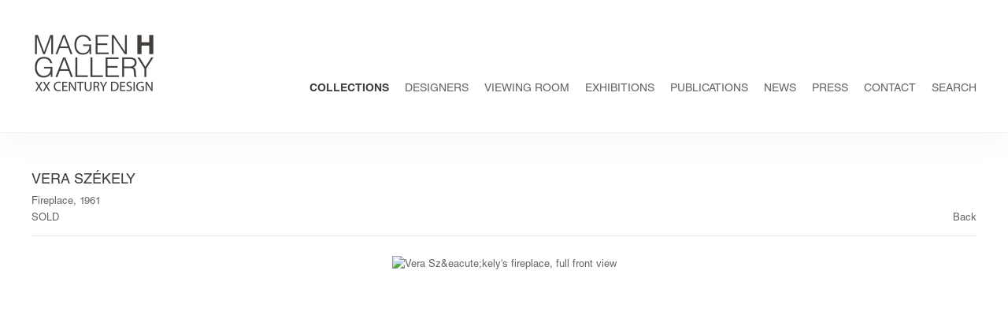

--- FILE ---
content_type: text/html; charset=UTF-8
request_url: https://magenxxcentury.com/collections/vera-szekely
body_size: 11560
content:
    <!DOCTYPE html>
    <html lang="en">
    <head>
        <meta charset='utf-8'>
        <meta content='width=device-width, initial-scale=1.0, user-scalable=yes' name='viewport'>

        
        <link rel="stylesheet" href="https://cdnjs.cloudflare.com/ajax/libs/Swiper/4.4.6/css/swiper.min.css"
              integrity="sha256-5l8WteQfd84Jq51ydHtcndbGRvgCVE3D0+s97yV4oms=" crossorigin="anonymous" />

                    <link rel="stylesheet" href="/build/basicLeftBase.bb0ae74c.css">

        
        
        
        
                        <meta name="description" content="Since 1997, Magen H Gallery has championed innovative designers in the decorative arts, sculpture, architecture, and ceramics.">



<title>Vera Székely - Collections - Magen H Gallery</title>

    <link rel="shortcut icon" href="https://s3.amazonaws.com/files.collageplatform.com.prod/image_cache/favicon/application/5e71227ca5aa2c571c8b4567/a1c9b3d15dcd1a79d8c40520ee0aa577.png">


	<meta property="og:description" content="Since 1997, Magen H Gallery has championed innovative designers in the decorative arts, sculpture, architecture, and ceramics." />

	<meta property="twitter:description" content="Since 1997, Magen H Gallery has championed innovative designers in the decorative arts, sculpture, architecture, and ceramics." />
<script type="text/javascript">if(window.location.pathname=='/collections//marolles-bench'){window.location='https://www.magenxxcentury.com/collections/c/seating-bench'}</script>
<script src='https://cdnjs.cloudflare.com/ajax/libs/ScrollToFixed/1.0.8/jquery-scrolltofixed-min.js' defer></script>
        
        <link rel="stylesheet" type="text/css" href="/style.4586ff7401c3d9d255313fef7b5a83ed.css"/>


        
        

        <script src="//ajax.googleapis.com/ajax/libs/jquery/1.11.2/jquery.min.js"></script>

        <script src="https://cdnjs.cloudflare.com/ajax/libs/Swiper/4.4.6/js/swiper.min.js"
                integrity="sha256-dl0WVCl8jXMBZfvnMeygnB0+bvqp5wBqqlZ8Wi95lLo=" crossorigin="anonymous"></script>

        <script src="https://cdnjs.cloudflare.com/ajax/libs/justifiedGallery/3.6.5/js/jquery.justifiedGallery.min.js"
                integrity="sha256-rhs3MvT999HOixvXXsaSNWtoiKOfAttIR2dM8QzeVWI=" crossorigin="anonymous"></script>

        <script>window.jQuery || document.write('<script src=\'/build/jquery.8548b367.js\'><\/script>');</script>

                    <script src="/build/runtime.d94b3b43.js"></script><script src="/build/jquery.8548b367.js"></script>
            <script src="/build/jquery.nicescroll.min.js.db5e58ee.js"></script>
            <script src="/build/jquery.lazyload.min.js.32226264.js"></script>
            <script src="/build/vendorJS.fffaa30c.js"></script>
        
        <script src="https://cdnjs.cloudflare.com/ajax/libs/jarallax/1.12.4/jarallax.min.js" integrity="sha512-XiIA4eXSY4R7seUKlpZAfPPNz4/2uzQ+ePFfimSk49Rtr/bBngfB6G/sE19ti/tf/pJ2trUbFigKXFZLedm4GQ==" crossorigin="anonymous" referrerpolicy="no-referrer"></script>

                    <script type="text/javascript">
                var langInUrl = false;
                var closeText = "Close";
                var zoomText = "Zoom";
            </script>
        
        <script type="text/javascript">
                        $(document).ready(function () {
                $('body>#supersized, body>#supersized-loader').remove();
            });
            var screens = {
        'images': {
            masterType: 'imagewithdescription',
            configuration: []
        },
    };
var frontendParams = {
    currentScreen: null,
};


        </script>

                    <script src="/build/headerCompiledJS.3b1cf68a.js"></script>
        
        
        <script src="/build/frontendBase.4818ec01.js"></script>

                    <script type="text/javascript">UA-73031931-1</script>
        
                    <!-- Global site tag (gtag.js) - Google Analytics -->
<script async src="https://www.googletagmanager.com/gtag/js?id=UA-73031931-1"></script>
<script>
  window.dataLayer = window.dataLayer || [];
  function gtag(){dataLayer.push(arguments);}
  gtag('js', new Date());

  gtag('config', 'UA-73031931-1');
</script>
        
        
                    <script type="text/javascript" src="/scripts.9f6505f40eab634601fff0988817b8a9.js"></script>

                <script src="https://www.recaptcha.net/recaptcha/api.js?render=6LfIL6wZAAAAAPw-ECVAkdIFKn-8ZQe8-N_5kUe8"></script>
    </head>
    <body data-email-protected=""
          data-section-key="collections"
          data-section-id="5e62733da5aa2c99458b4567"
         class="
            ada-compliance                        s-collections            detail-page            
        ">
                    <a href="#contentWrapper" id="skipToContent">Skip to content</a>
                <input type="hidden" value="" id="email-protected-header"/>
        <input type="hidden" value="" id="email-protected-description"/>
        <input type="hidden" value="First name" id="email-protected-first-name-field-text"/>
        <input type="hidden" value="Last name" id="email-protected-last-name-field-text"/>
        <input type="hidden" value="Email" id="email-protected-email-field-text"/>
        <input type="hidden" value="Subscribe" id="email-protected-subscribe-button-text"/>

                    <header class='main-header
                '>
                <div class='container'>
                    <a class='logo' href='/'><img itemprop="image" class="alt-standard" alt="Magen H Gallery" src="https://s3.amazonaws.com/files.collageplatform.com.prod/application/5e71227ca5aa2c571c8b4567/c8aa8d9216ed8c61f219d44aba2324a1.png" width="160"/></a><nav class='main'><a href="/collections/c/collections" class="active">Collections</a><a href="/designers">Designers</a><a href="https://magenh-viewingroom.exhibit-e.art/viewing-room" target="_blank">Viewing Room</a><a href="/exhibitions">Exhibitions</a><a href="/publications">Publications</a><a href="/news">News</a><a href="/press">Press</a><a href="/contact">Contact</a><a href="/search">Search</a></nav><nav class='languages'></nav><div class="mobile-menu-wrapper"><nav class='mobile'><a class="menu" href="#">Menu</a><div class="navlinks"><a href="/collections/c/collections" class="active">Collections</a><a href="/designers">Designers</a><a href="https://magenh-viewingroom.exhibit-e.art/viewing-room" target="_blank">Viewing Room</a><a href="/exhibitions">Exhibitions</a><a href="/publications">Publications</a><a href="/news">News</a><a href="/press">Press</a><a href="/contact">Contact</a><a href="/search">Search</a></div></nav></div>
                </div>
            </header>
                <div id="contentWrapper" tabindex="-1" class="contentWrapper">
                        <div class='objects-details'>
    


  
            <section id='images'>
                                

                        
<div id="multiple-slider-container"><div id="screen-images"><div id="images"><div class="container"><header class='section-header  divider '><div class='item-header'><h1>Vera Székely</h1><h2>Fireplace, 1961</h2><h2 class="subtitle2">SOLD</h2></div><nav class='slider-features '><a href='/' class="link-back back-link back">Back</a></nav></header></div><div id='slider-container'>
 
                        <div id='screen-images' >
                    
            
                            <div class='container
                    '>
            
                                        <div id='images-container'>
            <div class='
                slider                                 full-slider
                
                                '
                            >

            
                            <div data-screen="images"
     class='fader-items
     
               bx-preload
          '
    >
                                                                                            <div class='slide'>
    <div class="slide-wrapper">
    
                            <figure class="">
                <img
        class='
            enlarge                                            zoom-image
                                    bx-image        '
                                                data-href="/collections/vera-szekely/images?view=enlarge"
                            data-slide='1'
        data-src='https://static-assets.artlogic.net/w_1600,h_960,c_limit/exhibit-e/5e71227ca5aa2c571c8b4567/07128891c13e8b61918c0d31a5a9fa0b.jpeg'        data-enlarge='https://static-assets.artlogic.net/w_1800,h_1800,c_limit/exhibit-e/5e71227ca5aa2c571c8b4567/07128891c13e8b61918c0d31a5a9fa0b.jpeg'                    data-zoom="true"
            data-zoom-src="https://static-assets.artlogic.net/w_3000,h_3000,c_limit/exhibit-e/5e71227ca5aa2c571c8b4567/07128891c13e8b61918c0d31a5a9fa0b.jpeg"                alt='Vera Sz&amp;eacute;kely&#039;s fireplace, full front view'
        tabindex="0"        >
            </figure>
        
        <figcaption>
            
                                                    <div class="links">
                                                                <a class="inquire"
   data-href="/collections/vera-szekely/images?view=inquire&amp;image=604690444d57e030646be618&amp;sliderName=images&amp;sliderPosition=1" href="#">
    Inquire
</a>

                                    </div>
                    </figcaption>
            </div>
</div>
                </div>
            
                        </div>
            </div>
                    </div>
        
                </div>
    
        </div>
</div>
</div>
</div>



                                    </section>
                    <section id='description'>
                            <div id='screen-description'><div class="container "><header class="section-header divider
                    
                                                            "><h4>Description</h4></header></div><div class='container'><div class='text-two-columns'><div class='content paragraph-styling'><div class="left"><p><strong>Vera Sz&eacute;kely</strong><br /><em>Fireplace</em>, 1961<br />
Inox<br />
65H x 32W x 31D inches<br />
165.1H x 81.3W x 78.7D cm</p></div><div class="right"></div></div></div></div></div>
                    </section>
                    <section id='associations'>
                            
                    </section>
        

</div>
                    </div>
        
<footer class="divider show1col"><div class="container clearfix"><div class='divider'></div><div class='footer-cols'><div class="footer-col1"><p>&copy; Magen H Gallery</p></div></div><div class="footer-social"><a href="https://www.instagram.com/magenhgallery/#" target="_blank"><img itemprop="image" src="https://static-assets.artlogic.net/w_200,h_50,c_limit/exhibit-e/5e71227ca5aa2c571c8b4567/e78fe833d1c703d5d0ae1e815bc2bab9.png" alt=""/></a><a href="https://www.facebook.com/help/?search=facebook%20page%20logo#!/pages/Magen-H-Gallery/345891755555?ref=nf.com/" target="_blank"><img itemprop="image" src="https://static-assets.artlogic.net/w_200,h_50,c_limit/exhibit-e/5e71227ca5aa2c571c8b4567/d10186772607e13872285fe33541b0d6.png" alt=""/></a><a href="https://www.1stdibs.com/dealers/magen-h-gallery/" target="_blank"><img itemprop="image" src="https://static-assets.artlogic.net/w_200,h_50,c_limit/exhibit-e/5e71227ca5aa2c571c8b4567/4b1e70ee6631b4af3b79b39bca51059e.png" alt=""/></a></div><span><a href="/site-index" class="footer-siteindex">Site Index</a></span></div></footer>
            <a id="backToTop" href="#top" >Back To Top</a>
            </body>
    </html>


--- FILE ---
content_type: application/javascript
request_url: https://magenxxcentury.com/build/jquery.nicescroll.min.js.db5e58ee.js
body_size: 62658
content:
(window.webpackJsonp=window.webpackJsonp||[]).push([["jquery.nicescroll.min.js"],{"+2oP":function(e,t,n){"use strict";var o=n("I+eb"),r=n("hh1v"),i=n("6LWA"),s=n("I8vh"),a=n("UMSQ"),l=n("/GqU"),c=n("hBjN"),u=n("tiKp"),d=n("Hd5f"),p=n("rkAj"),f=d("slice"),h=p("slice",{ACCESSORS:!0,0:0,1:2}),m=u("species"),g=[].slice,v=Math.max;o({target:"Array",proto:!0,forced:!f||!h},{slice:function(e,t){var n,o,u,d=l(this),p=a(d.length),f=s(e,p),h=s(void 0===t?p:t,p);if(i(d)&&("function"!=typeof(n=d.constructor)||n!==Array&&!i(n.prototype)?r(n)&&null===(n=n[m])&&(n=void 0):n=void 0,n===Array||void 0===n))return g.call(d,f,h);for(o=new(void 0===n?Array:n)(v(h-f,0)),u=0;f<h;f++,u++)f in d&&c(o,u,d[f]);return o.length=u,o}})},"/GqU":function(e,t,n){var o=n("RK3t"),r=n("HYAF");e.exports=function(e){return o(r(e))}},"/b8u":function(e,t,n){var o=n("STAE");e.exports=o&&!Symbol.sham&&"symbol"==typeof Symbol.iterator},"/byt":function(e,t){e.exports={CSSRuleList:0,CSSStyleDeclaration:0,CSSValueList:0,ClientRectList:0,DOMRectList:0,DOMStringList:0,DOMTokenList:1,DataTransferItemList:0,FileList:0,HTMLAllCollection:0,HTMLCollection:0,HTMLFormElement:0,HTMLSelectElement:0,MediaList:0,MimeTypeArray:0,NamedNodeMap:0,NodeList:1,PaintRequestList:0,Plugin:0,PluginArray:0,SVGLengthList:0,SVGNumberList:0,SVGPathSegList:0,SVGPointList:0,SVGStringList:0,SVGTransformList:0,SourceBufferList:0,StyleSheetList:0,TextTrackCueList:0,TextTrackList:0,TouchList:0}},"07d7":function(e,t,n){var o=n("AO7/"),r=n("busE"),i=n("sEFX");o||r(Object.prototype,"toString",i,{unsafe:!0})},"0BK2":function(e,t){e.exports={}},"0Dky":function(e,t){e.exports=function(e){try{return!!e()}catch(e){return!0}}},"0GbY":function(e,t,n){var o=n("Qo9l"),r=n("2oRo"),i=function(e){return"function"==typeof e?e:void 0};e.exports=function(e,t){return arguments.length<2?i(o[e])||i(r[e]):o[e]&&o[e][t]||r[e]&&r[e][t]}},"0eef":function(e,t,n){"use strict";var o={}.propertyIsEnumerable,r=Object.getOwnPropertyDescriptor,i=r&&!o.call({1:2},1);t.f=i?function(e){var t=r(this,e);return!!t&&t.enumerable}:o},"0oug":function(e,t,n){n("dG/n")("iterator")},"0rvr":function(e,t,n){var o=n("glrk"),r=n("O741");e.exports=Object.setPrototypeOf||("__proto__"in{}?function(){var e,t=!1,n={};try{(e=Object.getOwnPropertyDescriptor(Object.prototype,"__proto__").set).call(n,[]),t=n instanceof Array}catch(e){}return function(n,i){return o(n),r(i),t?e.call(n,i):n.__proto__=i,n}}():void 0)},"14Sl":function(e,t,n){"use strict";n("rB9j");var o=n("busE"),r=n("0Dky"),i=n("tiKp"),s=n("kmMV"),a=n("kRJp"),l=i("species"),c=!r((function(){var e=/./;return e.exec=function(){var e=[];return e.groups={a:"7"},e},"7"!=="".replace(e,"$<a>")})),u="$0"==="a".replace(/./,"$0"),d=i("replace"),p=!!/./[d]&&""===/./[d]("a","$0"),f=!r((function(){var e=/(?:)/,t=e.exec;e.exec=function(){return t.apply(this,arguments)};var n="ab".split(e);return 2!==n.length||"a"!==n[0]||"b"!==n[1]}));e.exports=function(e,t,n,d){var h=i(e),m=!r((function(){var t={};return t[h]=function(){return 7},7!=""[e](t)})),g=m&&!r((function(){var t=!1,n=/a/;return"split"===e&&((n={}).constructor={},n.constructor[l]=function(){return n},n.flags="",n[h]=/./[h]),n.exec=function(){return t=!0,null},n[h](""),!t}));if(!m||!g||"replace"===e&&(!c||!u||p)||"split"===e&&!f){var v=/./[h],y=n(h,""[e],(function(e,t,n,o,r){return t.exec===s?m&&!r?{done:!0,value:v.call(t,n,o)}:{done:!0,value:e.call(n,t,o)}:{done:!1}}),{REPLACE_KEEPS_$0:u,REGEXP_REPLACE_SUBSTITUTES_UNDEFINED_CAPTURE:p}),b=y[0],x=y[1];o(String.prototype,e,b),o(RegExp.prototype,h,2==t?function(e,t){return x.call(e,this,t)}:function(e){return x.call(e,this)})}d&&a(RegExp.prototype[h],"sham",!0)}},"1E5z":function(e,t,n){var o=n("m/L8").f,r=n("UTVS"),i=n("tiKp")("toStringTag");e.exports=function(e,t,n){e&&!r(e=n?e:e.prototype,i)&&o(e,i,{configurable:!0,value:t})}},"2oRo":function(e,t,n){(function(t){var n=function(e){return e&&e.Math==Math&&e};e.exports=n("object"==typeof globalThis&&globalThis)||n("object"==typeof window&&window)||n("object"==typeof self&&self)||n("object"==typeof t&&t)||Function("return this")()}).call(this,n("yLpj"))},"33Wh":function(e,t,n){var o=n("yoRg"),r=n("eDl+");e.exports=Object.keys||function(e){return o(e,r)}},"3bBZ":function(e,t,n){var o=n("2oRo"),r=n("/byt"),i=n("4mDm"),s=n("kRJp"),a=n("tiKp"),l=a("iterator"),c=a("toStringTag"),u=i.values;for(var d in r){var p=o[d],f=p&&p.prototype;if(f){if(f[l]!==u)try{s(f,l,u)}catch(e){f[l]=u}if(f[c]||s(f,c,d),r[d])for(var h in i)if(f[h]!==i[h])try{s(f,h,i[h])}catch(e){f[h]=i[h]}}}},"4Brf":function(e,t,n){"use strict";var o=n("I+eb"),r=n("g6v/"),i=n("2oRo"),s=n("UTVS"),a=n("hh1v"),l=n("m/L8").f,c=n("6JNq"),u=i.Symbol;if(r&&"function"==typeof u&&(!("description"in u.prototype)||void 0!==u().description)){var d={},p=function(){var e=arguments.length<1||void 0===arguments[0]?void 0:String(arguments[0]),t=this instanceof p?new u(e):void 0===e?u():u(e);return""===e&&(d[t]=!0),t};c(p,u);var f=p.prototype=u.prototype;f.constructor=p;var h=f.toString,m="Symbol(test)"==String(u("test")),g=/^Symbol\((.*)\)[^)]+$/;l(f,"description",{configurable:!0,get:function(){var e=a(this)?this.valueOf():this,t=h.call(e);if(s(d,e))return"";var n=m?t.slice(7,-1):t.replace(g,"$1");return""===n?void 0:n}}),o({global:!0,forced:!0},{Symbol:p})}},"4WOD":function(e,t,n){var o=n("UTVS"),r=n("ewvW"),i=n("93I0"),s=n("4Xet"),a=i("IE_PROTO"),l=Object.prototype;e.exports=s?Object.getPrototypeOf:function(e){return e=r(e),o(e,a)?e[a]:"function"==typeof e.constructor&&e instanceof e.constructor?e.constructor.prototype:e instanceof Object?l:null}},"4Xet":function(e,t,n){var o=n("0Dky");e.exports=!o((function(){function e(){}return e.prototype.constructor=null,Object.getPrototypeOf(new e)!==e.prototype}))},"4l63":function(e,t,n){var o=n("I+eb"),r=n("wg0c");o({global:!0,forced:parseInt!=r},{parseInt:r})},"4mDm":function(e,t,n){"use strict";var o=n("/GqU"),r=n("RNIs"),i=n("P4y1"),s=n("afO8"),a=n("fdAy"),l=s.set,c=s.getterFor("Array Iterator");e.exports=a(Array,"Array",(function(e,t){l(this,{type:"Array Iterator",target:o(e),index:0,kind:t})}),(function(){var e=c(this),t=e.target,n=e.kind,o=e.index++;return!t||o>=t.length?(e.target=void 0,{value:void 0,done:!0}):"keys"==n?{value:o,done:!1}:"values"==n?{value:t[o],done:!1}:{value:[o,t[o]],done:!1}}),"values"),i.Arguments=i.Array,r("keys"),r("values"),r("entries")},"5Tg+":function(e,t,n){var o=n("tiKp");t.f=o},"6JNq":function(e,t,n){var o=n("UTVS"),r=n("Vu81"),i=n("Bs8V"),s=n("m/L8");e.exports=function(e,t){for(var n=r(t),a=s.f,l=i.f,c=0;c<n.length;c++){var u=n[c];o(e,u)||a(e,u,l(t,u))}}},"6LWA":function(e,t,n){var o=n("xrYK");e.exports=Array.isArray||function(e){return"Array"==o(e)}},"8YOa":function(e,t,n){var o=n("0BK2"),r=n("hh1v"),i=n("UTVS"),s=n("m/L8").f,a=n("kOOl"),l=n("uy83"),c=a("meta"),u=0,d=Object.isExtensible||function(){return!0},p=function(e){s(e,c,{value:{objectID:"O"+ ++u,weakData:{}}})},f=e.exports={REQUIRED:!1,fastKey:function(e,t){if(!r(e))return"symbol"==typeof e?e:("string"==typeof e?"S":"P")+e;if(!i(e,c)){if(!d(e))return"F";if(!t)return"E";p(e)}return e[c].objectID},getWeakData:function(e,t){if(!i(e,c)){if(!d(e))return!0;if(!t)return!1;p(e)}return e[c].weakData},onFreeze:function(e){return l&&f.REQUIRED&&d(e)&&!i(e,c)&&p(e),e}};o[c]=!0},"93I0":function(e,t,n){var o=n("VpIT"),r=n("kOOl"),i=o("keys");e.exports=function(e){return i[e]||(i[e]=r(e))}},"9d/t":function(e,t,n){var o=n("AO7/"),r=n("xrYK"),i=n("tiKp")("toStringTag"),s="Arguments"==r(function(){return arguments}());e.exports=o?r:function(e){var t,n,o;return void 0===e?"Undefined":null===e?"Null":"string"==typeof(n=function(e,t){try{return e[t]}catch(e){}}(t=Object(e),i))?n:s?r(t):"Object"==(o=r(t))&&"function"==typeof t.callee?"Arguments":o}},A2ZE:function(e,t,n){var o=n("HAuM");e.exports=function(e,t,n){if(o(e),void 0===t)return e;switch(n){case 0:return function(){return e.call(t)};case 1:return function(n){return e.call(t,n)};case 2:return function(n,o){return e.call(t,n,o)};case 3:return function(n,o,r){return e.call(t,n,o,r)}}return function(){return e.apply(t,arguments)}}},"AO7/":function(e,t,n){var o={};o[n("tiKp")("toStringTag")]="z",e.exports="[object z]"===String(o)},BTho:function(e,t,n){"use strict";var o=n("HAuM"),r=n("hh1v"),i=[].slice,s={},a=function(e,t,n){if(!(t in s)){for(var o=[],r=0;r<t;r++)o[r]="a["+r+"]";s[t]=Function("C,a","return new C("+o.join(",")+")")}return s[t](e,n)};e.exports=Function.bind||function(e){var t=o(this),n=i.call(arguments,1),s=function(){var o=n.concat(i.call(arguments));return this instanceof s?a(t,o.length,o):t.apply(e,o)};return r(t.prototype)&&(s.prototype=t.prototype),s}},"BX/b":function(e,t,n){var o=n("/GqU"),r=n("JBy8").f,i={}.toString,s="object"==typeof window&&window&&Object.getOwnPropertyNames?Object.getOwnPropertyNames(window):[];e.exports.f=function(e){return s&&"[object Window]"==i.call(e)?function(e){try{return r(e)}catch(e){return s.slice()}}(e):r(o(e))}},Bs8V:function(e,t,n){var o=n("g6v/"),r=n("0eef"),i=n("XGwC"),s=n("/GqU"),a=n("wE6v"),l=n("UTVS"),c=n("DPsx"),u=Object.getOwnPropertyDescriptor;t.f=o?u:function(e,t){if(e=s(e),t=a(t,!0),c)try{return u(e,t)}catch(e){}if(l(e,t))return i(!r.f.call(e,t),e[t])}},DPsx:function(e,t,n){var o=n("g6v/"),r=n("0Dky"),i=n("zBJ4");e.exports=!o&&!r((function(){return 7!=Object.defineProperty(i("div"),"a",{get:function(){return 7}}).a}))},DQNa:function(e,t,n){var o=n("busE"),r=Date.prototype,i=r.toString,s=r.getTime;new Date(NaN)+""!="Invalid Date"&&o(r,"toString",(function(){var e=s.call(this);return e==e?i.call(this):"Invalid Date"}))},EVdn:function(e,t,n){var o,r,i;
/*!
 * jQuery JavaScript Library v1.11.2
 * http://jquery.com/
 *
 * Includes Sizzle.js
 * http://sizzlejs.com/
 *
 * Copyright 2005, 2014 jQuery Foundation, Inc. and other contributors
 * Released under the MIT license
 * http://jquery.org/license
 *
 * Date: 2014-12-17T15:27Z
 */r="undefined"!=typeof window?window:this,i=function(n,r){var i=[],s=i.slice,a=i.concat,l=i.push,c=i.indexOf,u={},d=u.toString,p=u.hasOwnProperty,f={},h=function(e,t){return new h.fn.init(e,t)},m=/^[\s\uFEFF\xA0]+|[\s\uFEFF\xA0]+$/g,g=/^-ms-/,v=/-([\da-z])/gi,y=function(e,t){return t.toUpperCase()};function b(e){var t=e.length,n=h.type(e);return"function"!==n&&!h.isWindow(e)&&(!(1!==e.nodeType||!t)||"array"===n||0===t||"number"==typeof t&&t>0&&t-1 in e)}h.fn=h.prototype={jquery:"1.11.2",constructor:h,selector:"",length:0,toArray:function(){return s.call(this)},get:function(e){return null!=e?e<0?this[e+this.length]:this[e]:s.call(this)},pushStack:function(e){var t=h.merge(this.constructor(),e);return t.prevObject=this,t.context=this.context,t},each:function(e,t){return h.each(this,e,t)},map:function(e){return this.pushStack(h.map(this,(function(t,n){return e.call(t,n,t)})))},slice:function(){return this.pushStack(s.apply(this,arguments))},first:function(){return this.eq(0)},last:function(){return this.eq(-1)},eq:function(e){var t=this.length,n=+e+(e<0?t:0);return this.pushStack(n>=0&&n<t?[this[n]]:[])},end:function(){return this.prevObject||this.constructor(null)},push:l,sort:i.sort,splice:i.splice},h.extend=h.fn.extend=function(){var e,t,n,o,r,i,s=arguments[0]||{},a=1,l=arguments.length,c=!1;for("boolean"==typeof s&&(c=s,s=arguments[a]||{},a++),"object"==typeof s||h.isFunction(s)||(s={}),a===l&&(s=this,a--);a<l;a++)if(null!=(r=arguments[a]))for(o in r)e=s[o],s!==(n=r[o])&&(c&&n&&(h.isPlainObject(n)||(t=h.isArray(n)))?(t?(t=!1,i=e&&h.isArray(e)?e:[]):i=e&&h.isPlainObject(e)?e:{},s[o]=h.extend(c,i,n)):void 0!==n&&(s[o]=n));return s},h.extend({expando:"jQuery"+("1.11.2"+Math.random()).replace(/\D/g,""),isReady:!0,error:function(e){throw new Error(e)},noop:function(){},isFunction:function(e){return"function"===h.type(e)},isArray:Array.isArray||function(e){return"array"===h.type(e)},isWindow:function(e){return null!=e&&e==e.window},isNumeric:function(e){return!h.isArray(e)&&e-parseFloat(e)+1>=0},isEmptyObject:function(e){var t;for(t in e)return!1;return!0},isPlainObject:function(e){var t;if(!e||"object"!==h.type(e)||e.nodeType||h.isWindow(e))return!1;try{if(e.constructor&&!p.call(e,"constructor")&&!p.call(e.constructor.prototype,"isPrototypeOf"))return!1}catch(e){return!1}if(f.ownLast)for(t in e)return p.call(e,t);for(t in e);return void 0===t||p.call(e,t)},type:function(e){return null==e?e+"":"object"==typeof e||"function"==typeof e?u[d.call(e)]||"object":typeof e},globalEval:function(e){e&&h.trim(e)&&(n.execScript||function(e){n.eval.call(n,e)})(e)},camelCase:function(e){return e.replace(g,"ms-").replace(v,y)},nodeName:function(e,t){return e.nodeName&&e.nodeName.toLowerCase()===t.toLowerCase()},each:function(e,t,n){var o=0,r=e.length,i=b(e);if(n){if(i)for(;o<r&&!1!==t.apply(e[o],n);o++);else for(o in e)if(!1===t.apply(e[o],n))break}else if(i)for(;o<r&&!1!==t.call(e[o],o,e[o]);o++);else for(o in e)if(!1===t.call(e[o],o,e[o]))break;return e},trim:function(e){return null==e?"":(e+"").replace(m,"")},makeArray:function(e,t){var n=t||[];return null!=e&&(b(Object(e))?h.merge(n,"string"==typeof e?[e]:e):l.call(n,e)),n},inArray:function(e,t,n){var o;if(t){if(c)return c.call(t,e,n);for(o=t.length,n=n?n<0?Math.max(0,o+n):n:0;n<o;n++)if(n in t&&t[n]===e)return n}return-1},merge:function(e,t){for(var n=+t.length,o=0,r=e.length;o<n;)e[r++]=t[o++];if(n!=n)for(;void 0!==t[o];)e[r++]=t[o++];return e.length=r,e},grep:function(e,t,n){for(var o=[],r=0,i=e.length,s=!n;r<i;r++)!t(e[r],r)!==s&&o.push(e[r]);return o},map:function(e,t,n){var o,r=0,i=e.length,s=[];if(b(e))for(;r<i;r++)null!=(o=t(e[r],r,n))&&s.push(o);else for(r in e)null!=(o=t(e[r],r,n))&&s.push(o);return a.apply([],s)},guid:1,proxy:function(e,t){var n,o,r;if("string"==typeof t&&(r=e[t],t=e,e=r),h.isFunction(e))return n=s.call(arguments,2),(o=function(){return e.apply(t||this,n.concat(s.call(arguments)))}).guid=e.guid=e.guid||h.guid++,o},now:function(){return+new Date},support:f}),h.each("Boolean Number String Function Array Date RegExp Object Error".split(" "),(function(e,t){u["[object "+t+"]"]=t.toLowerCase()}));var x=
/*!
 * Sizzle CSS Selector Engine v2.2.0-pre
 * http://sizzlejs.com/
 *
 * Copyright 2008, 2014 jQuery Foundation, Inc. and other contributors
 * Released under the MIT license
 * http://jquery.org/license
 *
 * Date: 2014-12-16
 */
function(e){var t,n,o,r,i,s,a,l,c,u,d,p,f,h,m,g,v,y,b,x="sizzle"+1*new Date,w=e.document,S=0,T=0,k=ie(),E=ie(),C=ie(),N=function(e,t){return e===t&&(d=!0),0},L={}.hasOwnProperty,A=[],M=A.pop,z=A.push,D=A.push,O=A.slice,j=function(e,t){for(var n=0,o=e.length;n<o;n++)if(e[n]===t)return n;return-1},R="checked|selected|async|autofocus|autoplay|controls|defer|disabled|hidden|ismap|loop|multiple|open|readonly|required|scoped",H="[\\x20\\t\\r\\n\\f]",_="(?:\\\\.|[\\w-]|[^\\x00-\\xa0])+",I=_.replace("w","w#"),P="\\["+H+"*("+_+")(?:"+H+"*([*^$|!~]?=)"+H+"*(?:'((?:\\\\.|[^\\\\'])*)'|\"((?:\\\\.|[^\\\\\"])*)\"|("+I+"))|)"+H+"*\\]",B=":("+_+")(?:\\((('((?:\\\\.|[^\\\\'])*)'|\"((?:\\\\.|[^\\\\\"])*)\")|((?:\\\\.|[^\\\\()[\\]]|"+P+")*)|.*)\\)|)",F=new RegExp(H+"+","g"),q=new RegExp("^"+H+"+|((?:^|[^\\\\])(?:\\\\.)*)"+H+"+$","g"),W=new RegExp("^"+H+"*,"+H+"*"),X=new RegExp("^"+H+"*([>+~]|"+H+")"+H+"*"),U=new RegExp("="+H+"*([^\\]'\"]*?)"+H+"*\\]","g"),$=new RegExp(B),Y=new RegExp("^"+I+"$"),V={ID:new RegExp("^#("+_+")"),CLASS:new RegExp("^\\.("+_+")"),TAG:new RegExp("^("+_.replace("w","w*")+")"),ATTR:new RegExp("^"+P),PSEUDO:new RegExp("^"+B),CHILD:new RegExp("^:(only|first|last|nth|nth-last)-(child|of-type)(?:\\("+H+"*(even|odd|(([+-]|)(\\d*)n|)"+H+"*(?:([+-]|)"+H+"*(\\d+)|))"+H+"*\\)|)","i"),bool:new RegExp("^(?:"+R+")$","i"),needsContext:new RegExp("^"+H+"*[>+~]|:(even|odd|eq|gt|lt|nth|first|last)(?:\\("+H+"*((?:-\\d)?\\d*)"+H+"*\\)|)(?=[^-]|$)","i")},K=/^(?:input|select|textarea|button)$/i,G=/^h\d$/i,J=/^[^{]+\{\s*\[native \w/,Z=/^(?:#([\w-]+)|(\w+)|\.([\w-]+))$/,Q=/[+~]/,ee=/'|\\/g,te=new RegExp("\\\\([\\da-f]{1,6}"+H+"?|("+H+")|.)","ig"),ne=function(e,t,n){var o="0x"+t-65536;return o!=o||n?t:o<0?String.fromCharCode(o+65536):String.fromCharCode(o>>10|55296,1023&o|56320)},oe=function(){p()};try{D.apply(A=O.call(w.childNodes),w.childNodes),A[w.childNodes.length].nodeType}catch(e){D={apply:A.length?function(e,t){z.apply(e,O.call(t))}:function(e,t){for(var n=e.length,o=0;e[n++]=t[o++];);e.length=n-1}}}function re(e,t,o,r){var i,a,c,u,d,h,v,y,S,T;if((t?t.ownerDocument||t:w)!==f&&p(t),o=o||[],u=(t=t||f).nodeType,"string"!=typeof e||!e||1!==u&&9!==u&&11!==u)return o;if(!r&&m){if(11!==u&&(i=Z.exec(e)))if(c=i[1]){if(9===u){if(!(a=t.getElementById(c))||!a.parentNode)return o;if(a.id===c)return o.push(a),o}else if(t.ownerDocument&&(a=t.ownerDocument.getElementById(c))&&b(t,a)&&a.id===c)return o.push(a),o}else{if(i[2])return D.apply(o,t.getElementsByTagName(e)),o;if((c=i[3])&&n.getElementsByClassName)return D.apply(o,t.getElementsByClassName(c)),o}if(n.qsa&&(!g||!g.test(e))){if(y=v=x,S=t,T=1!==u&&e,1===u&&"object"!==t.nodeName.toLowerCase()){for(h=s(e),(v=t.getAttribute("id"))?y=v.replace(ee,"\\$&"):t.setAttribute("id",y),y="[id='"+y+"'] ",d=h.length;d--;)h[d]=y+me(h[d]);S=Q.test(e)&&fe(t.parentNode)||t,T=h.join(",")}if(T)try{return D.apply(o,S.querySelectorAll(T)),o}catch(e){}finally{v||t.removeAttribute("id")}}}return l(e.replace(q,"$1"),t,o,r)}function ie(){var e=[];return function t(n,r){return e.push(n+" ")>o.cacheLength&&delete t[e.shift()],t[n+" "]=r}}function se(e){return e[x]=!0,e}function ae(e){var t=f.createElement("div");try{return!!e(t)}catch(e){return!1}finally{t.parentNode&&t.parentNode.removeChild(t),t=null}}function le(e,t){for(var n=e.split("|"),r=e.length;r--;)o.attrHandle[n[r]]=t}function ce(e,t){var n=t&&e,o=n&&1===e.nodeType&&1===t.nodeType&&(~t.sourceIndex||1<<31)-(~e.sourceIndex||1<<31);if(o)return o;if(n)for(;n=n.nextSibling;)if(n===t)return-1;return e?1:-1}function ue(e){return function(t){return"input"===t.nodeName.toLowerCase()&&t.type===e}}function de(e){return function(t){var n=t.nodeName.toLowerCase();return("input"===n||"button"===n)&&t.type===e}}function pe(e){return se((function(t){return t=+t,se((function(n,o){for(var r,i=e([],n.length,t),s=i.length;s--;)n[r=i[s]]&&(n[r]=!(o[r]=n[r]))}))}))}function fe(e){return e&&void 0!==e.getElementsByTagName&&e}for(t in n=re.support={},i=re.isXML=function(e){var t=e&&(e.ownerDocument||e).documentElement;return!!t&&"HTML"!==t.nodeName},p=re.setDocument=function(e){var t,r,s=e?e.ownerDocument||e:w;return s!==f&&9===s.nodeType&&s.documentElement?(f=s,h=s.documentElement,(r=s.defaultView)&&r!==r.top&&(r.addEventListener?r.addEventListener("unload",oe,!1):r.attachEvent&&r.attachEvent("onunload",oe)),m=!i(s),n.attributes=ae((function(e){return e.className="i",!e.getAttribute("className")})),n.getElementsByTagName=ae((function(e){return e.appendChild(s.createComment("")),!e.getElementsByTagName("*").length})),n.getElementsByClassName=J.test(s.getElementsByClassName),n.getById=ae((function(e){return h.appendChild(e).id=x,!s.getElementsByName||!s.getElementsByName(x).length})),n.getById?(o.find.ID=function(e,t){if(void 0!==t.getElementById&&m){var n=t.getElementById(e);return n&&n.parentNode?[n]:[]}},o.filter.ID=function(e){var t=e.replace(te,ne);return function(e){return e.getAttribute("id")===t}}):(delete o.find.ID,o.filter.ID=function(e){var t=e.replace(te,ne);return function(e){var n=void 0!==e.getAttributeNode&&e.getAttributeNode("id");return n&&n.value===t}}),o.find.TAG=n.getElementsByTagName?function(e,t){return void 0!==t.getElementsByTagName?t.getElementsByTagName(e):n.qsa?t.querySelectorAll(e):void 0}:function(e,t){var n,o=[],r=0,i=t.getElementsByTagName(e);if("*"===e){for(;n=i[r++];)1===n.nodeType&&o.push(n);return o}return i},o.find.CLASS=n.getElementsByClassName&&function(e,t){if(m)return t.getElementsByClassName(e)},v=[],g=[],(n.qsa=J.test(s.querySelectorAll))&&(ae((function(e){h.appendChild(e).innerHTML="<a id='"+x+"'></a><select id='"+x+"-\f]' msallowcapture=''><option selected=''></option></select>",e.querySelectorAll("[msallowcapture^='']").length&&g.push("[*^$]="+H+"*(?:''|\"\")"),e.querySelectorAll("[selected]").length||g.push("\\["+H+"*(?:value|"+R+")"),e.querySelectorAll("[id~="+x+"-]").length||g.push("~="),e.querySelectorAll(":checked").length||g.push(":checked"),e.querySelectorAll("a#"+x+"+*").length||g.push(".#.+[+~]")})),ae((function(e){var t=s.createElement("input");t.setAttribute("type","hidden"),e.appendChild(t).setAttribute("name","D"),e.querySelectorAll("[name=d]").length&&g.push("name"+H+"*[*^$|!~]?="),e.querySelectorAll(":enabled").length||g.push(":enabled",":disabled"),e.querySelectorAll("*,:x"),g.push(",.*:")}))),(n.matchesSelector=J.test(y=h.matches||h.webkitMatchesSelector||h.mozMatchesSelector||h.oMatchesSelector||h.msMatchesSelector))&&ae((function(e){n.disconnectedMatch=y.call(e,"div"),y.call(e,"[s!='']:x"),v.push("!=",B)})),g=g.length&&new RegExp(g.join("|")),v=v.length&&new RegExp(v.join("|")),t=J.test(h.compareDocumentPosition),b=t||J.test(h.contains)?function(e,t){var n=9===e.nodeType?e.documentElement:e,o=t&&t.parentNode;return e===o||!(!o||1!==o.nodeType||!(n.contains?n.contains(o):e.compareDocumentPosition&&16&e.compareDocumentPosition(o)))}:function(e,t){if(t)for(;t=t.parentNode;)if(t===e)return!0;return!1},N=t?function(e,t){if(e===t)return d=!0,0;var o=!e.compareDocumentPosition-!t.compareDocumentPosition;return o||(1&(o=(e.ownerDocument||e)===(t.ownerDocument||t)?e.compareDocumentPosition(t):1)||!n.sortDetached&&t.compareDocumentPosition(e)===o?e===s||e.ownerDocument===w&&b(w,e)?-1:t===s||t.ownerDocument===w&&b(w,t)?1:u?j(u,e)-j(u,t):0:4&o?-1:1)}:function(e,t){if(e===t)return d=!0,0;var n,o=0,r=e.parentNode,i=t.parentNode,a=[e],l=[t];if(!r||!i)return e===s?-1:t===s?1:r?-1:i?1:u?j(u,e)-j(u,t):0;if(r===i)return ce(e,t);for(n=e;n=n.parentNode;)a.unshift(n);for(n=t;n=n.parentNode;)l.unshift(n);for(;a[o]===l[o];)o++;return o?ce(a[o],l[o]):a[o]===w?-1:l[o]===w?1:0},s):f},re.matches=function(e,t){return re(e,null,null,t)},re.matchesSelector=function(e,t){if((e.ownerDocument||e)!==f&&p(e),t=t.replace(U,"='$1']"),n.matchesSelector&&m&&(!v||!v.test(t))&&(!g||!g.test(t)))try{var o=y.call(e,t);if(o||n.disconnectedMatch||e.document&&11!==e.document.nodeType)return o}catch(e){}return re(t,f,null,[e]).length>0},re.contains=function(e,t){return(e.ownerDocument||e)!==f&&p(e),b(e,t)},re.attr=function(e,t){(e.ownerDocument||e)!==f&&p(e);var r=o.attrHandle[t.toLowerCase()],i=r&&L.call(o.attrHandle,t.toLowerCase())?r(e,t,!m):void 0;return void 0!==i?i:n.attributes||!m?e.getAttribute(t):(i=e.getAttributeNode(t))&&i.specified?i.value:null},re.error=function(e){throw new Error("Syntax error, unrecognized expression: "+e)},re.uniqueSort=function(e){var t,o=[],r=0,i=0;if(d=!n.detectDuplicates,u=!n.sortStable&&e.slice(0),e.sort(N),d){for(;t=e[i++];)t===e[i]&&(r=o.push(i));for(;r--;)e.splice(o[r],1)}return u=null,e},r=re.getText=function(e){var t,n="",o=0,i=e.nodeType;if(i){if(1===i||9===i||11===i){if("string"==typeof e.textContent)return e.textContent;for(e=e.firstChild;e;e=e.nextSibling)n+=r(e)}else if(3===i||4===i)return e.nodeValue}else for(;t=e[o++];)n+=r(t);return n},(o=re.selectors={cacheLength:50,createPseudo:se,match:V,attrHandle:{},find:{},relative:{">":{dir:"parentNode",first:!0}," ":{dir:"parentNode"},"+":{dir:"previousSibling",first:!0},"~":{dir:"previousSibling"}},preFilter:{ATTR:function(e){return e[1]=e[1].replace(te,ne),e[3]=(e[3]||e[4]||e[5]||"").replace(te,ne),"~="===e[2]&&(e[3]=" "+e[3]+" "),e.slice(0,4)},CHILD:function(e){return e[1]=e[1].toLowerCase(),"nth"===e[1].slice(0,3)?(e[3]||re.error(e[0]),e[4]=+(e[4]?e[5]+(e[6]||1):2*("even"===e[3]||"odd"===e[3])),e[5]=+(e[7]+e[8]||"odd"===e[3])):e[3]&&re.error(e[0]),e},PSEUDO:function(e){var t,n=!e[6]&&e[2];return V.CHILD.test(e[0])?null:(e[3]?e[2]=e[4]||e[5]||"":n&&$.test(n)&&(t=s(n,!0))&&(t=n.indexOf(")",n.length-t)-n.length)&&(e[0]=e[0].slice(0,t),e[2]=n.slice(0,t)),e.slice(0,3))}},filter:{TAG:function(e){var t=e.replace(te,ne).toLowerCase();return"*"===e?function(){return!0}:function(e){return e.nodeName&&e.nodeName.toLowerCase()===t}},CLASS:function(e){var t=k[e+" "];return t||(t=new RegExp("(^|"+H+")"+e+"("+H+"|$)"))&&k(e,(function(e){return t.test("string"==typeof e.className&&e.className||void 0!==e.getAttribute&&e.getAttribute("class")||"")}))},ATTR:function(e,t,n){return function(o){var r=re.attr(o,e);return null==r?"!="===t:!t||(r+="","="===t?r===n:"!="===t?r!==n:"^="===t?n&&0===r.indexOf(n):"*="===t?n&&r.indexOf(n)>-1:"$="===t?n&&r.slice(-n.length)===n:"~="===t?(" "+r.replace(F," ")+" ").indexOf(n)>-1:"|="===t&&(r===n||r.slice(0,n.length+1)===n+"-"))}},CHILD:function(e,t,n,o,r){var i="nth"!==e.slice(0,3),s="last"!==e.slice(-4),a="of-type"===t;return 1===o&&0===r?function(e){return!!e.parentNode}:function(t,n,l){var c,u,d,p,f,h,m=i!==s?"nextSibling":"previousSibling",g=t.parentNode,v=a&&t.nodeName.toLowerCase(),y=!l&&!a;if(g){if(i){for(;m;){for(d=t;d=d[m];)if(a?d.nodeName.toLowerCase()===v:1===d.nodeType)return!1;h=m="only"===e&&!h&&"nextSibling"}return!0}if(h=[s?g.firstChild:g.lastChild],s&&y){for(f=(c=(u=g[x]||(g[x]={}))[e]||[])[0]===S&&c[1],p=c[0]===S&&c[2],d=f&&g.childNodes[f];d=++f&&d&&d[m]||(p=f=0)||h.pop();)if(1===d.nodeType&&++p&&d===t){u[e]=[S,f,p];break}}else if(y&&(c=(t[x]||(t[x]={}))[e])&&c[0]===S)p=c[1];else for(;(d=++f&&d&&d[m]||(p=f=0)||h.pop())&&((a?d.nodeName.toLowerCase()!==v:1!==d.nodeType)||!++p||(y&&((d[x]||(d[x]={}))[e]=[S,p]),d!==t)););return(p-=r)===o||p%o==0&&p/o>=0}}},PSEUDO:function(e,t){var n,r=o.pseudos[e]||o.setFilters[e.toLowerCase()]||re.error("unsupported pseudo: "+e);return r[x]?r(t):r.length>1?(n=[e,e,"",t],o.setFilters.hasOwnProperty(e.toLowerCase())?se((function(e,n){for(var o,i=r(e,t),s=i.length;s--;)e[o=j(e,i[s])]=!(n[o]=i[s])})):function(e){return r(e,0,n)}):r}},pseudos:{not:se((function(e){var t=[],n=[],o=a(e.replace(q,"$1"));return o[x]?se((function(e,t,n,r){for(var i,s=o(e,null,r,[]),a=e.length;a--;)(i=s[a])&&(e[a]=!(t[a]=i))})):function(e,r,i){return t[0]=e,o(t,null,i,n),t[0]=null,!n.pop()}})),has:se((function(e){return function(t){return re(e,t).length>0}})),contains:se((function(e){return e=e.replace(te,ne),function(t){return(t.textContent||t.innerText||r(t)).indexOf(e)>-1}})),lang:se((function(e){return Y.test(e||"")||re.error("unsupported lang: "+e),e=e.replace(te,ne).toLowerCase(),function(t){var n;do{if(n=m?t.lang:t.getAttribute("xml:lang")||t.getAttribute("lang"))return(n=n.toLowerCase())===e||0===n.indexOf(e+"-")}while((t=t.parentNode)&&1===t.nodeType);return!1}})),target:function(t){var n=e.location&&e.location.hash;return n&&n.slice(1)===t.id},root:function(e){return e===h},focus:function(e){return e===f.activeElement&&(!f.hasFocus||f.hasFocus())&&!!(e.type||e.href||~e.tabIndex)},enabled:function(e){return!1===e.disabled},disabled:function(e){return!0===e.disabled},checked:function(e){var t=e.nodeName.toLowerCase();return"input"===t&&!!e.checked||"option"===t&&!!e.selected},selected:function(e){return e.parentNode&&e.parentNode.selectedIndex,!0===e.selected},empty:function(e){for(e=e.firstChild;e;e=e.nextSibling)if(e.nodeType<6)return!1;return!0},parent:function(e){return!o.pseudos.empty(e)},header:function(e){return G.test(e.nodeName)},input:function(e){return K.test(e.nodeName)},button:function(e){var t=e.nodeName.toLowerCase();return"input"===t&&"button"===e.type||"button"===t},text:function(e){var t;return"input"===e.nodeName.toLowerCase()&&"text"===e.type&&(null==(t=e.getAttribute("type"))||"text"===t.toLowerCase())},first:pe((function(){return[0]})),last:pe((function(e,t){return[t-1]})),eq:pe((function(e,t,n){return[n<0?n+t:n]})),even:pe((function(e,t){for(var n=0;n<t;n+=2)e.push(n);return e})),odd:pe((function(e,t){for(var n=1;n<t;n+=2)e.push(n);return e})),lt:pe((function(e,t,n){for(var o=n<0?n+t:n;--o>=0;)e.push(o);return e})),gt:pe((function(e,t,n){for(var o=n<0?n+t:n;++o<t;)e.push(o);return e}))}}).pseudos.nth=o.pseudos.eq,{radio:!0,checkbox:!0,file:!0,password:!0,image:!0})o.pseudos[t]=ue(t);for(t in{submit:!0,reset:!0})o.pseudos[t]=de(t);function he(){}function me(e){for(var t=0,n=e.length,o="";t<n;t++)o+=e[t].value;return o}function ge(e,t,n){var o=t.dir,r=n&&"parentNode"===o,i=T++;return t.first?function(t,n,i){for(;t=t[o];)if(1===t.nodeType||r)return e(t,n,i)}:function(t,n,s){var a,l,c=[S,i];if(s){for(;t=t[o];)if((1===t.nodeType||r)&&e(t,n,s))return!0}else for(;t=t[o];)if(1===t.nodeType||r){if((a=(l=t[x]||(t[x]={}))[o])&&a[0]===S&&a[1]===i)return c[2]=a[2];if(l[o]=c,c[2]=e(t,n,s))return!0}}}function ve(e){return e.length>1?function(t,n,o){for(var r=e.length;r--;)if(!e[r](t,n,o))return!1;return!0}:e[0]}function ye(e,t,n,o,r){for(var i,s=[],a=0,l=e.length,c=null!=t;a<l;a++)(i=e[a])&&(n&&!n(i,o,r)||(s.push(i),c&&t.push(a)));return s}function be(e,t,n,o,r,i){return o&&!o[x]&&(o=be(o)),r&&!r[x]&&(r=be(r,i)),se((function(i,s,a,l){var c,u,d,p=[],f=[],h=s.length,m=i||function(e,t,n){for(var o=0,r=t.length;o<r;o++)re(e,t[o],n);return n}(t||"*",a.nodeType?[a]:a,[]),g=!e||!i&&t?m:ye(m,p,e,a,l),v=n?r||(i?e:h||o)?[]:s:g;if(n&&n(g,v,a,l),o)for(c=ye(v,f),o(c,[],a,l),u=c.length;u--;)(d=c[u])&&(v[f[u]]=!(g[f[u]]=d));if(i){if(r||e){if(r){for(c=[],u=v.length;u--;)(d=v[u])&&c.push(g[u]=d);r(null,v=[],c,l)}for(u=v.length;u--;)(d=v[u])&&(c=r?j(i,d):p[u])>-1&&(i[c]=!(s[c]=d))}}else v=ye(v===s?v.splice(h,v.length):v),r?r(null,s,v,l):D.apply(s,v)}))}function xe(e){for(var t,n,r,i=e.length,s=o.relative[e[0].type],a=s||o.relative[" "],l=s?1:0,u=ge((function(e){return e===t}),a,!0),d=ge((function(e){return j(t,e)>-1}),a,!0),p=[function(e,n,o){var r=!s&&(o||n!==c)||((t=n).nodeType?u(e,n,o):d(e,n,o));return t=null,r}];l<i;l++)if(n=o.relative[e[l].type])p=[ge(ve(p),n)];else{if((n=o.filter[e[l].type].apply(null,e[l].matches))[x]){for(r=++l;r<i&&!o.relative[e[r].type];r++);return be(l>1&&ve(p),l>1&&me(e.slice(0,l-1).concat({value:" "===e[l-2].type?"*":""})).replace(q,"$1"),n,l<r&&xe(e.slice(l,r)),r<i&&xe(e=e.slice(r)),r<i&&me(e))}p.push(n)}return ve(p)}return he.prototype=o.filters=o.pseudos,o.setFilters=new he,s=re.tokenize=function(e,t){var n,r,i,s,a,l,c,u=E[e+" "];if(u)return t?0:u.slice(0);for(a=e,l=[],c=o.preFilter;a;){for(s in n&&!(r=W.exec(a))||(r&&(a=a.slice(r[0].length)||a),l.push(i=[])),n=!1,(r=X.exec(a))&&(n=r.shift(),i.push({value:n,type:r[0].replace(q," ")}),a=a.slice(n.length)),o.filter)!(r=V[s].exec(a))||c[s]&&!(r=c[s](r))||(n=r.shift(),i.push({value:n,type:s,matches:r}),a=a.slice(n.length));if(!n)break}return t?a.length:a?re.error(e):E(e,l).slice(0)},a=re.compile=function(e,t){var n,r=[],i=[],a=C[e+" "];if(!a){for(t||(t=s(e)),n=t.length;n--;)(a=xe(t[n]))[x]?r.push(a):i.push(a);(a=C(e,function(e,t){var n=t.length>0,r=e.length>0,i=function(i,s,a,l,u){var d,p,h,m=0,g="0",v=i&&[],y=[],b=c,x=i||r&&o.find.TAG("*",u),w=S+=null==b?1:Math.random()||.1,T=x.length;for(u&&(c=s!==f&&s);g!==T&&null!=(d=x[g]);g++){if(r&&d){for(p=0;h=e[p++];)if(h(d,s,a)){l.push(d);break}u&&(S=w)}n&&((d=!h&&d)&&m--,i&&v.push(d))}if(m+=g,n&&g!==m){for(p=0;h=t[p++];)h(v,y,s,a);if(i){if(m>0)for(;g--;)v[g]||y[g]||(y[g]=M.call(l));y=ye(y)}D.apply(l,y),u&&!i&&y.length>0&&m+t.length>1&&re.uniqueSort(l)}return u&&(S=w,c=b),v};return n?se(i):i}(i,r))).selector=e}return a},l=re.select=function(e,t,r,i){var l,c,u,d,p,f="function"==typeof e&&e,h=!i&&s(e=f.selector||e);if(r=r||[],1===h.length){if((c=h[0]=h[0].slice(0)).length>2&&"ID"===(u=c[0]).type&&n.getById&&9===t.nodeType&&m&&o.relative[c[1].type]){if(!(t=(o.find.ID(u.matches[0].replace(te,ne),t)||[])[0]))return r;f&&(t=t.parentNode),e=e.slice(c.shift().value.length)}for(l=V.needsContext.test(e)?0:c.length;l--&&(u=c[l],!o.relative[d=u.type]);)if((p=o.find[d])&&(i=p(u.matches[0].replace(te,ne),Q.test(c[0].type)&&fe(t.parentNode)||t))){if(c.splice(l,1),!(e=i.length&&me(c)))return D.apply(r,i),r;break}}return(f||a(e,h))(i,t,!m,r,Q.test(e)&&fe(t.parentNode)||t),r},n.sortStable=x.split("").sort(N).join("")===x,n.detectDuplicates=!!d,p(),n.sortDetached=ae((function(e){return 1&e.compareDocumentPosition(f.createElement("div"))})),ae((function(e){return e.innerHTML="<a href='#'></a>","#"===e.firstChild.getAttribute("href")}))||le("type|href|height|width",(function(e,t,n){if(!n)return e.getAttribute(t,"type"===t.toLowerCase()?1:2)})),n.attributes&&ae((function(e){return e.innerHTML="<input/>",e.firstChild.setAttribute("value",""),""===e.firstChild.getAttribute("value")}))||le("value",(function(e,t,n){if(!n&&"input"===e.nodeName.toLowerCase())return e.defaultValue})),ae((function(e){return null==e.getAttribute("disabled")}))||le(R,(function(e,t,n){var o;if(!n)return!0===e[t]?t.toLowerCase():(o=e.getAttributeNode(t))&&o.specified?o.value:null})),re}(n);h.find=x,h.expr=x.selectors,h.expr[":"]=h.expr.pseudos,h.unique=x.uniqueSort,h.text=x.getText,h.isXMLDoc=x.isXML,h.contains=x.contains;var w=h.expr.match.needsContext,S=/^<(\w+)\s*\/?>(?:<\/\1>|)$/,T=/^.[^:#\[\.,]*$/;function k(e,t,n){if(h.isFunction(t))return h.grep(e,(function(e,o){return!!t.call(e,o,e)!==n}));if(t.nodeType)return h.grep(e,(function(e){return e===t!==n}));if("string"==typeof t){if(T.test(t))return h.filter(t,e,n);t=h.filter(t,e)}return h.grep(e,(function(e){return h.inArray(e,t)>=0!==n}))}h.filter=function(e,t,n){var o=t[0];return n&&(e=":not("+e+")"),1===t.length&&1===o.nodeType?h.find.matchesSelector(o,e)?[o]:[]:h.find.matches(e,h.grep(t,(function(e){return 1===e.nodeType})))},h.fn.extend({find:function(e){var t,n=[],o=this,r=o.length;if("string"!=typeof e)return this.pushStack(h(e).filter((function(){for(t=0;t<r;t++)if(h.contains(o[t],this))return!0})));for(t=0;t<r;t++)h.find(e,o[t],n);return(n=this.pushStack(r>1?h.unique(n):n)).selector=this.selector?this.selector+" "+e:e,n},filter:function(e){return this.pushStack(k(this,e||[],!1))},not:function(e){return this.pushStack(k(this,e||[],!0))},is:function(e){return!!k(this,"string"==typeof e&&w.test(e)?h(e):e||[],!1).length}});var E,C=n.document,N=/^(?:\s*(<[\w\W]+>)[^>]*|#([\w-]*))$/;(h.fn.init=function(e,t){var n,o;if(!e)return this;if("string"==typeof e){if(!(n="<"===e.charAt(0)&&">"===e.charAt(e.length-1)&&e.length>=3?[null,e,null]:N.exec(e))||!n[1]&&t)return!t||t.jquery?(t||E).find(e):this.constructor(t).find(e);if(n[1]){if(t=t instanceof h?t[0]:t,h.merge(this,h.parseHTML(n[1],t&&t.nodeType?t.ownerDocument||t:C,!0)),S.test(n[1])&&h.isPlainObject(t))for(n in t)h.isFunction(this[n])?this[n](t[n]):this.attr(n,t[n]);return this}if((o=C.getElementById(n[2]))&&o.parentNode){if(o.id!==n[2])return E.find(e);this.length=1,this[0]=o}return this.context=C,this.selector=e,this}return e.nodeType?(this.context=this[0]=e,this.length=1,this):h.isFunction(e)?void 0!==E.ready?E.ready(e):e(h):(void 0!==e.selector&&(this.selector=e.selector,this.context=e.context),h.makeArray(e,this))}).prototype=h.fn,E=h(C);var L=/^(?:parents|prev(?:Until|All))/,A={children:!0,contents:!0,next:!0,prev:!0};function M(e,t){do{e=e[t]}while(e&&1!==e.nodeType);return e}h.extend({dir:function(e,t,n){for(var o=[],r=e[t];r&&9!==r.nodeType&&(void 0===n||1!==r.nodeType||!h(r).is(n));)1===r.nodeType&&o.push(r),r=r[t];return o},sibling:function(e,t){for(var n=[];e;e=e.nextSibling)1===e.nodeType&&e!==t&&n.push(e);return n}}),h.fn.extend({has:function(e){var t,n=h(e,this),o=n.length;return this.filter((function(){for(t=0;t<o;t++)if(h.contains(this,n[t]))return!0}))},closest:function(e,t){for(var n,o=0,r=this.length,i=[],s=w.test(e)||"string"!=typeof e?h(e,t||this.context):0;o<r;o++)for(n=this[o];n&&n!==t;n=n.parentNode)if(n.nodeType<11&&(s?s.index(n)>-1:1===n.nodeType&&h.find.matchesSelector(n,e))){i.push(n);break}return this.pushStack(i.length>1?h.unique(i):i)},index:function(e){return e?"string"==typeof e?h.inArray(this[0],h(e)):h.inArray(e.jquery?e[0]:e,this):this[0]&&this[0].parentNode?this.first().prevAll().length:-1},add:function(e,t){return this.pushStack(h.unique(h.merge(this.get(),h(e,t))))},addBack:function(e){return this.add(null==e?this.prevObject:this.prevObject.filter(e))}}),h.each({parent:function(e){var t=e.parentNode;return t&&11!==t.nodeType?t:null},parents:function(e){return h.dir(e,"parentNode")},parentsUntil:function(e,t,n){return h.dir(e,"parentNode",n)},next:function(e){return M(e,"nextSibling")},prev:function(e){return M(e,"previousSibling")},nextAll:function(e){return h.dir(e,"nextSibling")},prevAll:function(e){return h.dir(e,"previousSibling")},nextUntil:function(e,t,n){return h.dir(e,"nextSibling",n)},prevUntil:function(e,t,n){return h.dir(e,"previousSibling",n)},siblings:function(e){return h.sibling((e.parentNode||{}).firstChild,e)},children:function(e){return h.sibling(e.firstChild)},contents:function(e){return h.nodeName(e,"iframe")?e.contentDocument||e.contentWindow.document:h.merge([],e.childNodes)}},(function(e,t){h.fn[e]=function(n,o){var r=h.map(this,t,n);return"Until"!==e.slice(-5)&&(o=n),o&&"string"==typeof o&&(r=h.filter(o,r)),this.length>1&&(A[e]||(r=h.unique(r)),L.test(e)&&(r=r.reverse())),this.pushStack(r)}}));var z,D,O=/\S+/g,j={};function R(){C.addEventListener?(C.removeEventListener("DOMContentLoaded",H,!1),n.removeEventListener("load",H,!1)):(C.detachEvent("onreadystatechange",H),n.detachEvent("onload",H))}function H(){(C.addEventListener||"load"===event.type||"complete"===C.readyState)&&(R(),h.ready())}for(D in h.Callbacks=function(e){e="string"==typeof e?j[e]||function(e){var t=j[e]={};return h.each(e.match(O)||[],(function(e,n){t[n]=!0})),t}(e):h.extend({},e);var t,n,o,r,i,s,a=[],l=!e.once&&[],c=function(d){for(n=e.memory&&d,o=!0,i=s||0,s=0,r=a.length,t=!0;a&&i<r;i++)if(!1===a[i].apply(d[0],d[1])&&e.stopOnFalse){n=!1;break}t=!1,a&&(l?l.length&&c(l.shift()):n?a=[]:u.disable())},u={add:function(){if(a){var o=a.length;!function t(n){h.each(n,(function(n,o){var r=h.type(o);"function"===r?e.unique&&u.has(o)||a.push(o):o&&o.length&&"string"!==r&&t(o)}))}(arguments),t?r=a.length:n&&(s=o,c(n))}return this},remove:function(){return a&&h.each(arguments,(function(e,n){for(var o;(o=h.inArray(n,a,o))>-1;)a.splice(o,1),t&&(o<=r&&r--,o<=i&&i--)})),this},has:function(e){return e?h.inArray(e,a)>-1:!(!a||!a.length)},empty:function(){return a=[],r=0,this},disable:function(){return a=l=n=void 0,this},disabled:function(){return!a},lock:function(){return l=void 0,n||u.disable(),this},locked:function(){return!l},fireWith:function(e,n){return!a||o&&!l||(n=[e,(n=n||[]).slice?n.slice():n],t?l.push(n):c(n)),this},fire:function(){return u.fireWith(this,arguments),this},fired:function(){return!!o}};return u},h.extend({Deferred:function(e){var t=[["resolve","done",h.Callbacks("once memory"),"resolved"],["reject","fail",h.Callbacks("once memory"),"rejected"],["notify","progress",h.Callbacks("memory")]],n="pending",o={state:function(){return n},always:function(){return r.done(arguments).fail(arguments),this},then:function(){var e=arguments;return h.Deferred((function(n){h.each(t,(function(t,i){var s=h.isFunction(e[t])&&e[t];r[i[1]]((function(){var e=s&&s.apply(this,arguments);e&&h.isFunction(e.promise)?e.promise().done(n.resolve).fail(n.reject).progress(n.notify):n[i[0]+"With"](this===o?n.promise():this,s?[e]:arguments)}))})),e=null})).promise()},promise:function(e){return null!=e?h.extend(e,o):o}},r={};return o.pipe=o.then,h.each(t,(function(e,i){var s=i[2],a=i[3];o[i[1]]=s.add,a&&s.add((function(){n=a}),t[1^e][2].disable,t[2][2].lock),r[i[0]]=function(){return r[i[0]+"With"](this===r?o:this,arguments),this},r[i[0]+"With"]=s.fireWith})),o.promise(r),e&&e.call(r,r),r},when:function(e){var t,n,o,r=0,i=s.call(arguments),a=i.length,l=1!==a||e&&h.isFunction(e.promise)?a:0,c=1===l?e:h.Deferred(),u=function(e,n,o){return function(r){n[e]=this,o[e]=arguments.length>1?s.call(arguments):r,o===t?c.notifyWith(n,o):--l||c.resolveWith(n,o)}};if(a>1)for(t=new Array(a),n=new Array(a),o=new Array(a);r<a;r++)i[r]&&h.isFunction(i[r].promise)?i[r].promise().done(u(r,o,i)).fail(c.reject).progress(u(r,n,t)):--l;return l||c.resolveWith(o,i),c.promise()}}),h.fn.ready=function(e){return h.ready.promise().done(e),this},h.extend({isReady:!1,readyWait:1,holdReady:function(e){e?h.readyWait++:h.ready(!0)},ready:function(e){if(!(!0===e?--h.readyWait:h.isReady)){if(!C.body)return setTimeout(h.ready);h.isReady=!0,!0!==e&&--h.readyWait>0||(z.resolveWith(C,[h]),h.fn.triggerHandler&&(h(C).triggerHandler("ready"),h(C).off("ready")))}}}),h.ready.promise=function(e){if(!z)if(z=h.Deferred(),"complete"===C.readyState)setTimeout(h.ready);else if(C.addEventListener)C.addEventListener("DOMContentLoaded",H,!1),n.addEventListener("load",H,!1);else{C.attachEvent("onreadystatechange",H),n.attachEvent("onload",H);var t=!1;try{t=null==n.frameElement&&C.documentElement}catch(e){}t&&t.doScroll&&function e(){if(!h.isReady){try{t.doScroll("left")}catch(t){return setTimeout(e,50)}R(),h.ready()}}()}return z.promise(e)},h(f))break;f.ownLast="0"!==D,f.inlineBlockNeedsLayout=!1,h((function(){var e,t,n,o;(n=C.getElementsByTagName("body")[0])&&n.style&&(t=C.createElement("div"),(o=C.createElement("div")).style.cssText="position:absolute;border:0;width:0;height:0;top:0;left:-9999px",n.appendChild(o).appendChild(t),void 0!==t.style.zoom&&(t.style.cssText="display:inline;margin:0;border:0;padding:1px;width:1px;zoom:1",f.inlineBlockNeedsLayout=e=3===t.offsetWidth,e&&(n.style.zoom=1)),n.removeChild(o))})),function(){var e=C.createElement("div");if(null==f.deleteExpando){f.deleteExpando=!0;try{delete e.test}catch(e){f.deleteExpando=!1}}e=null}(),h.acceptData=function(e){var t=h.noData[(e.nodeName+" ").toLowerCase()],n=+e.nodeType||1;return(1===n||9===n)&&(!t||!0!==t&&e.getAttribute("classid")===t)};var _=/^(?:\{[\w\W]*\}|\[[\w\W]*\])$/,I=/([A-Z])/g;function P(e,t,n){if(void 0===n&&1===e.nodeType){var o="data-"+t.replace(I,"-$1").toLowerCase();if("string"==typeof(n=e.getAttribute(o))){try{n="true"===n||"false"!==n&&("null"===n?null:+n+""===n?+n:_.test(n)?h.parseJSON(n):n)}catch(e){}h.data(e,t,n)}else n=void 0}return n}function B(e){var t;for(t in e)if(("data"!==t||!h.isEmptyObject(e[t]))&&"toJSON"!==t)return!1;return!0}function F(e,t,n,o){if(h.acceptData(e)){var r,s,a=h.expando,l=e.nodeType,c=l?h.cache:e,u=l?e[a]:e[a]&&a;if(u&&c[u]&&(o||c[u].data)||void 0!==n||"string"!=typeof t)return u||(u=l?e[a]=i.pop()||h.guid++:a),c[u]||(c[u]=l?{}:{toJSON:h.noop}),"object"!=typeof t&&"function"!=typeof t||(o?c[u]=h.extend(c[u],t):c[u].data=h.extend(c[u].data,t)),s=c[u],o||(s.data||(s.data={}),s=s.data),void 0!==n&&(s[h.camelCase(t)]=n),"string"==typeof t?null==(r=s[t])&&(r=s[h.camelCase(t)]):r=s,r}}function q(e,t,n){if(h.acceptData(e)){var o,r,i=e.nodeType,s=i?h.cache:e,a=i?e[h.expando]:h.expando;if(s[a]){if(t&&(o=n?s[a]:s[a].data)){r=(t=h.isArray(t)?t.concat(h.map(t,h.camelCase)):t in o||(t=h.camelCase(t))in o?[t]:t.split(" ")).length;for(;r--;)delete o[t[r]];if(n?!B(o):!h.isEmptyObject(o))return}(n||(delete s[a].data,B(s[a])))&&(i?h.cleanData([e],!0):f.deleteExpando||s!=s.window?delete s[a]:s[a]=null)}}}h.extend({cache:{},noData:{"applet ":!0,"embed ":!0,"object ":"clsid:D27CDB6E-AE6D-11cf-96B8-444553540000"},hasData:function(e){return!!(e=e.nodeType?h.cache[e[h.expando]]:e[h.expando])&&!B(e)},data:function(e,t,n){return F(e,t,n)},removeData:function(e,t){return q(e,t)},_data:function(e,t,n){return F(e,t,n,!0)},_removeData:function(e,t){return q(e,t,!0)}}),h.fn.extend({data:function(e,t){var n,o,r,i=this[0],s=i&&i.attributes;if(void 0===e){if(this.length&&(r=h.data(i),1===i.nodeType&&!h._data(i,"parsedAttrs"))){for(n=s.length;n--;)s[n]&&0===(o=s[n].name).indexOf("data-")&&P(i,o=h.camelCase(o.slice(5)),r[o]);h._data(i,"parsedAttrs",!0)}return r}return"object"==typeof e?this.each((function(){h.data(this,e)})):arguments.length>1?this.each((function(){h.data(this,e,t)})):i?P(i,e,h.data(i,e)):void 0},removeData:function(e){return this.each((function(){h.removeData(this,e)}))}}),h.extend({queue:function(e,t,n){var o;if(e)return t=(t||"fx")+"queue",o=h._data(e,t),n&&(!o||h.isArray(n)?o=h._data(e,t,h.makeArray(n)):o.push(n)),o||[]},dequeue:function(e,t){t=t||"fx";var n=h.queue(e,t),o=n.length,r=n.shift(),i=h._queueHooks(e,t);"inprogress"===r&&(r=n.shift(),o--),r&&("fx"===t&&n.unshift("inprogress"),delete i.stop,r.call(e,(function(){h.dequeue(e,t)}),i)),!o&&i&&i.empty.fire()},_queueHooks:function(e,t){var n=t+"queueHooks";return h._data(e,n)||h._data(e,n,{empty:h.Callbacks("once memory").add((function(){h._removeData(e,t+"queue"),h._removeData(e,n)}))})}}),h.fn.extend({queue:function(e,t){var n=2;return"string"!=typeof e&&(t=e,e="fx",n--),arguments.length<n?h.queue(this[0],e):void 0===t?this:this.each((function(){var n=h.queue(this,e,t);h._queueHooks(this,e),"fx"===e&&"inprogress"!==n[0]&&h.dequeue(this,e)}))},dequeue:function(e){return this.each((function(){h.dequeue(this,e)}))},clearQueue:function(e){return this.queue(e||"fx",[])},promise:function(e,t){var n,o=1,r=h.Deferred(),i=this,s=this.length,a=function(){--o||r.resolveWith(i,[i])};for("string"!=typeof e&&(t=e,e=void 0),e=e||"fx";s--;)(n=h._data(i[s],e+"queueHooks"))&&n.empty&&(o++,n.empty.add(a));return a(),r.promise(t)}});var W=/[+-]?(?:\d*\.|)\d+(?:[eE][+-]?\d+|)/.source,X=["Top","Right","Bottom","Left"],U=function(e,t){return e=t||e,"none"===h.css(e,"display")||!h.contains(e.ownerDocument,e)},$=h.access=function(e,t,n,o,r,i,s){var a=0,l=e.length,c=null==n;if("object"===h.type(n))for(a in r=!0,n)h.access(e,t,a,n[a],!0,i,s);else if(void 0!==o&&(r=!0,h.isFunction(o)||(s=!0),c&&(s?(t.call(e,o),t=null):(c=t,t=function(e,t,n){return c.call(h(e),n)})),t))for(;a<l;a++)t(e[a],n,s?o:o.call(e[a],a,t(e[a],n)));return r?e:c?t.call(e):l?t(e[0],n):i},Y=/^(?:checkbox|radio)$/i;!function(){var e=C.createElement("input"),t=C.createElement("div"),n=C.createDocumentFragment();if(t.innerHTML="  <link/><table></table><a href='/a'>a</a><input type='checkbox'/>",f.leadingWhitespace=3===t.firstChild.nodeType,f.tbody=!t.getElementsByTagName("tbody").length,f.htmlSerialize=!!t.getElementsByTagName("link").length,f.html5Clone="<:nav></:nav>"!==C.createElement("nav").cloneNode(!0).outerHTML,e.type="checkbox",e.checked=!0,n.appendChild(e),f.appendChecked=e.checked,t.innerHTML="<textarea>x</textarea>",f.noCloneChecked=!!t.cloneNode(!0).lastChild.defaultValue,n.appendChild(t),t.innerHTML="<input type='radio' checked='checked' name='t'/>",f.checkClone=t.cloneNode(!0).cloneNode(!0).lastChild.checked,f.noCloneEvent=!0,t.attachEvent&&(t.attachEvent("onclick",(function(){f.noCloneEvent=!1})),t.cloneNode(!0).click()),null==f.deleteExpando){f.deleteExpando=!0;try{delete t.test}catch(e){f.deleteExpando=!1}}}(),function(){var e,t,o=C.createElement("div");for(e in{submit:!0,change:!0,focusin:!0})t="on"+e,(f[e+"Bubbles"]=t in n)||(o.setAttribute(t,"t"),f[e+"Bubbles"]=!1===o.attributes[t].expando);o=null}();var V=/^(?:input|select|textarea)$/i,K=/^key/,G=/^(?:mouse|pointer|contextmenu)|click/,J=/^(?:focusinfocus|focusoutblur)$/,Z=/^([^.]*)(?:\.(.+)|)$/;function Q(){return!0}function ee(){return!1}function te(){try{return C.activeElement}catch(e){}}function ne(e){var t=oe.split("|"),n=e.createDocumentFragment();if(n.createElement)for(;t.length;)n.createElement(t.pop());return n}h.event={global:{},add:function(e,t,n,o,r){var i,s,a,l,c,u,d,p,f,m,g,v=h._data(e);if(v){for(n.handler&&(n=(l=n).handler,r=l.selector),n.guid||(n.guid=h.guid++),(s=v.events)||(s=v.events={}),(u=v.handle)||((u=v.handle=function(e){return void 0===h||e&&h.event.triggered===e.type?void 0:h.event.dispatch.apply(u.elem,arguments)}).elem=e),a=(t=(t||"").match(O)||[""]).length;a--;)f=g=(i=Z.exec(t[a])||[])[1],m=(i[2]||"").split(".").sort(),f&&(c=h.event.special[f]||{},f=(r?c.delegateType:c.bindType)||f,c=h.event.special[f]||{},d=h.extend({type:f,origType:g,data:o,handler:n,guid:n.guid,selector:r,needsContext:r&&h.expr.match.needsContext.test(r),namespace:m.join(".")},l),(p=s[f])||((p=s[f]=[]).delegateCount=0,c.setup&&!1!==c.setup.call(e,o,m,u)||(e.addEventListener?e.addEventListener(f,u,!1):e.attachEvent&&e.attachEvent("on"+f,u))),c.add&&(c.add.call(e,d),d.handler.guid||(d.handler.guid=n.guid)),r?p.splice(p.delegateCount++,0,d):p.push(d),h.event.global[f]=!0);e=null}},remove:function(e,t,n,o,r){var i,s,a,l,c,u,d,p,f,m,g,v=h.hasData(e)&&h._data(e);if(v&&(u=v.events)){for(c=(t=(t||"").match(O)||[""]).length;c--;)if(f=g=(a=Z.exec(t[c])||[])[1],m=(a[2]||"").split(".").sort(),f){for(d=h.event.special[f]||{},p=u[f=(o?d.delegateType:d.bindType)||f]||[],a=a[2]&&new RegExp("(^|\\.)"+m.join("\\.(?:.*\\.|)")+"(\\.|$)"),l=i=p.length;i--;)s=p[i],!r&&g!==s.origType||n&&n.guid!==s.guid||a&&!a.test(s.namespace)||o&&o!==s.selector&&("**"!==o||!s.selector)||(p.splice(i,1),s.selector&&p.delegateCount--,d.remove&&d.remove.call(e,s));l&&!p.length&&(d.teardown&&!1!==d.teardown.call(e,m,v.handle)||h.removeEvent(e,f,v.handle),delete u[f])}else for(f in u)h.event.remove(e,f+t[c],n,o,!0);h.isEmptyObject(u)&&(delete v.handle,h._removeData(e,"events"))}},trigger:function(e,t,o,r){var i,s,a,l,c,u,d,f=[o||C],m=p.call(e,"type")?e.type:e,g=p.call(e,"namespace")?e.namespace.split("."):[];if(a=u=o=o||C,3!==o.nodeType&&8!==o.nodeType&&!J.test(m+h.event.triggered)&&(m.indexOf(".")>=0&&(g=m.split("."),m=g.shift(),g.sort()),s=m.indexOf(":")<0&&"on"+m,(e=e[h.expando]?e:new h.Event(m,"object"==typeof e&&e)).isTrigger=r?2:3,e.namespace=g.join("."),e.namespace_re=e.namespace?new RegExp("(^|\\.)"+g.join("\\.(?:.*\\.|)")+"(\\.|$)"):null,e.result=void 0,e.target||(e.target=o),t=null==t?[e]:h.makeArray(t,[e]),c=h.event.special[m]||{},r||!c.trigger||!1!==c.trigger.apply(o,t))){if(!r&&!c.noBubble&&!h.isWindow(o)){for(l=c.delegateType||m,J.test(l+m)||(a=a.parentNode);a;a=a.parentNode)f.push(a),u=a;u===(o.ownerDocument||C)&&f.push(u.defaultView||u.parentWindow||n)}for(d=0;(a=f[d++])&&!e.isPropagationStopped();)e.type=d>1?l:c.bindType||m,(i=(h._data(a,"events")||{})[e.type]&&h._data(a,"handle"))&&i.apply(a,t),(i=s&&a[s])&&i.apply&&h.acceptData(a)&&(e.result=i.apply(a,t),!1===e.result&&e.preventDefault());if(e.type=m,!r&&!e.isDefaultPrevented()&&(!c._default||!1===c._default.apply(f.pop(),t))&&h.acceptData(o)&&s&&o[m]&&!h.isWindow(o)){(u=o[s])&&(o[s]=null),h.event.triggered=m;try{o[m]()}catch(e){}h.event.triggered=void 0,u&&(o[s]=u)}return e.result}},dispatch:function(e){e=h.event.fix(e);var t,n,o,r,i,a=[],l=s.call(arguments),c=(h._data(this,"events")||{})[e.type]||[],u=h.event.special[e.type]||{};if(l[0]=e,e.delegateTarget=this,!u.preDispatch||!1!==u.preDispatch.call(this,e)){for(a=h.event.handlers.call(this,e,c),t=0;(r=a[t++])&&!e.isPropagationStopped();)for(e.currentTarget=r.elem,i=0;(o=r.handlers[i++])&&!e.isImmediatePropagationStopped();)e.namespace_re&&!e.namespace_re.test(o.namespace)||(e.handleObj=o,e.data=o.data,void 0!==(n=((h.event.special[o.origType]||{}).handle||o.handler).apply(r.elem,l))&&!1===(e.result=n)&&(e.preventDefault(),e.stopPropagation()));return u.postDispatch&&u.postDispatch.call(this,e),e.result}},handlers:function(e,t){var n,o,r,i,s=[],a=t.delegateCount,l=e.target;if(a&&l.nodeType&&(!e.button||"click"!==e.type))for(;l!=this;l=l.parentNode||this)if(1===l.nodeType&&(!0!==l.disabled||"click"!==e.type)){for(r=[],i=0;i<a;i++)void 0===r[n=(o=t[i]).selector+" "]&&(r[n]=o.needsContext?h(n,this).index(l)>=0:h.find(n,this,null,[l]).length),r[n]&&r.push(o);r.length&&s.push({elem:l,handlers:r})}return a<t.length&&s.push({elem:this,handlers:t.slice(a)}),s},fix:function(e){if(e[h.expando])return e;var t,n,o,r=e.type,i=e,s=this.fixHooks[r];for(s||(this.fixHooks[r]=s=G.test(r)?this.mouseHooks:K.test(r)?this.keyHooks:{}),o=s.props?this.props.concat(s.props):this.props,e=new h.Event(i),t=o.length;t--;)e[n=o[t]]=i[n];return e.target||(e.target=i.srcElement||C),3===e.target.nodeType&&(e.target=e.target.parentNode),e.metaKey=!!e.metaKey,s.filter?s.filter(e,i):e},props:"altKey bubbles cancelable ctrlKey currentTarget eventPhase metaKey relatedTarget shiftKey target timeStamp view which".split(" "),fixHooks:{},keyHooks:{props:"char charCode key keyCode".split(" "),filter:function(e,t){return null==e.which&&(e.which=null!=t.charCode?t.charCode:t.keyCode),e}},mouseHooks:{props:"button buttons clientX clientY fromElement offsetX offsetY pageX pageY screenX screenY toElement".split(" "),filter:function(e,t){var n,o,r,i=t.button,s=t.fromElement;return null==e.pageX&&null!=t.clientX&&(r=(o=e.target.ownerDocument||C).documentElement,n=o.body,e.pageX=t.clientX+(r&&r.scrollLeft||n&&n.scrollLeft||0)-(r&&r.clientLeft||n&&n.clientLeft||0),e.pageY=t.clientY+(r&&r.scrollTop||n&&n.scrollTop||0)-(r&&r.clientTop||n&&n.clientTop||0)),!e.relatedTarget&&s&&(e.relatedTarget=s===e.target?t.toElement:s),e.which||void 0===i||(e.which=1&i?1:2&i?3:4&i?2:0),e}},special:{load:{noBubble:!0},focus:{trigger:function(){if(this!==te()&&this.focus)try{return this.focus(),!1}catch(e){}},delegateType:"focusin"},blur:{trigger:function(){if(this===te()&&this.blur)return this.blur(),!1},delegateType:"focusout"},click:{trigger:function(){if(h.nodeName(this,"input")&&"checkbox"===this.type&&this.click)return this.click(),!1},_default:function(e){return h.nodeName(e.target,"a")}},beforeunload:{postDispatch:function(e){void 0!==e.result&&e.originalEvent&&(e.originalEvent.returnValue=e.result)}}},simulate:function(e,t,n,o){var r=h.extend(new h.Event,n,{type:e,isSimulated:!0,originalEvent:{}});o?h.event.trigger(r,null,t):h.event.dispatch.call(t,r),r.isDefaultPrevented()&&n.preventDefault()}},h.removeEvent=C.removeEventListener?function(e,t,n){e.removeEventListener&&e.removeEventListener(t,n,!1)}:function(e,t,n){var o="on"+t;e.detachEvent&&(void 0===e[o]&&(e[o]=null),e.detachEvent(o,n))},h.Event=function(e,t){if(!(this instanceof h.Event))return new h.Event(e,t);e&&e.type?(this.originalEvent=e,this.type=e.type,this.isDefaultPrevented=e.defaultPrevented||void 0===e.defaultPrevented&&!1===e.returnValue?Q:ee):this.type=e,t&&h.extend(this,t),this.timeStamp=e&&e.timeStamp||h.now(),this[h.expando]=!0},h.Event.prototype={isDefaultPrevented:ee,isPropagationStopped:ee,isImmediatePropagationStopped:ee,preventDefault:function(){var e=this.originalEvent;this.isDefaultPrevented=Q,e&&(e.preventDefault?e.preventDefault():e.returnValue=!1)},stopPropagation:function(){var e=this.originalEvent;this.isPropagationStopped=Q,e&&(e.stopPropagation&&e.stopPropagation(),e.cancelBubble=!0)},stopImmediatePropagation:function(){var e=this.originalEvent;this.isImmediatePropagationStopped=Q,e&&e.stopImmediatePropagation&&e.stopImmediatePropagation(),this.stopPropagation()}},h.each({mouseenter:"mouseover",mouseleave:"mouseout",pointerenter:"pointerover",pointerleave:"pointerout"},(function(e,t){h.event.special[e]={delegateType:t,bindType:t,handle:function(e){var n,o=this,r=e.relatedTarget,i=e.handleObj;return r&&(r===o||h.contains(o,r))||(e.type=i.origType,n=i.handler.apply(this,arguments),e.type=t),n}}})),f.submitBubbles||(h.event.special.submit={setup:function(){if(h.nodeName(this,"form"))return!1;h.event.add(this,"click._submit keypress._submit",(function(e){var t=e.target,n=h.nodeName(t,"input")||h.nodeName(t,"button")?t.form:void 0;n&&!h._data(n,"submitBubbles")&&(h.event.add(n,"submit._submit",(function(e){e._submit_bubble=!0})),h._data(n,"submitBubbles",!0))}))},postDispatch:function(e){e._submit_bubble&&(delete e._submit_bubble,this.parentNode&&!e.isTrigger&&h.event.simulate("submit",this.parentNode,e,!0))},teardown:function(){if(h.nodeName(this,"form"))return!1;h.event.remove(this,"._submit")}}),f.changeBubbles||(h.event.special.change={setup:function(){if(V.test(this.nodeName))return"checkbox"!==this.type&&"radio"!==this.type||(h.event.add(this,"propertychange._change",(function(e){"checked"===e.originalEvent.propertyName&&(this._just_changed=!0)})),h.event.add(this,"click._change",(function(e){this._just_changed&&!e.isTrigger&&(this._just_changed=!1),h.event.simulate("change",this,e,!0)}))),!1;h.event.add(this,"beforeactivate._change",(function(e){var t=e.target;V.test(t.nodeName)&&!h._data(t,"changeBubbles")&&(h.event.add(t,"change._change",(function(e){!this.parentNode||e.isSimulated||e.isTrigger||h.event.simulate("change",this.parentNode,e,!0)})),h._data(t,"changeBubbles",!0))}))},handle:function(e){var t=e.target;if(this!==t||e.isSimulated||e.isTrigger||"radio"!==t.type&&"checkbox"!==t.type)return e.handleObj.handler.apply(this,arguments)},teardown:function(){return h.event.remove(this,"._change"),!V.test(this.nodeName)}}),f.focusinBubbles||h.each({focus:"focusin",blur:"focusout"},(function(e,t){var n=function(e){h.event.simulate(t,e.target,h.event.fix(e),!0)};h.event.special[t]={setup:function(){var o=this.ownerDocument||this,r=h._data(o,t);r||o.addEventListener(e,n,!0),h._data(o,t,(r||0)+1)},teardown:function(){var o=this.ownerDocument||this,r=h._data(o,t)-1;r?h._data(o,t,r):(o.removeEventListener(e,n,!0),h._removeData(o,t))}}})),h.fn.extend({on:function(e,t,n,o,r){var i,s;if("object"==typeof e){for(i in"string"!=typeof t&&(n=n||t,t=void 0),e)this.on(i,t,n,e[i],r);return this}if(null==n&&null==o?(o=t,n=t=void 0):null==o&&("string"==typeof t?(o=n,n=void 0):(o=n,n=t,t=void 0)),!1===o)o=ee;else if(!o)return this;return 1===r&&(s=o,(o=function(e){return h().off(e),s.apply(this,arguments)}).guid=s.guid||(s.guid=h.guid++)),this.each((function(){h.event.add(this,e,o,n,t)}))},one:function(e,t,n,o){return this.on(e,t,n,o,1)},off:function(e,t,n){var o,r;if(e&&e.preventDefault&&e.handleObj)return o=e.handleObj,h(e.delegateTarget).off(o.namespace?o.origType+"."+o.namespace:o.origType,o.selector,o.handler),this;if("object"==typeof e){for(r in e)this.off(r,t,e[r]);return this}return!1!==t&&"function"!=typeof t||(n=t,t=void 0),!1===n&&(n=ee),this.each((function(){h.event.remove(this,e,n,t)}))},trigger:function(e,t){return this.each((function(){h.event.trigger(e,t,this)}))},triggerHandler:function(e,t){var n=this[0];if(n)return h.event.trigger(e,t,n,!0)}});var oe="abbr|article|aside|audio|bdi|canvas|data|datalist|details|figcaption|figure|footer|header|hgroup|mark|meter|nav|output|progress|section|summary|time|video",re=/ jQuery\d+="(?:null|\d+)"/g,ie=new RegExp("<(?:"+oe+")[\\s/>]","i"),se=/^\s+/,ae=/<(?!area|br|col|embed|hr|img|input|link|meta|param)(([\w:]+)[^>]*)\/>/gi,le=/<([\w:]+)/,ce=/<tbody/i,ue=/<|&#?\w+;/,de=/<(?:script|style|link)/i,pe=/checked\s*(?:[^=]|=\s*.checked.)/i,fe=/^$|\/(?:java|ecma)script/i,he=/^true\/(.*)/,me=/^\s*<!(?:\[CDATA\[|--)|(?:\]\]|--)>\s*$/g,ge={option:[1,"<select multiple='multiple'>","</select>"],legend:[1,"<fieldset>","</fieldset>"],area:[1,"<map>","</map>"],param:[1,"<object>","</object>"],thead:[1,"<table>","</table>"],tr:[2,"<table><tbody>","</tbody></table>"],col:[2,"<table><tbody></tbody><colgroup>","</colgroup></table>"],td:[3,"<table><tbody><tr>","</tr></tbody></table>"],_default:f.htmlSerialize?[0,"",""]:[1,"X<div>","</div>"]},ve=ne(C).appendChild(C.createElement("div"));function ye(e,t){var n,o,r=0,i=void 0!==e.getElementsByTagName?e.getElementsByTagName(t||"*"):void 0!==e.querySelectorAll?e.querySelectorAll(t||"*"):void 0;if(!i)for(i=[],n=e.childNodes||e;null!=(o=n[r]);r++)!t||h.nodeName(o,t)?i.push(o):h.merge(i,ye(o,t));return void 0===t||t&&h.nodeName(e,t)?h.merge([e],i):i}function be(e){Y.test(e.type)&&(e.defaultChecked=e.checked)}function xe(e,t){return h.nodeName(e,"table")&&h.nodeName(11!==t.nodeType?t:t.firstChild,"tr")?e.getElementsByTagName("tbody")[0]||e.appendChild(e.ownerDocument.createElement("tbody")):e}function we(e){return e.type=(null!==h.find.attr(e,"type"))+"/"+e.type,e}function Se(e){var t=he.exec(e.type);return t?e.type=t[1]:e.removeAttribute("type"),e}function Te(e,t){for(var n,o=0;null!=(n=e[o]);o++)h._data(n,"globalEval",!t||h._data(t[o],"globalEval"))}function ke(e,t){if(1===t.nodeType&&h.hasData(e)){var n,o,r,i=h._data(e),s=h._data(t,i),a=i.events;if(a)for(n in delete s.handle,s.events={},a)for(o=0,r=a[n].length;o<r;o++)h.event.add(t,n,a[n][o]);s.data&&(s.data=h.extend({},s.data))}}function Ee(e,t){var n,o,r;if(1===t.nodeType){if(n=t.nodeName.toLowerCase(),!f.noCloneEvent&&t[h.expando]){for(o in(r=h._data(t)).events)h.removeEvent(t,o,r.handle);t.removeAttribute(h.expando)}"script"===n&&t.text!==e.text?(we(t).text=e.text,Se(t)):"object"===n?(t.parentNode&&(t.outerHTML=e.outerHTML),f.html5Clone&&e.innerHTML&&!h.trim(t.innerHTML)&&(t.innerHTML=e.innerHTML)):"input"===n&&Y.test(e.type)?(t.defaultChecked=t.checked=e.checked,t.value!==e.value&&(t.value=e.value)):"option"===n?t.defaultSelected=t.selected=e.defaultSelected:"input"!==n&&"textarea"!==n||(t.defaultValue=e.defaultValue)}}ge.optgroup=ge.option,ge.tbody=ge.tfoot=ge.colgroup=ge.caption=ge.thead,ge.th=ge.td,h.extend({clone:function(e,t,n){var o,r,i,s,a,l=h.contains(e.ownerDocument,e);if(f.html5Clone||h.isXMLDoc(e)||!ie.test("<"+e.nodeName+">")?i=e.cloneNode(!0):(ve.innerHTML=e.outerHTML,ve.removeChild(i=ve.firstChild)),!(f.noCloneEvent&&f.noCloneChecked||1!==e.nodeType&&11!==e.nodeType||h.isXMLDoc(e)))for(o=ye(i),a=ye(e),s=0;null!=(r=a[s]);++s)o[s]&&Ee(r,o[s]);if(t)if(n)for(a=a||ye(e),o=o||ye(i),s=0;null!=(r=a[s]);s++)ke(r,o[s]);else ke(e,i);return(o=ye(i,"script")).length>0&&Te(o,!l&&ye(e,"script")),o=a=r=null,i},buildFragment:function(e,t,n,o){for(var r,i,s,a,l,c,u,d=e.length,p=ne(t),m=[],g=0;g<d;g++)if((i=e[g])||0===i)if("object"===h.type(i))h.merge(m,i.nodeType?[i]:i);else if(ue.test(i)){for(a=a||p.appendChild(t.createElement("div")),l=(le.exec(i)||["",""])[1].toLowerCase(),u=ge[l]||ge._default,a.innerHTML=u[1]+i.replace(ae,"<$1></$2>")+u[2],r=u[0];r--;)a=a.lastChild;if(!f.leadingWhitespace&&se.test(i)&&m.push(t.createTextNode(se.exec(i)[0])),!f.tbody)for(r=(i="table"!==l||ce.test(i)?"<table>"!==u[1]||ce.test(i)?0:a:a.firstChild)&&i.childNodes.length;r--;)h.nodeName(c=i.childNodes[r],"tbody")&&!c.childNodes.length&&i.removeChild(c);for(h.merge(m,a.childNodes),a.textContent="";a.firstChild;)a.removeChild(a.firstChild);a=p.lastChild}else m.push(t.createTextNode(i));for(a&&p.removeChild(a),f.appendChecked||h.grep(ye(m,"input"),be),g=0;i=m[g++];)if((!o||-1===h.inArray(i,o))&&(s=h.contains(i.ownerDocument,i),a=ye(p.appendChild(i),"script"),s&&Te(a),n))for(r=0;i=a[r++];)fe.test(i.type||"")&&n.push(i);return a=null,p},cleanData:function(e,t){for(var n,o,r,s,a=0,l=h.expando,c=h.cache,u=f.deleteExpando,d=h.event.special;null!=(n=e[a]);a++)if((t||h.acceptData(n))&&(s=(r=n[l])&&c[r])){if(s.events)for(o in s.events)d[o]?h.event.remove(n,o):h.removeEvent(n,o,s.handle);c[r]&&(delete c[r],u?delete n[l]:void 0!==n.removeAttribute?n.removeAttribute(l):n[l]=null,i.push(r))}}}),h.fn.extend({text:function(e){return $(this,(function(e){return void 0===e?h.text(this):this.empty().append((this[0]&&this[0].ownerDocument||C).createTextNode(e))}),null,e,arguments.length)},append:function(){return this.domManip(arguments,(function(e){1!==this.nodeType&&11!==this.nodeType&&9!==this.nodeType||xe(this,e).appendChild(e)}))},prepend:function(){return this.domManip(arguments,(function(e){if(1===this.nodeType||11===this.nodeType||9===this.nodeType){var t=xe(this,e);t.insertBefore(e,t.firstChild)}}))},before:function(){return this.domManip(arguments,(function(e){this.parentNode&&this.parentNode.insertBefore(e,this)}))},after:function(){return this.domManip(arguments,(function(e){this.parentNode&&this.parentNode.insertBefore(e,this.nextSibling)}))},remove:function(e,t){for(var n,o=e?h.filter(e,this):this,r=0;null!=(n=o[r]);r++)t||1!==n.nodeType||h.cleanData(ye(n)),n.parentNode&&(t&&h.contains(n.ownerDocument,n)&&Te(ye(n,"script")),n.parentNode.removeChild(n));return this},empty:function(){for(var e,t=0;null!=(e=this[t]);t++){for(1===e.nodeType&&h.cleanData(ye(e,!1));e.firstChild;)e.removeChild(e.firstChild);e.options&&h.nodeName(e,"select")&&(e.options.length=0)}return this},clone:function(e,t){return e=null!=e&&e,t=null==t?e:t,this.map((function(){return h.clone(this,e,t)}))},html:function(e){return $(this,(function(e){var t=this[0]||{},n=0,o=this.length;if(void 0===e)return 1===t.nodeType?t.innerHTML.replace(re,""):void 0;if("string"==typeof e&&!de.test(e)&&(f.htmlSerialize||!ie.test(e))&&(f.leadingWhitespace||!se.test(e))&&!ge[(le.exec(e)||["",""])[1].toLowerCase()]){e=e.replace(ae,"<$1></$2>");try{for(;n<o;n++)1===(t=this[n]||{}).nodeType&&(h.cleanData(ye(t,!1)),t.innerHTML=e);t=0}catch(e){}}t&&this.empty().append(e)}),null,e,arguments.length)},replaceWith:function(){var e=arguments[0];return this.domManip(arguments,(function(t){e=this.parentNode,h.cleanData(ye(this)),e&&e.replaceChild(t,this)})),e&&(e.length||e.nodeType)?this:this.remove()},detach:function(e){return this.remove(e,!0)},domManip:function(e,t){e=a.apply([],e);var n,o,r,i,s,l,c=0,u=this.length,d=this,p=u-1,m=e[0],g=h.isFunction(m);if(g||u>1&&"string"==typeof m&&!f.checkClone&&pe.test(m))return this.each((function(n){var o=d.eq(n);g&&(e[0]=m.call(this,n,o.html())),o.domManip(e,t)}));if(u&&(n=(l=h.buildFragment(e,this[0].ownerDocument,!1,this)).firstChild,1===l.childNodes.length&&(l=n),n)){for(r=(i=h.map(ye(l,"script"),we)).length;c<u;c++)o=l,c!==p&&(o=h.clone(o,!0,!0),r&&h.merge(i,ye(o,"script"))),t.call(this[c],o,c);if(r)for(s=i[i.length-1].ownerDocument,h.map(i,Se),c=0;c<r;c++)o=i[c],fe.test(o.type||"")&&!h._data(o,"globalEval")&&h.contains(s,o)&&(o.src?h._evalUrl&&h._evalUrl(o.src):h.globalEval((o.text||o.textContent||o.innerHTML||"").replace(me,"")));l=n=null}return this}}),h.each({appendTo:"append",prependTo:"prepend",insertBefore:"before",insertAfter:"after",replaceAll:"replaceWith"},(function(e,t){h.fn[e]=function(e){for(var n,o=0,r=[],i=h(e),s=i.length-1;o<=s;o++)n=o===s?this:this.clone(!0),h(i[o])[t](n),l.apply(r,n.get());return this.pushStack(r)}}));var Ce,Ne,Le={};function Ae(e,t){var o,r=h(t.createElement(e)).appendTo(t.body),i=n.getDefaultComputedStyle&&(o=n.getDefaultComputedStyle(r[0]))?o.display:h.css(r[0],"display");return r.detach(),i}function Me(e){var t=C,n=Le[e];return n||("none"!==(n=Ae(e,t))&&n||((t=((Ce=(Ce||h("<iframe frameborder='0' width='0' height='0'/>")).appendTo(t.documentElement))[0].contentWindow||Ce[0].contentDocument).document).write(),t.close(),n=Ae(e,t),Ce.detach()),Le[e]=n),n}f.shrinkWrapBlocks=function(){return null!=Ne?Ne:(Ne=!1,(t=C.getElementsByTagName("body")[0])&&t.style?(e=C.createElement("div"),(n=C.createElement("div")).style.cssText="position:absolute;border:0;width:0;height:0;top:0;left:-9999px",t.appendChild(n).appendChild(e),void 0!==e.style.zoom&&(e.style.cssText="-webkit-box-sizing:content-box;-moz-box-sizing:content-box;box-sizing:content-box;display:block;margin:0;border:0;padding:1px;width:1px;zoom:1",e.appendChild(C.createElement("div")).style.width="5px",Ne=3!==e.offsetWidth),t.removeChild(n),Ne):void 0);var e,t,n};var ze,De,Oe=/^margin/,je=new RegExp("^("+W+")(?!px)[a-z%]+$","i"),Re=/^(top|right|bottom|left)$/;function He(e,t){return{get:function(){var n=e();if(null!=n){if(!n)return(this.get=t).apply(this,arguments);delete this.get}}}}n.getComputedStyle?(ze=function(e){return e.ownerDocument.defaultView.opener?e.ownerDocument.defaultView.getComputedStyle(e,null):n.getComputedStyle(e,null)},De=function(e,t,n){var o,r,i,s,a=e.style;return s=(n=n||ze(e))?n.getPropertyValue(t)||n[t]:void 0,n&&(""!==s||h.contains(e.ownerDocument,e)||(s=h.style(e,t)),je.test(s)&&Oe.test(t)&&(o=a.width,r=a.minWidth,i=a.maxWidth,a.minWidth=a.maxWidth=a.width=s,s=n.width,a.width=o,a.minWidth=r,a.maxWidth=i)),void 0===s?s:s+""}):C.documentElement.currentStyle&&(ze=function(e){return e.currentStyle},De=function(e,t,n){var o,r,i,s,a=e.style;return null==(s=(n=n||ze(e))?n[t]:void 0)&&a&&a[t]&&(s=a[t]),je.test(s)&&!Re.test(t)&&(o=a.left,(i=(r=e.runtimeStyle)&&r.left)&&(r.left=e.currentStyle.left),a.left="fontSize"===t?"1em":s,s=a.pixelLeft+"px",a.left=o,i&&(r.left=i)),void 0===s?s:s+""||"auto"}),function(){var e,t,o,r,i,s,a;function l(){var e,t,o,l;(t=C.getElementsByTagName("body")[0])&&t.style&&(e=C.createElement("div"),(o=C.createElement("div")).style.cssText="position:absolute;border:0;width:0;height:0;top:0;left:-9999px",t.appendChild(o).appendChild(e),e.style.cssText="-webkit-box-sizing:border-box;-moz-box-sizing:border-box;box-sizing:border-box;display:block;margin-top:1%;top:1%;border:1px;padding:1px;width:4px;position:absolute",r=i=!1,a=!0,n.getComputedStyle&&(r="1%"!==(n.getComputedStyle(e,null)||{}).top,i="4px"===(n.getComputedStyle(e,null)||{width:"4px"}).width,(l=e.appendChild(C.createElement("div"))).style.cssText=e.style.cssText="-webkit-box-sizing:content-box;-moz-box-sizing:content-box;box-sizing:content-box;display:block;margin:0;border:0;padding:0",l.style.marginRight=l.style.width="0",e.style.width="1px",a=!parseFloat((n.getComputedStyle(l,null)||{}).marginRight),e.removeChild(l)),e.innerHTML="<table><tr><td></td><td>t</td></tr></table>",(l=e.getElementsByTagName("td"))[0].style.cssText="margin:0;border:0;padding:0;display:none",(s=0===l[0].offsetHeight)&&(l[0].style.display="",l[1].style.display="none",s=0===l[0].offsetHeight),t.removeChild(o))}(e=C.createElement("div")).innerHTML="  <link/><table></table><a href='/a'>a</a><input type='checkbox'/>",(t=(o=e.getElementsByTagName("a")[0])&&o.style)&&(t.cssText="float:left;opacity:.5",f.opacity="0.5"===t.opacity,f.cssFloat=!!t.cssFloat,e.style.backgroundClip="content-box",e.cloneNode(!0).style.backgroundClip="",f.clearCloneStyle="content-box"===e.style.backgroundClip,f.boxSizing=""===t.boxSizing||""===t.MozBoxSizing||""===t.WebkitBoxSizing,h.extend(f,{reliableHiddenOffsets:function(){return null==s&&l(),s},boxSizingReliable:function(){return null==i&&l(),i},pixelPosition:function(){return null==r&&l(),r},reliableMarginRight:function(){return null==a&&l(),a}}))}(),h.swap=function(e,t,n,o){var r,i,s={};for(i in t)s[i]=e.style[i],e.style[i]=t[i];for(i in r=n.apply(e,o||[]),t)e.style[i]=s[i];return r};var _e=/alpha\([^)]*\)/i,Ie=/opacity\s*=\s*([^)]*)/,Pe=/^(none|table(?!-c[ea]).+)/,Be=new RegExp("^("+W+")(.*)$","i"),Fe=new RegExp("^([+-])=("+W+")","i"),qe={position:"absolute",visibility:"hidden",display:"block"},We={letterSpacing:"0",fontWeight:"400"},Xe=["Webkit","O","Moz","ms"];function Ue(e,t){if(t in e)return t;for(var n=t.charAt(0).toUpperCase()+t.slice(1),o=t,r=Xe.length;r--;)if((t=Xe[r]+n)in e)return t;return o}function $e(e,t){for(var n,o,r,i=[],s=0,a=e.length;s<a;s++)(o=e[s]).style&&(i[s]=h._data(o,"olddisplay"),n=o.style.display,t?(i[s]||"none"!==n||(o.style.display=""),""===o.style.display&&U(o)&&(i[s]=h._data(o,"olddisplay",Me(o.nodeName)))):(r=U(o),(n&&"none"!==n||!r)&&h._data(o,"olddisplay",r?n:h.css(o,"display"))));for(s=0;s<a;s++)(o=e[s]).style&&(t&&"none"!==o.style.display&&""!==o.style.display||(o.style.display=t?i[s]||"":"none"));return e}function Ye(e,t,n){var o=Be.exec(t);return o?Math.max(0,o[1]-(n||0))+(o[2]||"px"):t}function Ve(e,t,n,o,r){for(var i=n===(o?"border":"content")?4:"width"===t?1:0,s=0;i<4;i+=2)"margin"===n&&(s+=h.css(e,n+X[i],!0,r)),o?("content"===n&&(s-=h.css(e,"padding"+X[i],!0,r)),"margin"!==n&&(s-=h.css(e,"border"+X[i]+"Width",!0,r))):(s+=h.css(e,"padding"+X[i],!0,r),"padding"!==n&&(s+=h.css(e,"border"+X[i]+"Width",!0,r)));return s}function Ke(e,t,n){var o=!0,r="width"===t?e.offsetWidth:e.offsetHeight,i=ze(e),s=f.boxSizing&&"border-box"===h.css(e,"boxSizing",!1,i);if(r<=0||null==r){if(((r=De(e,t,i))<0||null==r)&&(r=e.style[t]),je.test(r))return r;o=s&&(f.boxSizingReliable()||r===e.style[t]),r=parseFloat(r)||0}return r+Ve(e,t,n||(s?"border":"content"),o,i)+"px"}function Ge(e,t,n,o,r){return new Ge.prototype.init(e,t,n,o,r)}h.extend({cssHooks:{opacity:{get:function(e,t){if(t){var n=De(e,"opacity");return""===n?"1":n}}}},cssNumber:{columnCount:!0,fillOpacity:!0,flexGrow:!0,flexShrink:!0,fontWeight:!0,lineHeight:!0,opacity:!0,order:!0,orphans:!0,widows:!0,zIndex:!0,zoom:!0},cssProps:{float:f.cssFloat?"cssFloat":"styleFloat"},style:function(e,t,n,o){if(e&&3!==e.nodeType&&8!==e.nodeType&&e.style){var r,i,s,a=h.camelCase(t),l=e.style;if(t=h.cssProps[a]||(h.cssProps[a]=Ue(l,a)),s=h.cssHooks[t]||h.cssHooks[a],void 0===n)return s&&"get"in s&&void 0!==(r=s.get(e,!1,o))?r:l[t];if("string"==(i=typeof n)&&(r=Fe.exec(n))&&(n=(r[1]+1)*r[2]+parseFloat(h.css(e,t)),i="number"),null!=n&&n==n&&("number"!==i||h.cssNumber[a]||(n+="px"),f.clearCloneStyle||""!==n||0!==t.indexOf("background")||(l[t]="inherit"),!s||!("set"in s)||void 0!==(n=s.set(e,n,o))))try{l[t]=n}catch(e){}}},css:function(e,t,n,o){var r,i,s,a=h.camelCase(t);return t=h.cssProps[a]||(h.cssProps[a]=Ue(e.style,a)),(s=h.cssHooks[t]||h.cssHooks[a])&&"get"in s&&(i=s.get(e,!0,n)),void 0===i&&(i=De(e,t,o)),"normal"===i&&t in We&&(i=We[t]),""===n||n?(r=parseFloat(i),!0===n||h.isNumeric(r)?r||0:i):i}}),h.each(["height","width"],(function(e,t){h.cssHooks[t]={get:function(e,n,o){if(n)return Pe.test(h.css(e,"display"))&&0===e.offsetWidth?h.swap(e,qe,(function(){return Ke(e,t,o)})):Ke(e,t,o)},set:function(e,n,o){var r=o&&ze(e);return Ye(0,n,o?Ve(e,t,o,f.boxSizing&&"border-box"===h.css(e,"boxSizing",!1,r),r):0)}}})),f.opacity||(h.cssHooks.opacity={get:function(e,t){return Ie.test((t&&e.currentStyle?e.currentStyle.filter:e.style.filter)||"")?.01*parseFloat(RegExp.$1)+"":t?"1":""},set:function(e,t){var n=e.style,o=e.currentStyle,r=h.isNumeric(t)?"alpha(opacity="+100*t+")":"",i=o&&o.filter||n.filter||"";n.zoom=1,(t>=1||""===t)&&""===h.trim(i.replace(_e,""))&&n.removeAttribute&&(n.removeAttribute("filter"),""===t||o&&!o.filter)||(n.filter=_e.test(i)?i.replace(_e,r):i+" "+r)}}),h.cssHooks.marginRight=He(f.reliableMarginRight,(function(e,t){if(t)return h.swap(e,{display:"inline-block"},De,[e,"marginRight"])})),h.each({margin:"",padding:"",border:"Width"},(function(e,t){h.cssHooks[e+t]={expand:function(n){for(var o=0,r={},i="string"==typeof n?n.split(" "):[n];o<4;o++)r[e+X[o]+t]=i[o]||i[o-2]||i[0];return r}},Oe.test(e)||(h.cssHooks[e+t].set=Ye)})),h.fn.extend({css:function(e,t){return $(this,(function(e,t,n){var o,r,i={},s=0;if(h.isArray(t)){for(o=ze(e),r=t.length;s<r;s++)i[t[s]]=h.css(e,t[s],!1,o);return i}return void 0!==n?h.style(e,t,n):h.css(e,t)}),e,t,arguments.length>1)},show:function(){return $e(this,!0)},hide:function(){return $e(this)},toggle:function(e){return"boolean"==typeof e?e?this.show():this.hide():this.each((function(){U(this)?h(this).show():h(this).hide()}))}}),h.Tween=Ge,Ge.prototype={constructor:Ge,init:function(e,t,n,o,r,i){this.elem=e,this.prop=n,this.easing=r||"swing",this.options=t,this.start=this.now=this.cur(),this.end=o,this.unit=i||(h.cssNumber[n]?"":"px")},cur:function(){var e=Ge.propHooks[this.prop];return e&&e.get?e.get(this):Ge.propHooks._default.get(this)},run:function(e){var t,n=Ge.propHooks[this.prop];return this.options.duration?this.pos=t=h.easing[this.easing](e,this.options.duration*e,0,1,this.options.duration):this.pos=t=e,this.now=(this.end-this.start)*t+this.start,this.options.step&&this.options.step.call(this.elem,this.now,this),n&&n.set?n.set(this):Ge.propHooks._default.set(this),this}},Ge.prototype.init.prototype=Ge.prototype,Ge.propHooks={_default:{get:function(e){var t;return null==e.elem[e.prop]||e.elem.style&&null!=e.elem.style[e.prop]?(t=h.css(e.elem,e.prop,""))&&"auto"!==t?t:0:e.elem[e.prop]},set:function(e){h.fx.step[e.prop]?h.fx.step[e.prop](e):e.elem.style&&(null!=e.elem.style[h.cssProps[e.prop]]||h.cssHooks[e.prop])?h.style(e.elem,e.prop,e.now+e.unit):e.elem[e.prop]=e.now}}},Ge.propHooks.scrollTop=Ge.propHooks.scrollLeft={set:function(e){e.elem.nodeType&&e.elem.parentNode&&(e.elem[e.prop]=e.now)}},h.easing={linear:function(e){return e},swing:function(e){return.5-Math.cos(e*Math.PI)/2}},h.fx=Ge.prototype.init,h.fx.step={};var Je,Ze,Qe,et,tt,nt,ot,rt=/^(?:toggle|show|hide)$/,it=new RegExp("^(?:([+-])=|)("+W+")([a-z%]*)$","i"),st=/queueHooks$/,at=[function(e,t,n){var o,r,i,s,a,l,c,u=this,d={},p=e.style,m=e.nodeType&&U(e),g=h._data(e,"fxshow");for(o in n.queue||(null==(a=h._queueHooks(e,"fx")).unqueued&&(a.unqueued=0,l=a.empty.fire,a.empty.fire=function(){a.unqueued||l()}),a.unqueued++,u.always((function(){u.always((function(){a.unqueued--,h.queue(e,"fx").length||a.empty.fire()}))}))),1===e.nodeType&&("height"in t||"width"in t)&&(n.overflow=[p.overflow,p.overflowX,p.overflowY],"inline"===("none"===(c=h.css(e,"display"))?h._data(e,"olddisplay")||Me(e.nodeName):c)&&"none"===h.css(e,"float")&&(f.inlineBlockNeedsLayout&&"inline"!==Me(e.nodeName)?p.zoom=1:p.display="inline-block")),n.overflow&&(p.overflow="hidden",f.shrinkWrapBlocks()||u.always((function(){p.overflow=n.overflow[0],p.overflowX=n.overflow[1],p.overflowY=n.overflow[2]}))),t)if(r=t[o],rt.exec(r)){if(delete t[o],i=i||"toggle"===r,r===(m?"hide":"show")){if("show"!==r||!g||void 0===g[o])continue;m=!0}d[o]=g&&g[o]||h.style(e,o)}else c=void 0;if(h.isEmptyObject(d))"inline"===("none"===c?Me(e.nodeName):c)&&(p.display=c);else for(o in g?"hidden"in g&&(m=g.hidden):g=h._data(e,"fxshow",{}),i&&(g.hidden=!m),m?h(e).show():u.done((function(){h(e).hide()})),u.done((function(){var t;for(t in h._removeData(e,"fxshow"),d)h.style(e,t,d[t])})),d)s=dt(m?g[o]:0,o,u),o in g||(g[o]=s.start,m&&(s.end=s.start,s.start="width"===o||"height"===o?1:0))}],lt={"*":[function(e,t){var n=this.createTween(e,t),o=n.cur(),r=it.exec(t),i=r&&r[3]||(h.cssNumber[e]?"":"px"),s=(h.cssNumber[e]||"px"!==i&&+o)&&it.exec(h.css(n.elem,e)),a=1,l=20;if(s&&s[3]!==i){i=i||s[3],r=r||[],s=+o||1;do{s/=a=a||".5",h.style(n.elem,e,s+i)}while(a!==(a=n.cur()/o)&&1!==a&&--l)}return r&&(s=n.start=+s||+o||0,n.unit=i,n.end=r[1]?s+(r[1]+1)*r[2]:+r[2]),n}]};function ct(){return setTimeout((function(){Je=void 0})),Je=h.now()}function ut(e,t){var n,o={height:e},r=0;for(t=t?1:0;r<4;r+=2-t)o["margin"+(n=X[r])]=o["padding"+n]=e;return t&&(o.opacity=o.width=e),o}function dt(e,t,n){for(var o,r=(lt[t]||[]).concat(lt["*"]),i=0,s=r.length;i<s;i++)if(o=r[i].call(n,t,e))return o}function pt(e,t,n){var o,r,i=0,s=at.length,a=h.Deferred().always((function(){delete l.elem})),l=function(){if(r)return!1;for(var t=Je||ct(),n=Math.max(0,c.startTime+c.duration-t),o=1-(n/c.duration||0),i=0,s=c.tweens.length;i<s;i++)c.tweens[i].run(o);return a.notifyWith(e,[c,o,n]),o<1&&s?n:(a.resolveWith(e,[c]),!1)},c=a.promise({elem:e,props:h.extend({},t),opts:h.extend(!0,{specialEasing:{}},n),originalProperties:t,originalOptions:n,startTime:Je||ct(),duration:n.duration,tweens:[],createTween:function(t,n){var o=h.Tween(e,c.opts,t,n,c.opts.specialEasing[t]||c.opts.easing);return c.tweens.push(o),o},stop:function(t){var n=0,o=t?c.tweens.length:0;if(r)return this;for(r=!0;n<o;n++)c.tweens[n].run(1);return t?a.resolveWith(e,[c,t]):a.rejectWith(e,[c,t]),this}}),u=c.props;for(function(e,t){var n,o,r,i,s;for(n in e)if(r=t[o=h.camelCase(n)],i=e[n],h.isArray(i)&&(r=i[1],i=e[n]=i[0]),n!==o&&(e[o]=i,delete e[n]),(s=h.cssHooks[o])&&"expand"in s)for(n in i=s.expand(i),delete e[o],i)n in e||(e[n]=i[n],t[n]=r);else t[o]=r}(u,c.opts.specialEasing);i<s;i++)if(o=at[i].call(c,e,u,c.opts))return o;return h.map(u,dt,c),h.isFunction(c.opts.start)&&c.opts.start.call(e,c),h.fx.timer(h.extend(l,{elem:e,anim:c,queue:c.opts.queue})),c.progress(c.opts.progress).done(c.opts.done,c.opts.complete).fail(c.opts.fail).always(c.opts.always)}h.Animation=h.extend(pt,{tweener:function(e,t){h.isFunction(e)?(t=e,e=["*"]):e=e.split(" ");for(var n,o=0,r=e.length;o<r;o++)n=e[o],lt[n]=lt[n]||[],lt[n].unshift(t)},prefilter:function(e,t){t?at.unshift(e):at.push(e)}}),h.speed=function(e,t,n){var o=e&&"object"==typeof e?h.extend({},e):{complete:n||!n&&t||h.isFunction(e)&&e,duration:e,easing:n&&t||t&&!h.isFunction(t)&&t};return o.duration=h.fx.off?0:"number"==typeof o.duration?o.duration:o.duration in h.fx.speeds?h.fx.speeds[o.duration]:h.fx.speeds._default,null!=o.queue&&!0!==o.queue||(o.queue="fx"),o.old=o.complete,o.complete=function(){h.isFunction(o.old)&&o.old.call(this),o.queue&&h.dequeue(this,o.queue)},o},h.fn.extend({fadeTo:function(e,t,n,o){return this.filter(U).css("opacity",0).show().end().animate({opacity:t},e,n,o)},animate:function(e,t,n,o){var r=h.isEmptyObject(e),i=h.speed(t,n,o),s=function(){var t=pt(this,h.extend({},e),i);(r||h._data(this,"finish"))&&t.stop(!0)};return s.finish=s,r||!1===i.queue?this.each(s):this.queue(i.queue,s)},stop:function(e,t,n){var o=function(e){var t=e.stop;delete e.stop,t(n)};return"string"!=typeof e&&(n=t,t=e,e=void 0),t&&!1!==e&&this.queue(e||"fx",[]),this.each((function(){var t=!0,r=null!=e&&e+"queueHooks",i=h.timers,s=h._data(this);if(r)s[r]&&s[r].stop&&o(s[r]);else for(r in s)s[r]&&s[r].stop&&st.test(r)&&o(s[r]);for(r=i.length;r--;)i[r].elem!==this||null!=e&&i[r].queue!==e||(i[r].anim.stop(n),t=!1,i.splice(r,1));!t&&n||h.dequeue(this,e)}))},finish:function(e){return!1!==e&&(e=e||"fx"),this.each((function(){var t,n=h._data(this),o=n[e+"queue"],r=n[e+"queueHooks"],i=h.timers,s=o?o.length:0;for(n.finish=!0,h.queue(this,e,[]),r&&r.stop&&r.stop.call(this,!0),t=i.length;t--;)i[t].elem===this&&i[t].queue===e&&(i[t].anim.stop(!0),i.splice(t,1));for(t=0;t<s;t++)o[t]&&o[t].finish&&o[t].finish.call(this);delete n.finish}))}}),h.each(["toggle","show","hide"],(function(e,t){var n=h.fn[t];h.fn[t]=function(e,o,r){return null==e||"boolean"==typeof e?n.apply(this,arguments):this.animate(ut(t,!0),e,o,r)}})),h.each({slideDown:ut("show"),slideUp:ut("hide"),slideToggle:ut("toggle"),fadeIn:{opacity:"show"},fadeOut:{opacity:"hide"},fadeToggle:{opacity:"toggle"}},(function(e,t){h.fn[e]=function(e,n,o){return this.animate(t,e,n,o)}})),h.timers=[],h.fx.tick=function(){var e,t=h.timers,n=0;for(Je=h.now();n<t.length;n++)(e=t[n])()||t[n]!==e||t.splice(n--,1);t.length||h.fx.stop(),Je=void 0},h.fx.timer=function(e){h.timers.push(e),e()?h.fx.start():h.timers.pop()},h.fx.interval=13,h.fx.start=function(){Ze||(Ze=setInterval(h.fx.tick,h.fx.interval))},h.fx.stop=function(){clearInterval(Ze),Ze=null},h.fx.speeds={slow:600,fast:200,_default:400},h.fn.delay=function(e,t){return e=h.fx&&h.fx.speeds[e]||e,t=t||"fx",this.queue(t,(function(t,n){var o=setTimeout(t,e);n.stop=function(){clearTimeout(o)}}))},(et=C.createElement("div")).setAttribute("className","t"),et.innerHTML="  <link/><table></table><a href='/a'>a</a><input type='checkbox'/>",nt=et.getElementsByTagName("a")[0],ot=(tt=C.createElement("select")).appendChild(C.createElement("option")),Qe=et.getElementsByTagName("input")[0],nt.style.cssText="top:1px",f.getSetAttribute="t"!==et.className,f.style=/top/.test(nt.getAttribute("style")),f.hrefNormalized="/a"===nt.getAttribute("href"),f.checkOn=!!Qe.value,f.optSelected=ot.selected,f.enctype=!!C.createElement("form").enctype,tt.disabled=!0,f.optDisabled=!ot.disabled,(Qe=C.createElement("input")).setAttribute("value",""),f.input=""===Qe.getAttribute("value"),Qe.value="t",Qe.setAttribute("type","radio"),f.radioValue="t"===Qe.value;var ft=/\r/g;h.fn.extend({val:function(e){var t,n,o,r=this[0];return arguments.length?(o=h.isFunction(e),this.each((function(n){var r;1===this.nodeType&&(null==(r=o?e.call(this,n,h(this).val()):e)?r="":"number"==typeof r?r+="":h.isArray(r)&&(r=h.map(r,(function(e){return null==e?"":e+""}))),(t=h.valHooks[this.type]||h.valHooks[this.nodeName.toLowerCase()])&&"set"in t&&void 0!==t.set(this,r,"value")||(this.value=r))}))):r?(t=h.valHooks[r.type]||h.valHooks[r.nodeName.toLowerCase()])&&"get"in t&&void 0!==(n=t.get(r,"value"))?n:"string"==typeof(n=r.value)?n.replace(ft,""):null==n?"":n:void 0}}),h.extend({valHooks:{option:{get:function(e){var t=h.find.attr(e,"value");return null!=t?t:h.trim(h.text(e))}},select:{get:function(e){for(var t,n,o=e.options,r=e.selectedIndex,i="select-one"===e.type||r<0,s=i?null:[],a=i?r+1:o.length,l=r<0?a:i?r:0;l<a;l++)if(((n=o[l]).selected||l===r)&&(f.optDisabled?!n.disabled:null===n.getAttribute("disabled"))&&(!n.parentNode.disabled||!h.nodeName(n.parentNode,"optgroup"))){if(t=h(n).val(),i)return t;s.push(t)}return s},set:function(e,t){for(var n,o,r=e.options,i=h.makeArray(t),s=r.length;s--;)if(o=r[s],h.inArray(h.valHooks.option.get(o),i)>=0)try{o.selected=n=!0}catch(e){o.scrollHeight}else o.selected=!1;return n||(e.selectedIndex=-1),r}}}}),h.each(["radio","checkbox"],(function(){h.valHooks[this]={set:function(e,t){if(h.isArray(t))return e.checked=h.inArray(h(e).val(),t)>=0}},f.checkOn||(h.valHooks[this].get=function(e){return null===e.getAttribute("value")?"on":e.value})}));var ht,mt,gt=h.expr.attrHandle,vt=/^(?:checked|selected)$/i,yt=f.getSetAttribute,bt=f.input;h.fn.extend({attr:function(e,t){return $(this,h.attr,e,t,arguments.length>1)},removeAttr:function(e){return this.each((function(){h.removeAttr(this,e)}))}}),h.extend({attr:function(e,t,n){var o,r,i=e.nodeType;if(e&&3!==i&&8!==i&&2!==i)return void 0===e.getAttribute?h.prop(e,t,n):(1===i&&h.isXMLDoc(e)||(t=t.toLowerCase(),o=h.attrHooks[t]||(h.expr.match.bool.test(t)?mt:ht)),void 0===n?o&&"get"in o&&null!==(r=o.get(e,t))?r:null==(r=h.find.attr(e,t))?void 0:r:null!==n?o&&"set"in o&&void 0!==(r=o.set(e,n,t))?r:(e.setAttribute(t,n+""),n):void h.removeAttr(e,t))},removeAttr:function(e,t){var n,o,r=0,i=t&&t.match(O);if(i&&1===e.nodeType)for(;n=i[r++];)o=h.propFix[n]||n,h.expr.match.bool.test(n)?bt&&yt||!vt.test(n)?e[o]=!1:e[h.camelCase("default-"+n)]=e[o]=!1:h.attr(e,n,""),e.removeAttribute(yt?n:o)},attrHooks:{type:{set:function(e,t){if(!f.radioValue&&"radio"===t&&h.nodeName(e,"input")){var n=e.value;return e.setAttribute("type",t),n&&(e.value=n),t}}}}}),mt={set:function(e,t,n){return!1===t?h.removeAttr(e,n):bt&&yt||!vt.test(n)?e.setAttribute(!yt&&h.propFix[n]||n,n):e[h.camelCase("default-"+n)]=e[n]=!0,n}},h.each(h.expr.match.bool.source.match(/\w+/g),(function(e,t){var n=gt[t]||h.find.attr;gt[t]=bt&&yt||!vt.test(t)?function(e,t,o){var r,i;return o||(i=gt[t],gt[t]=r,r=null!=n(e,t,o)?t.toLowerCase():null,gt[t]=i),r}:function(e,t,n){if(!n)return e[h.camelCase("default-"+t)]?t.toLowerCase():null}})),bt&&yt||(h.attrHooks.value={set:function(e,t,n){if(!h.nodeName(e,"input"))return ht&&ht.set(e,t,n);e.defaultValue=t}}),yt||(ht={set:function(e,t,n){var o=e.getAttributeNode(n);if(o||e.setAttributeNode(o=e.ownerDocument.createAttribute(n)),o.value=t+="","value"===n||t===e.getAttribute(n))return t}},gt.id=gt.name=gt.coords=function(e,t,n){var o;if(!n)return(o=e.getAttributeNode(t))&&""!==o.value?o.value:null},h.valHooks.button={get:function(e,t){var n=e.getAttributeNode(t);if(n&&n.specified)return n.value},set:ht.set},h.attrHooks.contenteditable={set:function(e,t,n){ht.set(e,""!==t&&t,n)}},h.each(["width","height"],(function(e,t){h.attrHooks[t]={set:function(e,n){if(""===n)return e.setAttribute(t,"auto"),n}}}))),f.style||(h.attrHooks.style={get:function(e){return e.style.cssText||void 0},set:function(e,t){return e.style.cssText=t+""}});var xt=/^(?:input|select|textarea|button|object)$/i,wt=/^(?:a|area)$/i;h.fn.extend({prop:function(e,t){return $(this,h.prop,e,t,arguments.length>1)},removeProp:function(e){return e=h.propFix[e]||e,this.each((function(){try{this[e]=void 0,delete this[e]}catch(e){}}))}}),h.extend({propFix:{for:"htmlFor",class:"className"},prop:function(e,t,n){var o,r,i=e.nodeType;if(e&&3!==i&&8!==i&&2!==i)return(1!==i||!h.isXMLDoc(e))&&(t=h.propFix[t]||t,r=h.propHooks[t]),void 0!==n?r&&"set"in r&&void 0!==(o=r.set(e,n,t))?o:e[t]=n:r&&"get"in r&&null!==(o=r.get(e,t))?o:e[t]},propHooks:{tabIndex:{get:function(e){var t=h.find.attr(e,"tabindex");return t?parseInt(t,10):xt.test(e.nodeName)||wt.test(e.nodeName)&&e.href?0:-1}}}}),f.hrefNormalized||h.each(["href","src"],(function(e,t){h.propHooks[t]={get:function(e){return e.getAttribute(t,4)}}})),f.optSelected||(h.propHooks.selected={get:function(e){var t=e.parentNode;return t&&(t.selectedIndex,t.parentNode&&t.parentNode.selectedIndex),null}}),h.each(["tabIndex","readOnly","maxLength","cellSpacing","cellPadding","rowSpan","colSpan","useMap","frameBorder","contentEditable"],(function(){h.propFix[this.toLowerCase()]=this})),f.enctype||(h.propFix.enctype="encoding");var St=/[\t\r\n\f]/g;h.fn.extend({addClass:function(e){var t,n,o,r,i,s,a=0,l=this.length,c="string"==typeof e&&e;if(h.isFunction(e))return this.each((function(t){h(this).addClass(e.call(this,t,this.className))}));if(c)for(t=(e||"").match(O)||[];a<l;a++)if(o=1===(n=this[a]).nodeType&&(n.className?(" "+n.className+" ").replace(St," "):" ")){for(i=0;r=t[i++];)o.indexOf(" "+r+" ")<0&&(o+=r+" ");s=h.trim(o),n.className!==s&&(n.className=s)}return this},removeClass:function(e){var t,n,o,r,i,s,a=0,l=this.length,c=0===arguments.length||"string"==typeof e&&e;if(h.isFunction(e))return this.each((function(t){h(this).removeClass(e.call(this,t,this.className))}));if(c)for(t=(e||"").match(O)||[];a<l;a++)if(o=1===(n=this[a]).nodeType&&(n.className?(" "+n.className+" ").replace(St," "):"")){for(i=0;r=t[i++];)for(;o.indexOf(" "+r+" ")>=0;)o=o.replace(" "+r+" "," ");s=e?h.trim(o):"",n.className!==s&&(n.className=s)}return this},toggleClass:function(e,t){var n=typeof e;return"boolean"==typeof t&&"string"===n?t?this.addClass(e):this.removeClass(e):h.isFunction(e)?this.each((function(n){h(this).toggleClass(e.call(this,n,this.className,t),t)})):this.each((function(){if("string"===n)for(var t,o=0,r=h(this),i=e.match(O)||[];t=i[o++];)r.hasClass(t)?r.removeClass(t):r.addClass(t);else"undefined"!==n&&"boolean"!==n||(this.className&&h._data(this,"__className__",this.className),this.className=this.className||!1===e?"":h._data(this,"__className__")||"")}))},hasClass:function(e){for(var t=" "+e+" ",n=0,o=this.length;n<o;n++)if(1===this[n].nodeType&&(" "+this[n].className+" ").replace(St," ").indexOf(t)>=0)return!0;return!1}}),h.each("blur focus focusin focusout load resize scroll unload click dblclick mousedown mouseup mousemove mouseover mouseout mouseenter mouseleave change select submit keydown keypress keyup error contextmenu".split(" "),(function(e,t){h.fn[t]=function(e,n){return arguments.length>0?this.on(t,null,e,n):this.trigger(t)}})),h.fn.extend({hover:function(e,t){return this.mouseenter(e).mouseleave(t||e)},bind:function(e,t,n){return this.on(e,null,t,n)},unbind:function(e,t){return this.off(e,null,t)},delegate:function(e,t,n,o){return this.on(t,e,n,o)},undelegate:function(e,t,n){return 1===arguments.length?this.off(e,"**"):this.off(t,e||"**",n)}});var Tt=h.now(),kt=/\?/,Et=/(,)|(\[|{)|(}|])|"(?:[^"\\\r\n]|\\["\\\/bfnrt]|\\u[\da-fA-F]{4})*"\s*:?|true|false|null|-?(?!0\d)\d+(?:\.\d+|)(?:[eE][+-]?\d+|)/g;h.parseJSON=function(e){if(n.JSON&&n.JSON.parse)return n.JSON.parse(e+"");var t,o=null,r=h.trim(e+"");return r&&!h.trim(r.replace(Et,(function(e,n,r,i){return t&&n&&(o=0),0===o?e:(t=r||n,o+=!i-!r,"")})))?Function("return "+r)():h.error("Invalid JSON: "+e)},h.parseXML=function(e){var t;if(!e||"string"!=typeof e)return null;try{n.DOMParser?t=(new DOMParser).parseFromString(e,"text/xml"):((t=new ActiveXObject("Microsoft.XMLDOM")).async="false",t.loadXML(e))}catch(e){t=void 0}return t&&t.documentElement&&!t.getElementsByTagName("parsererror").length||h.error("Invalid XML: "+e),t};var Ct,Nt,Lt=/#.*$/,At=/([?&])_=[^&]*/,Mt=/^(.*?):[ \t]*([^\r\n]*)\r?$/gm,zt=/^(?:GET|HEAD)$/,Dt=/^\/\//,Ot=/^([\w.+-]+:)(?:\/\/(?:[^\/?#]*@|)([^\/?#:]*)(?::(\d+)|)|)/,jt={},Rt={},Ht="*/".concat("*");try{Nt=location.href}catch(e){(Nt=C.createElement("a")).href="",Nt=Nt.href}function _t(e){return function(t,n){"string"!=typeof t&&(n=t,t="*");var o,r=0,i=t.toLowerCase().match(O)||[];if(h.isFunction(n))for(;o=i[r++];)"+"===o.charAt(0)?(o=o.slice(1)||"*",(e[o]=e[o]||[]).unshift(n)):(e[o]=e[o]||[]).push(n)}}function It(e,t,n,o){var r={},i=e===Rt;function s(a){var l;return r[a]=!0,h.each(e[a]||[],(function(e,a){var c=a(t,n,o);return"string"!=typeof c||i||r[c]?i?!(l=c):void 0:(t.dataTypes.unshift(c),s(c),!1)})),l}return s(t.dataTypes[0])||!r["*"]&&s("*")}function Pt(e,t){var n,o,r=h.ajaxSettings.flatOptions||{};for(o in t)void 0!==t[o]&&((r[o]?e:n||(n={}))[o]=t[o]);return n&&h.extend(!0,e,n),e}Ct=Ot.exec(Nt.toLowerCase())||[],h.extend({active:0,lastModified:{},etag:{},ajaxSettings:{url:Nt,type:"GET",isLocal:/^(?:about|app|app-storage|.+-extension|file|res|widget):$/.test(Ct[1]),global:!0,processData:!0,async:!0,contentType:"application/x-www-form-urlencoded; charset=UTF-8",accepts:{"*":Ht,text:"text/plain",html:"text/html",xml:"application/xml, text/xml",json:"application/json, text/javascript"},contents:{xml:/xml/,html:/html/,json:/json/},responseFields:{xml:"responseXML",text:"responseText",json:"responseJSON"},converters:{"* text":String,"text html":!0,"text json":h.parseJSON,"text xml":h.parseXML},flatOptions:{url:!0,context:!0}},ajaxSetup:function(e,t){return t?Pt(Pt(e,h.ajaxSettings),t):Pt(h.ajaxSettings,e)},ajaxPrefilter:_t(jt),ajaxTransport:_t(Rt),ajax:function(e,t){"object"==typeof e&&(t=e,e=void 0),t=t||{};var n,o,r,i,s,a,l,c,u=h.ajaxSetup({},t),d=u.context||u,p=u.context&&(d.nodeType||d.jquery)?h(d):h.event,f=h.Deferred(),m=h.Callbacks("once memory"),g=u.statusCode||{},v={},y={},b=0,x="canceled",w={readyState:0,getResponseHeader:function(e){var t;if(2===b){if(!c)for(c={};t=Mt.exec(i);)c[t[1].toLowerCase()]=t[2];t=c[e.toLowerCase()]}return null==t?null:t},getAllResponseHeaders:function(){return 2===b?i:null},setRequestHeader:function(e,t){var n=e.toLowerCase();return b||(e=y[n]=y[n]||e,v[e]=t),this},overrideMimeType:function(e){return b||(u.mimeType=e),this},statusCode:function(e){var t;if(e)if(b<2)for(t in e)g[t]=[g[t],e[t]];else w.always(e[w.status]);return this},abort:function(e){var t=e||x;return l&&l.abort(t),S(0,t),this}};if(f.promise(w).complete=m.add,w.success=w.done,w.error=w.fail,u.url=((e||u.url||Nt)+"").replace(Lt,"").replace(Dt,Ct[1]+"//"),u.type=t.method||t.type||u.method||u.type,u.dataTypes=h.trim(u.dataType||"*").toLowerCase().match(O)||[""],null==u.crossDomain&&(n=Ot.exec(u.url.toLowerCase()),u.crossDomain=!(!n||n[1]===Ct[1]&&n[2]===Ct[2]&&(n[3]||("http:"===n[1]?"80":"443"))===(Ct[3]||("http:"===Ct[1]?"80":"443")))),u.data&&u.processData&&"string"!=typeof u.data&&(u.data=h.param(u.data,u.traditional)),It(jt,u,t,w),2===b)return w;for(o in(a=h.event&&u.global)&&0==h.active++&&h.event.trigger("ajaxStart"),u.type=u.type.toUpperCase(),u.hasContent=!zt.test(u.type),r=u.url,u.hasContent||(u.data&&(r=u.url+=(kt.test(r)?"&":"?")+u.data,delete u.data),!1===u.cache&&(u.url=At.test(r)?r.replace(At,"$1_="+Tt++):r+(kt.test(r)?"&":"?")+"_="+Tt++)),u.ifModified&&(h.lastModified[r]&&w.setRequestHeader("If-Modified-Since",h.lastModified[r]),h.etag[r]&&w.setRequestHeader("If-None-Match",h.etag[r])),(u.data&&u.hasContent&&!1!==u.contentType||t.contentType)&&w.setRequestHeader("Content-Type",u.contentType),w.setRequestHeader("Accept",u.dataTypes[0]&&u.accepts[u.dataTypes[0]]?u.accepts[u.dataTypes[0]]+("*"!==u.dataTypes[0]?", "+Ht+"; q=0.01":""):u.accepts["*"]),u.headers)w.setRequestHeader(o,u.headers[o]);if(u.beforeSend&&(!1===u.beforeSend.call(d,w,u)||2===b))return w.abort();for(o in x="abort",{success:1,error:1,complete:1})w[o](u[o]);if(l=It(Rt,u,t,w)){w.readyState=1,a&&p.trigger("ajaxSend",[w,u]),u.async&&u.timeout>0&&(s=setTimeout((function(){w.abort("timeout")}),u.timeout));try{b=1,l.send(v,S)}catch(e){if(!(b<2))throw e;S(-1,e)}}else S(-1,"No Transport");function S(e,t,n,o){var c,v,y,x,S,T=t;2!==b&&(b=2,s&&clearTimeout(s),l=void 0,i=o||"",w.readyState=e>0?4:0,c=e>=200&&e<300||304===e,n&&(x=function(e,t,n){for(var o,r,i,s,a=e.contents,l=e.dataTypes;"*"===l[0];)l.shift(),void 0===r&&(r=e.mimeType||t.getResponseHeader("Content-Type"));if(r)for(s in a)if(a[s]&&a[s].test(r)){l.unshift(s);break}if(l[0]in n)i=l[0];else{for(s in n){if(!l[0]||e.converters[s+" "+l[0]]){i=s;break}o||(o=s)}i=i||o}if(i)return i!==l[0]&&l.unshift(i),n[i]}(u,w,n)),x=function(e,t,n,o){var r,i,s,a,l,c={},u=e.dataTypes.slice();if(u[1])for(s in e.converters)c[s.toLowerCase()]=e.converters[s];for(i=u.shift();i;)if(e.responseFields[i]&&(n[e.responseFields[i]]=t),!l&&o&&e.dataFilter&&(t=e.dataFilter(t,e.dataType)),l=i,i=u.shift())if("*"===i)i=l;else if("*"!==l&&l!==i){if(!(s=c[l+" "+i]||c["* "+i]))for(r in c)if((a=r.split(" "))[1]===i&&(s=c[l+" "+a[0]]||c["* "+a[0]])){!0===s?s=c[r]:!0!==c[r]&&(i=a[0],u.unshift(a[1]));break}if(!0!==s)if(s&&e.throws)t=s(t);else try{t=s(t)}catch(e){return{state:"parsererror",error:s?e:"No conversion from "+l+" to "+i}}}return{state:"success",data:t}}(u,x,w,c),c?(u.ifModified&&((S=w.getResponseHeader("Last-Modified"))&&(h.lastModified[r]=S),(S=w.getResponseHeader("etag"))&&(h.etag[r]=S)),204===e||"HEAD"===u.type?T="nocontent":304===e?T="notmodified":(T=x.state,v=x.data,c=!(y=x.error))):(y=T,!e&&T||(T="error",e<0&&(e=0))),w.status=e,w.statusText=(t||T)+"",c?f.resolveWith(d,[v,T,w]):f.rejectWith(d,[w,T,y]),w.statusCode(g),g=void 0,a&&p.trigger(c?"ajaxSuccess":"ajaxError",[w,u,c?v:y]),m.fireWith(d,[w,T]),a&&(p.trigger("ajaxComplete",[w,u]),--h.active||h.event.trigger("ajaxStop")))}return w},getJSON:function(e,t,n){return h.get(e,t,n,"json")},getScript:function(e,t){return h.get(e,void 0,t,"script")}}),h.each(["get","post"],(function(e,t){h[t]=function(e,n,o,r){return h.isFunction(n)&&(r=r||o,o=n,n=void 0),h.ajax({url:e,type:t,dataType:r,data:n,success:o})}})),h._evalUrl=function(e){return h.ajax({url:e,type:"GET",dataType:"script",async:!1,global:!1,throws:!0})},h.fn.extend({wrapAll:function(e){if(h.isFunction(e))return this.each((function(t){h(this).wrapAll(e.call(this,t))}));if(this[0]){var t=h(e,this[0].ownerDocument).eq(0).clone(!0);this[0].parentNode&&t.insertBefore(this[0]),t.map((function(){for(var e=this;e.firstChild&&1===e.firstChild.nodeType;)e=e.firstChild;return e})).append(this)}return this},wrapInner:function(e){return h.isFunction(e)?this.each((function(t){h(this).wrapInner(e.call(this,t))})):this.each((function(){var t=h(this),n=t.contents();n.length?n.wrapAll(e):t.append(e)}))},wrap:function(e){var t=h.isFunction(e);return this.each((function(n){h(this).wrapAll(t?e.call(this,n):e)}))},unwrap:function(){return this.parent().each((function(){h.nodeName(this,"body")||h(this).replaceWith(this.childNodes)})).end()}}),h.expr.filters.hidden=function(e){return e.offsetWidth<=0&&e.offsetHeight<=0||!f.reliableHiddenOffsets()&&"none"===(e.style&&e.style.display||h.css(e,"display"))},h.expr.filters.visible=function(e){return!h.expr.filters.hidden(e)};var Bt=/%20/g,Ft=/\[\]$/,qt=/\r?\n/g,Wt=/^(?:submit|button|image|reset|file)$/i,Xt=/^(?:input|select|textarea|keygen)/i;function Ut(e,t,n,o){var r;if(h.isArray(t))h.each(t,(function(t,r){n||Ft.test(e)?o(e,r):Ut(e+"["+("object"==typeof r?t:"")+"]",r,n,o)}));else if(n||"object"!==h.type(t))o(e,t);else for(r in t)Ut(e+"["+r+"]",t[r],n,o)}h.param=function(e,t){var n,o=[],r=function(e,t){t=h.isFunction(t)?t():null==t?"":t,o[o.length]=encodeURIComponent(e)+"="+encodeURIComponent(t)};if(void 0===t&&(t=h.ajaxSettings&&h.ajaxSettings.traditional),h.isArray(e)||e.jquery&&!h.isPlainObject(e))h.each(e,(function(){r(this.name,this.value)}));else for(n in e)Ut(n,e[n],t,r);return o.join("&").replace(Bt,"+")},h.fn.extend({serialize:function(){return h.param(this.serializeArray())},serializeArray:function(){return this.map((function(){var e=h.prop(this,"elements");return e?h.makeArray(e):this})).filter((function(){var e=this.type;return this.name&&!h(this).is(":disabled")&&Xt.test(this.nodeName)&&!Wt.test(e)&&(this.checked||!Y.test(e))})).map((function(e,t){var n=h(this).val();return null==n?null:h.isArray(n)?h.map(n,(function(e){return{name:t.name,value:e.replace(qt,"\r\n")}})):{name:t.name,value:n.replace(qt,"\r\n")}})).get()}}),h.ajaxSettings.xhr=void 0!==n.ActiveXObject?function(){return!this.isLocal&&/^(get|post|head|put|delete|options)$/i.test(this.type)&&Kt()||function(){try{return new n.ActiveXObject("Microsoft.XMLHTTP")}catch(e){}}()}:Kt;var $t=0,Yt={},Vt=h.ajaxSettings.xhr();function Kt(){try{return new n.XMLHttpRequest}catch(e){}}n.attachEvent&&n.attachEvent("onunload",(function(){for(var e in Yt)Yt[e](void 0,!0)})),f.cors=!!Vt&&"withCredentials"in Vt,(Vt=f.ajax=!!Vt)&&h.ajaxTransport((function(e){var t;if(!e.crossDomain||f.cors)return{send:function(n,o){var r,i=e.xhr(),s=++$t;if(i.open(e.type,e.url,e.async,e.username,e.password),e.xhrFields)for(r in e.xhrFields)i[r]=e.xhrFields[r];for(r in e.mimeType&&i.overrideMimeType&&i.overrideMimeType(e.mimeType),e.crossDomain||n["X-Requested-With"]||(n["X-Requested-With"]="XMLHttpRequest"),n)void 0!==n[r]&&i.setRequestHeader(r,n[r]+"");i.send(e.hasContent&&e.data||null),t=function(n,r){var a,l,c;if(t&&(r||4===i.readyState))if(delete Yt[s],t=void 0,i.onreadystatechange=h.noop,r)4!==i.readyState&&i.abort();else{c={},a=i.status,"string"==typeof i.responseText&&(c.text=i.responseText);try{l=i.statusText}catch(e){l=""}a||!e.isLocal||e.crossDomain?1223===a&&(a=204):a=c.text?200:404}c&&o(a,l,c,i.getAllResponseHeaders())},e.async?4===i.readyState?setTimeout(t):i.onreadystatechange=Yt[s]=t:t()},abort:function(){t&&t(void 0,!0)}}})),h.ajaxSetup({accepts:{script:"text/javascript, application/javascript, application/ecmascript, application/x-ecmascript"},contents:{script:/(?:java|ecma)script/},converters:{"text script":function(e){return h.globalEval(e),e}}}),h.ajaxPrefilter("script",(function(e){void 0===e.cache&&(e.cache=!1),e.crossDomain&&(e.type="GET",e.global=!1)})),h.ajaxTransport("script",(function(e){if(e.crossDomain){var t,n=C.head||h("head")[0]||C.documentElement;return{send:function(o,r){(t=C.createElement("script")).async=!0,e.scriptCharset&&(t.charset=e.scriptCharset),t.src=e.url,t.onload=t.onreadystatechange=function(e,n){(n||!t.readyState||/loaded|complete/.test(t.readyState))&&(t.onload=t.onreadystatechange=null,t.parentNode&&t.parentNode.removeChild(t),t=null,n||r(200,"success"))},n.insertBefore(t,n.firstChild)},abort:function(){t&&t.onload(void 0,!0)}}}}));var Gt=[],Jt=/(=)\?(?=&|$)|\?\?/;h.ajaxSetup({jsonp:"callback",jsonpCallback:function(){var e=Gt.pop()||h.expando+"_"+Tt++;return this[e]=!0,e}}),h.ajaxPrefilter("json jsonp",(function(e,t,o){var r,i,s,a=!1!==e.jsonp&&(Jt.test(e.url)?"url":"string"==typeof e.data&&!(e.contentType||"").indexOf("application/x-www-form-urlencoded")&&Jt.test(e.data)&&"data");if(a||"jsonp"===e.dataTypes[0])return r=e.jsonpCallback=h.isFunction(e.jsonpCallback)?e.jsonpCallback():e.jsonpCallback,a?e[a]=e[a].replace(Jt,"$1"+r):!1!==e.jsonp&&(e.url+=(kt.test(e.url)?"&":"?")+e.jsonp+"="+r),e.converters["script json"]=function(){return s||h.error(r+" was not called"),s[0]},e.dataTypes[0]="json",i=n[r],n[r]=function(){s=arguments},o.always((function(){n[r]=i,e[r]&&(e.jsonpCallback=t.jsonpCallback,Gt.push(r)),s&&h.isFunction(i)&&i(s[0]),s=i=void 0})),"script"})),h.parseHTML=function(e,t,n){if(!e||"string"!=typeof e)return null;"boolean"==typeof t&&(n=t,t=!1),t=t||C;var o=S.exec(e),r=!n&&[];return o?[t.createElement(o[1])]:(o=h.buildFragment([e],t,r),r&&r.length&&h(r).remove(),h.merge([],o.childNodes))};var Zt=h.fn.load;h.fn.load=function(e,t,n){if("string"!=typeof e&&Zt)return Zt.apply(this,arguments);var o,r,i,s=this,a=e.indexOf(" ");return a>=0&&(o=h.trim(e.slice(a,e.length)),e=e.slice(0,a)),h.isFunction(t)?(n=t,t=void 0):t&&"object"==typeof t&&(i="POST"),s.length>0&&h.ajax({url:e,type:i,dataType:"html",data:t}).done((function(e){r=arguments,s.html(o?h("<div>").append(h.parseHTML(e)).find(o):e)})).complete(n&&function(e,t){s.each(n,r||[e.responseText,t,e])}),this},h.each(["ajaxStart","ajaxStop","ajaxComplete","ajaxError","ajaxSuccess","ajaxSend"],(function(e,t){h.fn[t]=function(e){return this.on(t,e)}})),h.expr.filters.animated=function(e){return h.grep(h.timers,(function(t){return e===t.elem})).length};var Qt=n.document.documentElement;function en(e){return h.isWindow(e)?e:9===e.nodeType&&(e.defaultView||e.parentWindow)}h.offset={setOffset:function(e,t,n){var o,r,i,s,a,l,c=h.css(e,"position"),u=h(e),d={};"static"===c&&(e.style.position="relative"),a=u.offset(),i=h.css(e,"top"),l=h.css(e,"left"),("absolute"===c||"fixed"===c)&&h.inArray("auto",[i,l])>-1?(s=(o=u.position()).top,r=o.left):(s=parseFloat(i)||0,r=parseFloat(l)||0),h.isFunction(t)&&(t=t.call(e,n,a)),null!=t.top&&(d.top=t.top-a.top+s),null!=t.left&&(d.left=t.left-a.left+r),"using"in t?t.using.call(e,d):u.css(d)}},h.fn.extend({offset:function(e){if(arguments.length)return void 0===e?this:this.each((function(t){h.offset.setOffset(this,e,t)}));var t,n,o={top:0,left:0},r=this[0],i=r&&r.ownerDocument;return i?(t=i.documentElement,h.contains(t,r)?(void 0!==r.getBoundingClientRect&&(o=r.getBoundingClientRect()),n=en(i),{top:o.top+(n.pageYOffset||t.scrollTop)-(t.clientTop||0),left:o.left+(n.pageXOffset||t.scrollLeft)-(t.clientLeft||0)}):o):void 0},position:function(){if(this[0]){var e,t,n={top:0,left:0},o=this[0];return"fixed"===h.css(o,"position")?t=o.getBoundingClientRect():(e=this.offsetParent(),t=this.offset(),h.nodeName(e[0],"html")||(n=e.offset()),n.top+=h.css(e[0],"borderTopWidth",!0),n.left+=h.css(e[0],"borderLeftWidth",!0)),{top:t.top-n.top-h.css(o,"marginTop",!0),left:t.left-n.left-h.css(o,"marginLeft",!0)}}},offsetParent:function(){return this.map((function(){for(var e=this.offsetParent||Qt;e&&!h.nodeName(e,"html")&&"static"===h.css(e,"position");)e=e.offsetParent;return e||Qt}))}}),h.each({scrollLeft:"pageXOffset",scrollTop:"pageYOffset"},(function(e,t){var n=/Y/.test(t);h.fn[e]=function(o){return $(this,(function(e,o,r){var i=en(e);if(void 0===r)return i?t in i?i[t]:i.document.documentElement[o]:e[o];i?i.scrollTo(n?h(i).scrollLeft():r,n?r:h(i).scrollTop()):e[o]=r}),e,o,arguments.length,null)}})),h.each(["top","left"],(function(e,t){h.cssHooks[t]=He(f.pixelPosition,(function(e,n){if(n)return n=De(e,t),je.test(n)?h(e).position()[t]+"px":n}))})),h.each({Height:"height",Width:"width"},(function(e,t){h.each({padding:"inner"+e,content:t,"":"outer"+e},(function(n,o){h.fn[o]=function(o,r){var i=arguments.length&&(n||"boolean"!=typeof o),s=n||(!0===o||!0===r?"margin":"border");return $(this,(function(t,n,o){var r;return h.isWindow(t)?t.document.documentElement["client"+e]:9===t.nodeType?(r=t.documentElement,Math.max(t.body["scroll"+e],r["scroll"+e],t.body["offset"+e],r["offset"+e],r["client"+e])):void 0===o?h.css(t,n,s):h.style(t,n,o,s)}),t,i?o:void 0,i,null)}}))})),h.fn.size=function(){return this.length},h.fn.andSelf=h.fn.addBack,void 0===(o=function(){return h}.apply(t,[]))||(e.exports=o);var tn=n.jQuery,nn=n.$;return h.noConflict=function(e){return n.$===h&&(n.$=nn),e&&n.jQuery===h&&(n.jQuery=tn),h},void 0===r&&(n.jQuery=n.$=h),h},"object"==typeof e.exports?e.exports=r.document?i(r,!0):function(e){if(!e.document)throw new Error("jQuery requires a window with a document");return i(e)}:i(r)},EnZy:function(e,t,n){"use strict";var o=n("14Sl"),r=n("ROdP"),i=n("glrk"),s=n("HYAF"),a=n("SEBh"),l=n("iqWW"),c=n("UMSQ"),u=n("FMNM"),d=n("kmMV"),p=n("0Dky"),f=[].push,h=Math.min,m=!p((function(){return!RegExp(4294967295,"y")}));o("split",2,(function(e,t,n){var o;return o="c"=="abbc".split(/(b)*/)[1]||4!="test".split(/(?:)/,-1).length||2!="ab".split(/(?:ab)*/).length||4!=".".split(/(.?)(.?)/).length||".".split(/()()/).length>1||"".split(/.?/).length?function(e,n){var o=String(s(this)),i=void 0===n?4294967295:n>>>0;if(0===i)return[];if(void 0===e)return[o];if(!r(e))return t.call(o,e,i);for(var a,l,c,u=[],p=(e.ignoreCase?"i":"")+(e.multiline?"m":"")+(e.unicode?"u":"")+(e.sticky?"y":""),h=0,m=new RegExp(e.source,p+"g");(a=d.call(m,o))&&!((l=m.lastIndex)>h&&(u.push(o.slice(h,a.index)),a.length>1&&a.index<o.length&&f.apply(u,a.slice(1)),c=a[0].length,h=l,u.length>=i));)m.lastIndex===a.index&&m.lastIndex++;return h===o.length?!c&&m.test("")||u.push(""):u.push(o.slice(h)),u.length>i?u.slice(0,i):u}:"0".split(void 0,0).length?function(e,n){return void 0===e&&0===n?[]:t.call(this,e,n)}:t,[function(t,n){var r=s(this),i=null==t?void 0:t[e];return void 0!==i?i.call(t,r,n):o.call(String(r),t,n)},function(e,r){var s=n(o,e,this,r,o!==t);if(s.done)return s.value;var d=i(e),p=String(this),f=a(d,RegExp),g=d.unicode,v=(d.ignoreCase?"i":"")+(d.multiline?"m":"")+(d.unicode?"u":"")+(m?"y":"g"),y=new f(m?d:"^(?:"+d.source+")",v),b=void 0===r?4294967295:r>>>0;if(0===b)return[];if(0===p.length)return null===u(y,p)?[p]:[];for(var x=0,w=0,S=[];w<p.length;){y.lastIndex=m?w:0;var T,k=u(y,m?p:p.slice(w));if(null===k||(T=h(c(y.lastIndex+(m?0:w)),p.length))===x)w=l(p,w,g);else{if(S.push(p.slice(x,w)),S.length===b)return S;for(var E=1;E<=k.length-1;E++)if(S.push(k[E]),S.length===b)return S;w=x=T}}return S.push(p.slice(x)),S}]}),!m)},F8JR:function(e,t,n){"use strict";var o=n("tycR").forEach,r=n("pkCn"),i=n("rkAj"),s=r("forEach"),a=i("forEach");e.exports=s&&a?[].forEach:function(e){return o(this,e,arguments.length>1?arguments[1]:void 0)}},FMNM:function(e,t,n){var o=n("xrYK"),r=n("kmMV");e.exports=function(e,t){var n=e.exec;if("function"==typeof n){var i=n.call(e,t);if("object"!=typeof i)throw TypeError("RegExp exec method returned something other than an Object or null");return i}if("RegExp"!==o(e))throw TypeError("RegExp#exec called on incompatible receiver");return r.call(e,t)}},FZtP:function(e,t,n){var o=n("2oRo"),r=n("/byt"),i=n("F8JR"),s=n("kRJp");for(var a in r){var l=o[a],c=l&&l.prototype;if(c&&c.forEach!==i)try{s(c,"forEach",i)}catch(e){c.forEach=i}}},"G+Rx":function(e,t,n){var o=n("0GbY");e.exports=o("document","documentElement")},HAuM:function(e,t){e.exports=function(e){if("function"!=typeof e)throw TypeError(String(e)+" is not a function");return e}},HYAF:function(e,t){e.exports=function(e){if(null==e)throw TypeError("Can't call method on "+e);return e}},Hd5f:function(e,t,n){var o=n("0Dky"),r=n("tiKp"),i=n("LQDL"),s=r("species");e.exports=function(e){return i>=51||!o((function(){var t=[];return(t.constructor={})[s]=function(){return{foo:1}},1!==t[e](Boolean).foo}))}},"I+eb":function(e,t,n){var o=n("2oRo"),r=n("Bs8V").f,i=n("kRJp"),s=n("busE"),a=n("zk60"),l=n("6JNq"),c=n("lMq5");e.exports=function(e,t){var n,u,d,p,f,h=e.target,m=e.global,g=e.stat;if(n=m?o:g?o[h]||a(h,{}):(o[h]||{}).prototype)for(u in t){if(p=t[u],d=e.noTargetGet?(f=r(n,u))&&f.value:n[u],!c(m?u:h+(g?".":"#")+u,e.forced)&&void 0!==d){if(typeof p==typeof d)continue;l(p,d)}(e.sham||d&&d.sham)&&i(p,"sham",!0),s(n,u,p,e)}}},I8vh:function(e,t,n){var o=n("ppGB"),r=Math.max,i=Math.min;e.exports=function(e,t){var n=o(e);return n<0?r(n+t,0):i(n,t)}},JBy8:function(e,t,n){var o=n("yoRg"),r=n("eDl+").concat("length","prototype");t.f=Object.getOwnPropertyNames||function(e){return o(e,r)}},JfAA:function(e,t,n){"use strict";var o=n("busE"),r=n("glrk"),i=n("0Dky"),s=n("rW0t"),a=RegExp.prototype,l=a.toString,c=i((function(){return"/a/b"!=l.call({source:"a",flags:"b"})})),u="toString"!=l.name;(c||u)&&o(RegExp.prototype,"toString",(function(){var e=r(this),t=String(e.source),n=e.flags;return"/"+t+"/"+String(void 0===n&&e instanceof RegExp&&!("flags"in a)?s.call(e):n)}),{unsafe:!0})},LQDL:function(e,t,n){var o,r,i=n("2oRo"),s=n("NC/Y"),a=i.process,l=a&&a.versions,c=l&&l.v8;c?r=(o=c.split("."))[0]+o[1]:s&&(!(o=s.match(/Edge\/(\d+)/))||o[1]>=74)&&(o=s.match(/Chrome\/(\d+)/))&&(r=o[1]),e.exports=r&&+r},"N+g0":function(e,t,n){var o=n("g6v/"),r=n("m/L8"),i=n("glrk"),s=n("33Wh");e.exports=o?Object.defineProperties:function(e,t){i(e);for(var n,o=s(t),a=o.length,l=0;a>l;)r.f(e,n=o[l++],t[n]);return e}},"NC/Y":function(e,t,n){var o=n("0GbY");e.exports=o("navigator","userAgent")||""},O741:function(e,t,n){var o=n("hh1v");e.exports=function(e){if(!o(e)&&null!==e)throw TypeError("Can't set "+String(e)+" as a prototype");return e}},P4y1:function(e,t){e.exports={}},PKPk:function(e,t,n){"use strict";var o=n("ZUd8").charAt,r=n("afO8"),i=n("fdAy"),s=r.set,a=r.getterFor("String Iterator");i(String,"String",(function(e){s(this,{type:"String Iterator",string:String(e),index:0})}),(function(){var e,t=a(this),n=t.string,r=t.index;return r>=n.length?{value:void 0,done:!0}:(e=o(n,r),t.index+=e.length,{value:e,done:!1})}))},QWBl:function(e,t,n){"use strict";var o=n("I+eb"),r=n("F8JR");o({target:"Array",proto:!0,forced:[].forEach!=r},{forEach:r})},Qo9l:function(e,t,n){var o=n("2oRo");e.exports=o},R5XZ:function(e,t,n){var o=n("I+eb"),r=n("2oRo"),i=n("NC/Y"),s=[].slice,a=function(e){return function(t,n){var o=arguments.length>2,r=o?s.call(arguments,2):void 0;return e(o?function(){("function"==typeof t?t:Function(t)).apply(this,r)}:t,n)}};o({global:!0,bind:!0,forced:/MSIE .\./.test(i)},{setTimeout:a(r.setTimeout),setInterval:a(r.setInterval)})},RK3t:function(e,t,n){var o=n("0Dky"),r=n("xrYK"),i="".split;e.exports=o((function(){return!Object("z").propertyIsEnumerable(0)}))?function(e){return"String"==r(e)?i.call(e,""):Object(e)}:Object},RNIs:function(e,t,n){var o=n("tiKp"),r=n("fHMY"),i=n("m/L8"),s=o("unscopables"),a=Array.prototype;null==a[s]&&i.f(a,s,{configurable:!0,value:r(null)}),e.exports=function(e){a[s][e]=!0}},ROdP:function(e,t,n){var o=n("hh1v"),r=n("xrYK"),i=n("tiKp")("match");e.exports=function(e){var t;return o(e)&&(void 0!==(t=e[i])?!!t:"RegExp"==r(e))}},SEBh:function(e,t,n){var o=n("glrk"),r=n("HAuM"),i=n("tiKp")("species");e.exports=function(e,t){var n,s=o(e).constructor;return void 0===s||null==(n=o(s)[i])?t:r(n)}},STAE:function(e,t,n){var o=n("0Dky");e.exports=!!Object.getOwnPropertySymbols&&!o((function(){return!String(Symbol())}))},TWQb:function(e,t,n){var o=n("/GqU"),r=n("UMSQ"),i=n("I8vh"),s=function(e){return function(t,n,s){var a,l=o(t),c=r(l.length),u=i(s,c);if(e&&n!=n){for(;c>u;)if((a=l[u++])!=a)return!0}else for(;c>u;u++)if((e||u in l)&&l[u]===n)return e||u||0;return!e&&-1}};e.exports={includes:s(!0),indexOf:s(!1)}},UMSQ:function(e,t,n){var o=n("ppGB"),r=Math.min;e.exports=function(e){return e>0?r(o(e),9007199254740991):0}},UTVS:function(e,t){var n={}.hasOwnProperty;e.exports=function(e,t){return n.call(e,t)}},UxlC:function(e,t,n){"use strict";var o=n("14Sl"),r=n("glrk"),i=n("ewvW"),s=n("UMSQ"),a=n("ppGB"),l=n("HYAF"),c=n("iqWW"),u=n("FMNM"),d=Math.max,p=Math.min,f=Math.floor,h=/\$([$&'`]|\d\d?|<[^>]*>)/g,m=/\$([$&'`]|\d\d?)/g;o("replace",2,(function(e,t,n,o){var g=o.REGEXP_REPLACE_SUBSTITUTES_UNDEFINED_CAPTURE,v=o.REPLACE_KEEPS_$0,y=g?"$":"$0";return[function(n,o){var r=l(this),i=null==n?void 0:n[e];return void 0!==i?i.call(n,r,o):t.call(String(r),n,o)},function(e,o){if(!g&&v||"string"==typeof o&&-1===o.indexOf(y)){var i=n(t,e,this,o);if(i.done)return i.value}var l=r(e),f=String(this),h="function"==typeof o;h||(o=String(o));var m=l.global;if(m){var x=l.unicode;l.lastIndex=0}for(var w=[];;){var S=u(l,f);if(null===S)break;if(w.push(S),!m)break;""===String(S[0])&&(l.lastIndex=c(f,s(l.lastIndex),x))}for(var T,k="",E=0,C=0;C<w.length;C++){S=w[C];for(var N=String(S[0]),L=d(p(a(S.index),f.length),0),A=[],M=1;M<S.length;M++)A.push(void 0===(T=S[M])?T:String(T));var z=S.groups;if(h){var D=[N].concat(A,L,f);void 0!==z&&D.push(z);var O=String(o.apply(void 0,D))}else O=b(N,f,L,A,z,o);L>=E&&(k+=f.slice(E,L)+O,E=L+N.length)}return k+f.slice(E)}];function b(e,n,o,r,s,a){var l=o+e.length,c=r.length,u=m;return void 0!==s&&(s=i(s),u=h),t.call(a,u,(function(t,i){var a;switch(i.charAt(0)){case"$":return"$";case"&":return e;case"`":return n.slice(0,o);case"'":return n.slice(l);case"<":a=s[i.slice(1,-1)];break;default:var u=+i;if(0===u)return t;if(u>c){var d=f(u/10);return 0===d?t:d<=c?void 0===r[d-1]?i.charAt(1):r[d-1]+i.charAt(1):t}a=r[u-1]}return void 0===a?"":a}))}}))},VpIT:function(e,t,n){var o=n("xDBR"),r=n("xs3f");(e.exports=function(e,t){return r[e]||(r[e]=void 0!==t?t:{})})("versions",[]).push({version:"3.6.5",mode:o?"pure":"global",copyright:"© 2020 Denis Pushkarev (zloirock.ru)"})},Vu81:function(e,t,n){var o=n("0GbY"),r=n("JBy8"),i=n("dBg+"),s=n("glrk");e.exports=o("Reflect","ownKeys")||function(e){var t=r.f(s(e)),n=i.f;return n?t.concat(n(e)):t}},WJkJ:function(e,t){e.exports="\t\n\v\f\r                　\u2028\u2029\ufeff"},WKiH:function(e,t,n){var o=n("HYAF"),r="["+n("WJkJ")+"]",i=RegExp("^"+r+r+"*"),s=RegExp(r+r+"*$"),a=function(e){return function(t){var n=String(o(t));return 1&e&&(n=n.replace(i,"")),2&e&&(n=n.replace(s,"")),n}};e.exports={start:a(1),end:a(2),trim:a(3)}},XGwC:function(e,t){e.exports=function(e,t){return{enumerable:!(1&e),configurable:!(2&e),writable:!(4&e),value:t}}},ZUd8:function(e,t,n){var o=n("ppGB"),r=n("HYAF"),i=function(e){return function(t,n){var i,s,a=String(r(t)),l=o(n),c=a.length;return l<0||l>=c?e?"":void 0:(i=a.charCodeAt(l))<55296||i>56319||l+1===c||(s=a.charCodeAt(l+1))<56320||s>57343?e?a.charAt(l):i:e?a.slice(l,l+2):s-56320+(i-55296<<10)+65536}};e.exports={codeAt:i(!1),charAt:i(!0)}},ZfDv:function(e,t,n){var o=n("hh1v"),r=n("6LWA"),i=n("tiKp")("species");e.exports=function(e,t){var n;return r(e)&&("function"!=typeof(n=e.constructor)||n!==Array&&!r(n.prototype)?o(n)&&null===(n=n[i])&&(n=void 0):n=void 0),new(void 0===n?Array:n)(0===t?0:t)}},afO8:function(e,t,n){var o,r,i,s=n("f5p1"),a=n("2oRo"),l=n("hh1v"),c=n("kRJp"),u=n("UTVS"),d=n("93I0"),p=n("0BK2"),f=a.WeakMap;if(s){var h=new f,m=h.get,g=h.has,v=h.set;o=function(e,t){return v.call(h,e,t),t},r=function(e){return m.call(h,e)||{}},i=function(e){return g.call(h,e)}}else{var y=d("state");p[y]=!0,o=function(e,t){return c(e,y,t),t},r=function(e){return u(e,y)?e[y]:{}},i=function(e){return u(e,y)}}e.exports={set:o,get:r,has:i,enforce:function(e){return i(e)?r(e):o(e,{})},getterFor:function(e){return function(t){var n;if(!l(t)||(n=r(t)).type!==e)throw TypeError("Incompatible receiver, "+e+" required");return n}}}},busE:function(e,t,n){var o=n("2oRo"),r=n("kRJp"),i=n("UTVS"),s=n("zk60"),a=n("iSVu"),l=n("afO8"),c=l.get,u=l.enforce,d=String(String).split("String");(e.exports=function(e,t,n,a){var l=!!a&&!!a.unsafe,c=!!a&&!!a.enumerable,p=!!a&&!!a.noTargetGet;"function"==typeof n&&("string"!=typeof t||i(n,"name")||r(n,"name",t),u(n).source=d.join("string"==typeof t?t:"")),e!==o?(l?!p&&e[t]&&(c=!0):delete e[t],c?e[t]=n:r(e,t,n)):c?e[t]=n:s(t,n)})(Function.prototype,"toString",(function(){return"function"==typeof this&&c(this).source||a(this)}))},"dBg+":function(e,t){t.f=Object.getOwnPropertySymbols},"dG/n":function(e,t,n){var o=n("Qo9l"),r=n("UTVS"),i=n("5Tg+"),s=n("m/L8").f;e.exports=function(e){var t=o.Symbol||(o.Symbol={});r(t,e)||s(t,e,{value:i.f(e)})}},"eDl+":function(e,t){e.exports=["constructor","hasOwnProperty","isPrototypeOf","propertyIsEnumerable","toLocaleString","toString","valueOf"]},ewvW:function(e,t,n){var o=n("HYAF");e.exports=function(e){return Object(o(e))}},f5p1:function(e,t,n){var o=n("2oRo"),r=n("iSVu"),i=o.WeakMap;e.exports="function"==typeof i&&/native code/.test(r(i))},fHMY:function(e,t,n){var o,r=n("glrk"),i=n("N+g0"),s=n("eDl+"),a=n("0BK2"),l=n("G+Rx"),c=n("zBJ4"),u=n("93I0"),d=u("IE_PROTO"),p=function(){},f=function(e){return"<script>"+e+"<\/script>"},h=function(){try{o=document.domain&&new ActiveXObject("htmlfile")}catch(e){}var e,t;h=o?function(e){e.write(f("")),e.close();var t=e.parentWindow.Object;return e=null,t}(o):((t=c("iframe")).style.display="none",l.appendChild(t),t.src=String("javascript:"),(e=t.contentWindow.document).open(),e.write(f("document.F=Object")),e.close(),e.F);for(var n=s.length;n--;)delete h.prototype[s[n]];return h()};a[d]=!0,e.exports=Object.create||function(e,t){var n;return null!==e?(p.prototype=r(e),n=new p,p.prototype=null,n[d]=e):n=h(),void 0===t?n:i(n,t)}},fbCW:function(e,t,n){"use strict";var o=n("I+eb"),r=n("tycR").find,i=n("RNIs"),s=n("rkAj"),a=!0,l=s("find");"find"in[]&&Array(1).find((function(){a=!1})),o({target:"Array",proto:!0,forced:a||!l},{find:function(e){return r(this,e,arguments.length>1?arguments[1]:void 0)}}),i("find")},fdAy:function(e,t,n){"use strict";var o=n("I+eb"),r=n("ntOU"),i=n("4WOD"),s=n("0rvr"),a=n("1E5z"),l=n("kRJp"),c=n("busE"),u=n("tiKp"),d=n("xDBR"),p=n("P4y1"),f=n("rpNk"),h=f.IteratorPrototype,m=f.BUGGY_SAFARI_ITERATORS,g=u("iterator"),v=function(){return this};e.exports=function(e,t,n,u,f,y,b){r(n,t,u);var x,w,S,T=function(e){if(e===f&&L)return L;if(!m&&e in C)return C[e];switch(e){case"keys":case"values":case"entries":return function(){return new n(this,e)}}return function(){return new n(this)}},k=t+" Iterator",E=!1,C=e.prototype,N=C[g]||C["@@iterator"]||f&&C[f],L=!m&&N||T(f),A="Array"==t&&C.entries||N;if(A&&(x=i(A.call(new e)),h!==Object.prototype&&x.next&&(d||i(x)===h||(s?s(x,h):"function"!=typeof x[g]&&l(x,g,v)),a(x,k,!0,!0),d&&(p[k]=v))),"values"==f&&N&&"values"!==N.name&&(E=!0,L=function(){return N.call(this)}),d&&!b||C[g]===L||l(C,g,L),p[t]=L,f)if(w={values:T("values"),keys:y?L:T("keys"),entries:T("entries")},b)for(S in w)(m||E||!(S in C))&&c(C,S,w[S]);else o({target:t,proto:!0,forced:m||E},w);return w}},fhKU:function(e,t,n){var o=n("2oRo"),r=n("WKiH").trim,i=n("WJkJ"),s=o.parseFloat,a=1/s(i+"-0")!=-1/0;e.exports=a?function(e){var t=r(String(e)),n=s(t);return 0===n&&"-"==t.charAt(0)?-0:n}:s},"g6v/":function(e,t,n){var o=n("0Dky");e.exports=!o((function(){return 7!=Object.defineProperty({},1,{get:function(){return 7}})[1]}))},glrk:function(e,t,n){var o=n("hh1v");e.exports=function(e){if(!o(e))throw TypeError(String(e)+" is not an object");return e}},hBjN:function(e,t,n){"use strict";var o=n("wE6v"),r=n("m/L8"),i=n("XGwC");e.exports=function(e,t,n){var s=o(t);s in e?r.f(e,s,i(0,n)):e[s]=n}},hh1v:function(e,t){e.exports=function(e){return"object"==typeof e?null!==e:"function"==typeof e}},iSVu:function(e,t,n){var o=n("xs3f"),r=Function.toString;"function"!=typeof o.inspectSource&&(o.inspectSource=function(e){return r.call(e)}),e.exports=o.inspectSource},iqWW:function(e,t,n){"use strict";var o=n("ZUd8").charAt;e.exports=function(e,t,n){return t+(n?o(e,t).length:1)}},kOOl:function(e,t){var n=0,o=Math.random();e.exports=function(e){return"Symbol("+String(void 0===e?"":e)+")_"+(++n+o).toString(36)}},kRJp:function(e,t,n){var o=n("g6v/"),r=n("m/L8"),i=n("XGwC");e.exports=o?function(e,t,n){return r.f(e,t,i(1,n))}:function(e,t,n){return e[t]=n,e}},kmMV:function(e,t,n){"use strict";var o,r,i=n("rW0t"),s=n("n3/R"),a=RegExp.prototype.exec,l=String.prototype.replace,c=a,u=(o=/a/,r=/b*/g,a.call(o,"a"),a.call(r,"a"),0!==o.lastIndex||0!==r.lastIndex),d=s.UNSUPPORTED_Y||s.BROKEN_CARET,p=void 0!==/()??/.exec("")[1];(u||p||d)&&(c=function(e){var t,n,o,r,s=this,c=d&&s.sticky,f=i.call(s),h=s.source,m=0,g=e;return c&&(-1===(f=f.replace("y","")).indexOf("g")&&(f+="g"),g=String(e).slice(s.lastIndex),s.lastIndex>0&&(!s.multiline||s.multiline&&"\n"!==e[s.lastIndex-1])&&(h="(?: "+h+")",g=" "+g,m++),n=new RegExp("^(?:"+h+")",f)),p&&(n=new RegExp("^"+h+"$(?!\\s)",f)),u&&(t=s.lastIndex),o=a.call(c?n:s,g),c?o?(o.input=o.input.slice(m),o[0]=o[0].slice(m),o.index=s.lastIndex,s.lastIndex+=o[0].length):s.lastIndex=0:u&&o&&(s.lastIndex=s.global?o.index+o[0].length:t),p&&o&&o.length>1&&l.call(o[0],n,(function(){for(r=1;r<arguments.length-2;r++)void 0===arguments[r]&&(o[r]=void 0)})),o}),e.exports=c},lMq5:function(e,t,n){var o=n("0Dky"),r=/#|\.prototype\./,i=function(e,t){var n=a[s(e)];return n==c||n!=l&&("function"==typeof t?o(t):!!t)},s=i.normalize=function(e){return String(e).replace(r,".").toLowerCase()},a=i.data={},l=i.NATIVE="N",c=i.POLYFILL="P";e.exports=i},"m/L8":function(e,t,n){var o=n("g6v/"),r=n("DPsx"),i=n("glrk"),s=n("wE6v"),a=Object.defineProperty;t.f=o?a:function(e,t,n){if(i(e),t=s(t,!0),i(n),r)try{return a(e,t,n)}catch(e){}if("get"in n||"set"in n)throw TypeError("Accessors not supported");return"value"in n&&(e[t]=n.value),e}},"n3/R":function(e,t,n){"use strict";var o=n("0Dky");function r(e,t){return RegExp(e,t)}t.UNSUPPORTED_Y=o((function(){var e=r("a","y");return e.lastIndex=2,null!=e.exec("abcd")})),t.BROKEN_CARET=o((function(){var e=r("^r","gy");return e.lastIndex=2,null!=e.exec("str")}))},ntOU:function(e,t,n){"use strict";var o=n("rpNk").IteratorPrototype,r=n("fHMY"),i=n("XGwC"),s=n("1E5z"),a=n("P4y1"),l=function(){return this};e.exports=function(e,t,n){var c=t+" Iterator";return e.prototype=r(o,{next:i(1,n)}),s(e,c,!1,!0),a[c]=l,e}},oVuX:function(e,t,n){"use strict";var o=n("I+eb"),r=n("RK3t"),i=n("/GqU"),s=n("pkCn"),a=[].join,l=r!=Object,c=s("join",",");o({target:"Array",proto:!0,forced:l||!c},{join:function(e){return a.call(i(this),void 0===e?",":e)}})},pNMO:function(e,t,n){"use strict";var o=n("I+eb"),r=n("2oRo"),i=n("0GbY"),s=n("xDBR"),a=n("g6v/"),l=n("STAE"),c=n("/b8u"),u=n("0Dky"),d=n("UTVS"),p=n("6LWA"),f=n("hh1v"),h=n("glrk"),m=n("ewvW"),g=n("/GqU"),v=n("wE6v"),y=n("XGwC"),b=n("fHMY"),x=n("33Wh"),w=n("JBy8"),S=n("BX/b"),T=n("dBg+"),k=n("Bs8V"),E=n("m/L8"),C=n("0eef"),N=n("kRJp"),L=n("busE"),A=n("VpIT"),M=n("93I0"),z=n("0BK2"),D=n("kOOl"),O=n("tiKp"),j=n("5Tg+"),R=n("dG/n"),H=n("1E5z"),_=n("afO8"),I=n("tycR").forEach,P=M("hidden"),B=O("toPrimitive"),F=_.set,q=_.getterFor("Symbol"),W=Object.prototype,X=r.Symbol,U=i("JSON","stringify"),$=k.f,Y=E.f,V=S.f,K=C.f,G=A("symbols"),J=A("op-symbols"),Z=A("string-to-symbol-registry"),Q=A("symbol-to-string-registry"),ee=A("wks"),te=r.QObject,ne=!te||!te.prototype||!te.prototype.findChild,oe=a&&u((function(){return 7!=b(Y({},"a",{get:function(){return Y(this,"a",{value:7}).a}})).a}))?function(e,t,n){var o=$(W,t);o&&delete W[t],Y(e,t,n),o&&e!==W&&Y(W,t,o)}:Y,re=function(e,t){var n=G[e]=b(X.prototype);return F(n,{type:"Symbol",tag:e,description:t}),a||(n.description=t),n},ie=c?function(e){return"symbol"==typeof e}:function(e){return Object(e)instanceof X},se=function(e,t,n){e===W&&se(J,t,n),h(e);var o=v(t,!0);return h(n),d(G,o)?(n.enumerable?(d(e,P)&&e[P][o]&&(e[P][o]=!1),n=b(n,{enumerable:y(0,!1)})):(d(e,P)||Y(e,P,y(1,{})),e[P][o]=!0),oe(e,o,n)):Y(e,o,n)},ae=function(e,t){h(e);var n=g(t),o=x(n).concat(de(n));return I(o,(function(t){a&&!le.call(n,t)||se(e,t,n[t])})),e},le=function(e){var t=v(e,!0),n=K.call(this,t);return!(this===W&&d(G,t)&&!d(J,t))&&(!(n||!d(this,t)||!d(G,t)||d(this,P)&&this[P][t])||n)},ce=function(e,t){var n=g(e),o=v(t,!0);if(n!==W||!d(G,o)||d(J,o)){var r=$(n,o);return!r||!d(G,o)||d(n,P)&&n[P][o]||(r.enumerable=!0),r}},ue=function(e){var t=V(g(e)),n=[];return I(t,(function(e){d(G,e)||d(z,e)||n.push(e)})),n},de=function(e){var t=e===W,n=V(t?J:g(e)),o=[];return I(n,(function(e){!d(G,e)||t&&!d(W,e)||o.push(G[e])})),o};(l||(L((X=function(){if(this instanceof X)throw TypeError("Symbol is not a constructor");var e=arguments.length&&void 0!==arguments[0]?String(arguments[0]):void 0,t=D(e),n=function(e){this===W&&n.call(J,e),d(this,P)&&d(this[P],t)&&(this[P][t]=!1),oe(this,t,y(1,e))};return a&&ne&&oe(W,t,{configurable:!0,set:n}),re(t,e)}).prototype,"toString",(function(){return q(this).tag})),L(X,"withoutSetter",(function(e){return re(D(e),e)})),C.f=le,E.f=se,k.f=ce,w.f=S.f=ue,T.f=de,j.f=function(e){return re(O(e),e)},a&&(Y(X.prototype,"description",{configurable:!0,get:function(){return q(this).description}}),s||L(W,"propertyIsEnumerable",le,{unsafe:!0}))),o({global:!0,wrap:!0,forced:!l,sham:!l},{Symbol:X}),I(x(ee),(function(e){R(e)})),o({target:"Symbol",stat:!0,forced:!l},{for:function(e){var t=String(e);if(d(Z,t))return Z[t];var n=X(t);return Z[t]=n,Q[n]=t,n},keyFor:function(e){if(!ie(e))throw TypeError(e+" is not a symbol");if(d(Q,e))return Q[e]},useSetter:function(){ne=!0},useSimple:function(){ne=!1}}),o({target:"Object",stat:!0,forced:!l,sham:!a},{create:function(e,t){return void 0===t?b(e):ae(b(e),t)},defineProperty:se,defineProperties:ae,getOwnPropertyDescriptor:ce}),o({target:"Object",stat:!0,forced:!l},{getOwnPropertyNames:ue,getOwnPropertySymbols:de}),o({target:"Object",stat:!0,forced:u((function(){T.f(1)}))},{getOwnPropertySymbols:function(e){return T.f(m(e))}}),U)&&o({target:"JSON",stat:!0,forced:!l||u((function(){var e=X();return"[null]"!=U([e])||"{}"!=U({a:e})||"{}"!=U(Object(e))}))},{stringify:function(e,t,n){for(var o,r=[e],i=1;arguments.length>i;)r.push(arguments[i++]);if(o=t,(f(t)||void 0!==e)&&!ie(e))return p(t)||(t=function(e,t){if("function"==typeof o&&(t=o.call(this,e,t)),!ie(t))return t}),r[1]=t,U.apply(null,r)}});X.prototype[B]||N(X.prototype,B,X.prototype.valueOf),H(X,"Symbol"),z[P]=!0},pkCn:function(e,t,n){"use strict";var o=n("0Dky");e.exports=function(e,t){var n=[][e];return!!n&&o((function(){n.call(null,t||function(){throw 1},1)}))}},ppGB:function(e,t){var n=Math.ceil,o=Math.floor;e.exports=function(e){return isNaN(e=+e)?0:(e>0?o:n)(e)}},r5Og:function(e,t,n){var o=n("I+eb"),r=n("hh1v"),i=n("8YOa").onFreeze,s=n("uy83"),a=n("0Dky"),l=Object.seal;o({target:"Object",stat:!0,forced:a((function(){l(1)})),sham:!s},{seal:function(e){return l&&r(e)?l(i(e)):e}})},r635:function(e,t,n){var o,r,i;function s(e){return(s="function"==typeof Symbol&&"symbol"==typeof Symbol.iterator?function(e){return typeof e}:function(e){return e&&"function"==typeof Symbol&&e.constructor===Symbol&&e!==Symbol.prototype?"symbol":typeof e})(e)}n("pNMO"),n("4Brf"),n("0oug"),n("fbCW"),n("QWBl"),n("4mDm"),n("oVuX"),n("+2oP"),n("DQNa"),n("wLYn"),n("sMBO"),n("r5Og"),n("07d7"),n("rNhl"),n("4l63"),n("rB9j"),n("JfAA"),n("PKPk"),n("UxlC"),n("EnZy"),n("FZtP"),n("3bBZ"),n("R5XZ"),r=[n("EVdn")],void 0===(i="function"==typeof(o=function(e){var t=!1,n=!1,o=0,r=2e3,i=0,a=["webkit","ms","moz","o"],l=window.requestAnimationFrame||!1,c=window.cancelAnimationFrame||!1;if(!l)for(var u in a){var d=a[u];l||(l=window[d+"RequestAnimationFrame"]),c||(c=window[d+"CancelAnimationFrame"]||window[d+"CancelRequestAnimationFrame"])}var p=window.MutationObserver||window.WebKitMutationObserver||!1,f={zindex:"auto",cursoropacitymin:0,cursoropacitymax:1,cursorcolor:"#424242",cursorwidth:"5px",cursorborder:"1px solid #fff",cursorborderradius:"5px",scrollspeed:60,mousescrollstep:24,touchbehavior:!1,hwacceleration:!0,usetransition:!0,boxzoom:!1,dblclickzoom:!0,gesturezoom:!0,grabcursorenabled:!0,autohidemode:!0,background:"",iframeautoresize:!0,cursorminheight:32,preservenativescrolling:!0,railoffset:!1,railhoffset:!1,bouncescroll:!0,spacebarenabled:!0,railpadding:{top:0,right:0,left:0,bottom:0},disableoutline:!0,horizrailenabled:!0,railalign:"right",railvalign:"bottom",enabletranslate3d:!0,enablemousewheel:!0,enablekeyboard:!0,smoothscroll:!0,sensitiverail:!0,enablemouselockapi:!0,cursorfixedheight:!1,directionlockdeadzone:6,hidecursordelay:400,nativeparentscrolling:!0,enablescrollonselection:!0,overflowx:!0,overflowy:!0,cursordragspeed:.3,rtlmode:"auto",cursordragontouch:!1,oneaxismousemode:"auto",scriptpath:function(){var e;return 0<(e=(e=document.getElementsByTagName("script"))[e.length-1].src.split("?")[0]).split("/").length?e.split("/").slice(0,-1).join("/")+"/":""}(),preventmultitouchscrolling:!0},h=!1,m=function(s,a){function u(){var e=y.doc.css(x.trstyle);return!(!e||"matrix"!=e.substr(0,6))&&e.replace(/^.*\((.*)\)$/g,"$1").replace(/px/g,"").split(/, +/)}function d(e,t,n){return t=e.css(t),e=parseFloat(t),isNaN(e)?(n=3==(e=k[t]||0)?n?y.win.outerHeight()-y.win.innerHeight():y.win.outerWidth()-y.win.innerWidth():1,y.isie8&&e&&(e+=1),n?e:0):e}function m(e,t,n,o){y._bind(e,t,(function(o){var r={original:o=o||window.event,target:o.target||o.srcElement,type:"wheel",deltaMode:"MozMousePixelScroll"==o.type?0:1,deltaX:0,deltaZ:0,preventDefault:function(){return o.preventDefault?o.preventDefault():o.returnValue=!1,!1},stopImmediatePropagation:function(){o.stopImmediatePropagation?o.stopImmediatePropagation():o.cancelBubble=!0}};return"mousewheel"==t?(r.deltaY=-.025*o.wheelDelta,o.wheelDeltaX&&(r.deltaX=-.025*o.wheelDeltaX)):r.deltaY=o.detail,n.call(e,r)}),o)}function v(e,t,n){var o,r;if(0==e.deltaMode?(o=-Math.floor(y.opt.mousescrollstep/54*e.deltaX),r=-Math.floor(y.opt.mousescrollstep/54*e.deltaY)):1==e.deltaMode&&(o=-Math.floor(e.deltaX*y.opt.mousescrollstep),r=-Math.floor(e.deltaY*y.opt.mousescrollstep)),t&&y.opt.oneaxismousemode&&0==o&&r&&(o=r,r=0,n&&(0>o?y.getScrollLeft()>=y.page.maxw:0>=y.getScrollLeft())&&(r=o,o=0)),o&&(y.scrollmom&&y.scrollmom.stop(),y.lastdeltax+=o,y.debounced("mousewheelx",(function(){var e=y.lastdeltax;y.lastdeltax=0,y.rail.drag||y.doScrollLeftBy(e)}),15)),r){if(y.opt.nativeparentscrolling&&n&&!y.ispage&&!y.zoomactive)if(0>r){if(y.getScrollTop()>=y.page.maxh)return!0}else if(0>=y.getScrollTop())return!0;y.scrollmom&&y.scrollmom.stop(),y.lastdeltay+=r,y.debounced("mousewheely",(function(){var e=y.lastdeltay;y.lastdeltay=0,y.rail.drag||y.doScrollBy(e)}),15)}return e.stopImmediatePropagation(),e.preventDefault()}var y=this;if(this.version="3.6.0",this.name="nicescroll",this.me=a,this.opt={doc:e("body"),win:!1},e.extend(this.opt,f),this.opt.snapbackspeed=80,s)for(var b in y.opt)void 0!==s[b]&&(y.opt[b]=s[b]);this.iddoc=(this.doc=y.opt.doc)&&this.doc[0]&&this.doc[0].id||"",this.ispage=/^BODY|HTML/.test(y.opt.win?y.opt.win[0].nodeName:this.doc[0].nodeName),this.haswrapper=!1!==y.opt.win,this.win=y.opt.win||(this.ispage?e(window):this.doc),this.docscroll=this.ispage&&!this.haswrapper?e(window):this.win,this.body=e("body"),this.iframe=this.isfixed=this.viewport=!1,this.isiframe="IFRAME"==this.doc[0].nodeName&&"IFRAME"==this.win[0].nodeName,this.istextarea="TEXTAREA"==this.win[0].nodeName,this.forcescreen=!1,this.canshowonmouseevent="scroll"!=y.opt.autohidemode,this.page=this.view=this.onzoomout=this.onzoomin=this.onscrollcancel=this.onscrollend=this.onscrollstart=this.onclick=this.ongesturezoom=this.onkeypress=this.onmousewheel=this.onmousemove=this.onmouseup=this.onmousedown=!1,this.scroll={x:0,y:0},this.scrollratio={x:0,y:0},this.cursorheight=20,this.scrollvaluemax=0,this.isrtlmode="auto"==this.opt.rtlmode?"rtl"==(this.win[0]==window?this.body:this.win).css("direction"):!0===this.opt.rtlmode,this.observerbody=this.observerremover=this.observer=this.scrollmom=this.scrollrunning=!1;do{this.id="ascrail"+r++}while(document.getElementById(this.id));this.hasmousefocus=this.hasfocus=this.zoomactive=this.zoom=this.selectiondrag=this.cursorfreezed=this.cursor=this.rail=!1,this.visibility=!0,this.hidden=this.locked=this.railslocked=!1,this.cursoractive=!0,this.wheelprevented=!1,this.overflowx=y.opt.overflowx,this.overflowy=y.opt.overflowy,this.nativescrollingarea=!1,this.checkarea=0,this.events=[],this.saved={},this.delaylist={},this.synclist={},this.lastdeltay=this.lastdeltax=0,this.detected=function(){if(h)return h;var e=document.createElement("DIV"),t=e.style,n=navigator.userAgent,o=navigator.platform,r={haspointerlock:"pointerLockElement"in document||"webkitPointerLockElement"in document||"mozPointerLockElement"in document};r.isopera="opera"in window,r.isopera12=r.isopera&&"getUserMedia"in navigator,r.isoperamini="[object OperaMini]"===Object.prototype.toString.call(window.operamini),r.isie="all"in document&&"attachEvent"in e&&!r.isopera,r.isieold=r.isie&&!("msInterpolationMode"in t),r.isie7=r.isie&&!r.isieold&&(!("documentMode"in document)||7==document.documentMode),r.isie8=r.isie&&"documentMode"in document&&8==document.documentMode,r.isie9=r.isie&&"performance"in window&&9<=document.documentMode,r.isie10=r.isie&&"performance"in window&&10==document.documentMode,r.isie11="msRequestFullscreen"in e&&11<=document.documentMode,r.isie9mobile=/iemobile.9/i.test(n),r.isie9mobile&&(r.isie9=!1),r.isie7mobile=!r.isie9mobile&&r.isie7&&/iemobile/i.test(n),r.ismozilla="MozAppearance"in t,r.iswebkit="WebkitAppearance"in t,r.ischrome="chrome"in window,r.ischrome22=r.ischrome&&r.haspointerlock,r.ischrome26=r.ischrome&&"transition"in t,r.cantouch="ontouchstart"in document.documentElement||"ontouchstart"in window,r.hasmstouch=window.MSPointerEvent||!1,r.hasw3ctouch=window.PointerEvent||!1,r.ismac=/^mac$/i.test(o),r.isios=r.cantouch&&/iphone|ipad|ipod/i.test(o),r.isios4=r.isios&&!("seal"in Object),r.isios7=r.isios&&"webkitHidden"in document,r.isandroid=/android/i.test(n),r.haseventlistener="addEventListener"in e,r.trstyle=!1,r.hastransform=!1,r.hastranslate3d=!1,r.transitionstyle=!1,r.hastransition=!1,r.transitionend=!1,o=["transform","msTransform","webkitTransform","MozTransform","OTransform"];for(n=0;n<o.length;n++)if(void 0!==t[o[n]]){r.trstyle=o[n];break}r.hastransform=!!r.trstyle,r.hastransform&&(t[r.trstyle]="translate3d(1px,2px,3px)",r.hastranslate3d=/translate3d/.test(t[r.trstyle])),r.transitionstyle=!1,r.prefixstyle="",r.transitionend=!1,o="transition webkitTransition msTransition MozTransition OTransition OTransition KhtmlTransition".split(" ");var i=" -webkit- -ms- -moz- -o- -o -khtml-".split(" "),s="transitionend webkitTransitionEnd msTransitionEnd transitionend otransitionend oTransitionEnd KhtmlTransitionEnd".split(" ");for(n=0;n<o.length;n++)if(o[n]in t){r.transitionstyle=o[n],r.prefixstyle=i[n],r.transitionend=s[n];break}r.ischrome26&&(r.prefixstyle=i[1]),r.hastransition=r.transitionstyle;e:{for(n=["-webkit-grab","-moz-grab","grab"],(r.ischrome&&!r.ischrome22||r.isie)&&(n=[]),o=0;o<n.length;o++)if(i=n[o],t.cursor=i,t.cursor==i){t=i;break e}t="url(//mail.google.com/mail/images/2/openhand.cur),n-resize"}return r.cursorgrabvalue=t,r.hasmousecapture="setCapture"in e,r.hasMutationObserver=!1!==p,h=r}();var x=e.extend({},this.detected);this.ishwscroll=(this.canhwscroll=x.hastransform&&y.opt.hwacceleration)&&y.haswrapper,this.hasreversehr=this.isrtlmode&&!x.iswebkit,this.istouchcapable=!1,!x.cantouch||x.isios||x.isandroid||!x.iswebkit&&!x.ismozilla||(this.istouchcapable=!0,x.cantouch=!1),y.opt.enablemouselockapi||(x.hasmousecapture=!1,x.haspointerlock=!1),this.debounced=function(e,t,n){var o=y.delaylist[e];y.delaylist[e]=t,o||setTimeout((function(){var t=y.delaylist[e];y.delaylist[e]=!1,t.call(y)}),n)};var w=!1;this.synched=function(e,t){return y.synclist[e]=t,w||(l((function(){for(var e in w=!1,y.synclist){var t=y.synclist[e];t&&t.call(y),y.synclist[e]=!1}})),w=!0),e},this.unsynched=function(e){y.synclist[e]&&(y.synclist[e]=!1)},this.css=function(e,t){for(var n in t)y.saved.css.push([e,n,e.css(n)]),e.css(n,t[n])},this.scrollTop=function(e){return void 0===e?y.getScrollTop():y.setScrollTop(e)},this.scrollLeft=function(e){return void 0===e?y.getScrollLeft():y.setScrollLeft(e)};var S=function(e,t,n,o,r,i,s){this.st=e,this.ed=t,this.spd=n,this.p1=o||0,this.p2=r||1,this.p3=i||0,this.p4=s||1,this.ts=(new Date).getTime(),this.df=this.ed-this.st};if(S.prototype={B2:function(e){return 3*e*e*(1-e)},B3:function(e){return 3*e*(1-e)*(1-e)},B4:function(e){return(1-e)*(1-e)*(1-e)},getNow:function(){var e=1-((new Date).getTime()-this.ts)/this.spd,t=this.B2(e)+this.B3(e)+this.B4(e);return 0>e?this.ed:this.st+Math.round(this.df*t)},update:function(e,t){return this.st=this.getNow(),this.ed=e,this.spd=t,this.ts=(new Date).getTime(),this.df=this.ed-this.st,this}},this.ishwscroll){this.doc.translate={x:0,y:0,tx:"0px",ty:"0px"},x.hastranslate3d&&x.isios&&this.doc.css("-webkit-backface-visibility","hidden"),this.getScrollTop=function(e){if(!e){if(e=u())return 16==e.length?-e[13]:-e[5];if(y.timerscroll&&y.timerscroll.bz)return y.timerscroll.bz.getNow()}return y.doc.translate.y},this.getScrollLeft=function(e){if(!e){if(e=u())return 16==e.length?-e[12]:-e[4];if(y.timerscroll&&y.timerscroll.bh)return y.timerscroll.bh.getNow()}return y.doc.translate.x},this.notifyScrollEvent=function(e){var t=document.createEvent("UIEvents");t.initUIEvent("scroll",!1,!0,window,1),t.niceevent=!0,e.dispatchEvent(t)};var T=this.isrtlmode?1:-1;x.hastranslate3d&&y.opt.enabletranslate3d?(this.setScrollTop=function(e,t){y.doc.translate.y=e,y.doc.translate.ty=-1*e+"px",y.doc.css(x.trstyle,"translate3d("+y.doc.translate.tx+","+y.doc.translate.ty+",0px)"),t||y.notifyScrollEvent(y.win[0])},this.setScrollLeft=function(e,t){y.doc.translate.x=e,y.doc.translate.tx=e*T+"px",y.doc.css(x.trstyle,"translate3d("+y.doc.translate.tx+","+y.doc.translate.ty+",0px)"),t||y.notifyScrollEvent(y.win[0])}):(this.setScrollTop=function(e,t){y.doc.translate.y=e,y.doc.translate.ty=-1*e+"px",y.doc.css(x.trstyle,"translate("+y.doc.translate.tx+","+y.doc.translate.ty+")"),t||y.notifyScrollEvent(y.win[0])},this.setScrollLeft=function(e,t){y.doc.translate.x=e,y.doc.translate.tx=e*T+"px",y.doc.css(x.trstyle,"translate("+y.doc.translate.tx+","+y.doc.translate.ty+")"),t||y.notifyScrollEvent(y.win[0])})}else this.getScrollTop=function(){return y.docscroll.scrollTop()},this.setScrollTop=function(e){return y.docscroll.scrollTop(e)},this.getScrollLeft=function(){return y.detected.ismozilla&&y.isrtlmode?Math.abs(y.docscroll.scrollLeft()):y.docscroll.scrollLeft()},this.setScrollLeft=function(e){return y.docscroll.scrollLeft(y.detected.ismozilla&&y.isrtlmode?-e:e)};this.getTarget=function(e){return!!e&&(e.target?e.target:!!e.srcElement&&e.srcElement)},this.hasParent=function(e,t){if(!e)return!1;for(var n=e.target||e.srcElement||e||!1;n&&n.id!=t;)n=n.parentNode||!1;return!1!==n};var k={thin:1,medium:3,thick:5};this.getDocumentScrollOffset=function(){return{top:window.pageYOffset||document.documentElement.scrollTop,left:window.pageXOffset||document.documentElement.scrollLeft}},this.getOffset=function(){if(y.isfixed){var e=y.win.offset(),t=y.getDocumentScrollOffset();return e.top-=t.top,e.left-=t.left,e}return e=y.win.offset(),y.viewport?(t=y.viewport.offset(),{top:e.top-t.top,left:e.left-t.left}):e},this.updateScrollBar=function(e){if(y.ishwscroll)y.rail.css({height:y.win.innerHeight()-(y.opt.railpadding.top+y.opt.railpadding.bottom)}),y.railh&&y.railh.css({width:y.win.innerWidth()-(y.opt.railpadding.left+y.opt.railpadding.right)});else{var t=y.getOffset(),n=t.top,o=t.left-(y.opt.railpadding.left+y.opt.railpadding.right),r=(n+=d(y.win,"border-top-width",!0),o+=y.rail.align?y.win.outerWidth()-d(y.win,"border-right-width")-y.rail.width:d(y.win,"border-left-width"),y.opt.railoffset);r&&(r.top&&(n+=r.top),y.rail.align&&r.left&&(o+=r.left)),y.railslocked||y.rail.css({top:n,left:o,height:(e?e.h:y.win.innerHeight())-(y.opt.railpadding.top+y.opt.railpadding.bottom)}),y.zoom&&y.zoom.css({top:n+1,left:1==y.rail.align?o-20:o+y.rail.width+4}),y.railh&&!y.railslocked&&(n=t.top,o=t.left,(r=y.opt.railhoffset)&&(r.top&&(n+=r.top),r.left&&(o+=r.left)),e=y.railh.align?n+d(y.win,"border-top-width",!0)+y.win.innerHeight()-y.railh.height:n+d(y.win,"border-top-width",!0),o+=d(y.win,"border-left-width"),y.railh.css({top:e-(y.opt.railpadding.top+y.opt.railpadding.bottom),left:o,width:y.railh.width}))}},this.doRailClick=function(e,t,n){var o;y.railslocked||(y.cancelEvent(e),t?(t=n?y.doScrollLeft:y.doScrollTop)(o=n?(e.pageX-y.railh.offset().left-y.cursorwidth/2)*y.scrollratio.x:(e.pageY-y.rail.offset().top-y.cursorheight/2)*y.scrollratio.y):(t=n?y.doScrollLeftBy:y.doScrollBy,o=n?y.scroll.x:y.scroll.y,e=n?e.pageX-y.railh.offset().left:e.pageY-y.rail.offset().top,n=n?y.view.w:y.view.h,t(o>=e?n:-n)))},y.hasanimationframe=l,y.hascancelanimationframe=c,y.hasanimationframe?y.hascancelanimationframe||(c=function(){y.cancelAnimationFrame=!0}):(l=function(e){return setTimeout(e,15-Math.floor(+new Date/1e3)%16)},c=clearInterval),this.init=function(){if(y.saved.css=[],x.isie7mobile||x.isoperamini)return!0;if(x.hasmstouch&&y.css(y.ispage?e("html"):y.win,{"-ms-touch-action":"none"}),y.zindex="auto",y.zindex=y.ispage||"auto"!=y.opt.zindex?y.opt.zindex:function(){var e=y.win;if("zIndex"in e)return e.zIndex();for(;0<e.length&&9!=e[0].nodeType;){var t=e.css("zIndex");if(!isNaN(t)&&0!=t)return parseInt(t);e=e.parent()}return!1}()||"auto",!y.ispage&&"auto"!=y.zindex&&y.zindex>i&&(i=y.zindex),y.isie&&0==y.zindex&&"auto"==y.opt.zindex&&(y.zindex="auto"),!y.ispage||!x.cantouch&&!x.isieold&&!x.isie9mobile){var r=y.docscroll;y.ispage&&(r=y.haswrapper?y.win:y.doc),x.isie9mobile||y.css(r,{"overflow-y":"hidden"}),y.ispage&&x.isie7&&("BODY"==y.doc[0].nodeName?y.css(e("html"),{"overflow-y":"hidden"}):"HTML"==y.doc[0].nodeName&&y.css(e("body"),{"overflow-y":"hidden"})),!x.isios||y.ispage||y.haswrapper||y.css(e("body"),{"-webkit-overflow-scrolling":"touch"});var s=e(document.createElement("div"));s.css({position:"relative",top:0,float:"right",width:y.opt.cursorwidth,height:"0px","background-color":y.opt.cursorcolor,border:y.opt.cursorborder,"background-clip":"padding-box","-webkit-border-radius":y.opt.cursorborderradius,"-moz-border-radius":y.opt.cursorborderradius,"border-radius":y.opt.cursorborderradius}),s.hborder=parseFloat(s.outerHeight()-s.innerHeight()),s.addClass("nicescroll-cursors"),y.cursor=s,(m=e(document.createElement("div"))).attr("id",y.id),m.addClass("nicescroll-rails nicescroll-rails-vr");var a,l,c,u,d=["left","right","top","bottom"];for(c in d)l=d[c],(a=y.opt.railpadding[l])?m.css("padding-"+l,a+"px"):y.opt.railpadding[l]=0;if(m.append(s),m.width=Math.max(parseFloat(y.opt.cursorwidth),s.outerWidth()),m.css({width:m.width+"px",zIndex:y.zindex,background:y.opt.background,cursor:"default"}),m.visibility=!0,m.scrollable=!0,m.align="left"==y.opt.railalign?0:1,y.rail=m,s=y.rail.drag=!1,!y.opt.boxzoom||y.ispage||x.isieold||(s=document.createElement("div"),y.bind(s,"click",y.doZoom),y.bind(s,"mouseenter",(function(){y.zoom.css("opacity",y.opt.cursoropacitymax)})),y.bind(s,"mouseleave",(function(){y.zoom.css("opacity",y.opt.cursoropacitymin)})),y.zoom=e(s),y.zoom.css({cursor:"pointer","z-index":y.zindex,backgroundImage:"url("+y.opt.scriptpath+"zoomico.png)",height:18,width:18,backgroundPosition:"0px 0px"}),y.opt.dblclickzoom&&y.bind(y.win,"dblclick",y.doZoom),x.cantouch&&y.opt.gesturezoom&&(y.ongesturezoom=function(e){return 1.5<e.scale&&y.doZoomIn(e),.8>e.scale&&y.doZoomOut(e),y.cancelEvent(e)},y.bind(y.win,"gestureend",y.ongesturezoom))),y.railh=!1,y.opt.horizrailenabled&&(y.css(r,{"overflow-x":"hidden"}),(s=e(document.createElement("div"))).css({position:"absolute",top:0,height:y.opt.cursorwidth,width:"0px","background-color":y.opt.cursorcolor,border:y.opt.cursorborder,"background-clip":"padding-box","-webkit-border-radius":y.opt.cursorborderradius,"-moz-border-radius":y.opt.cursorborderradius,"border-radius":y.opt.cursorborderradius}),x.isieold&&s.css({overflow:"hidden"}),s.wborder=parseFloat(s.outerWidth()-s.innerWidth()),s.addClass("nicescroll-cursors"),y.cursorh=s,(u=e(document.createElement("div"))).attr("id",y.id+"-hr"),u.addClass("nicescroll-rails nicescroll-rails-hr"),u.height=Math.max(parseFloat(y.opt.cursorwidth),s.outerHeight()),u.css({height:u.height+"px",zIndex:y.zindex,background:y.opt.background}),u.append(s),u.visibility=!0,u.scrollable=!0,u.align="top"==y.opt.railvalign?0:1,y.railh=u,y.railh.drag=!1),y.ispage?(m.css({position:"fixed",top:"0px",height:"100%"}),m.align?m.css({right:"0px"}):m.css({left:"0px"}),y.body.append(m),y.railh&&(u.css({position:"fixed",left:"0px",width:"100%"}),u.align?u.css({bottom:"0px"}):u.css({top:"0px"}),y.body.append(u))):(y.ishwscroll?("static"==y.win.css("position")&&y.css(y.win,{position:"relative"}),r="HTML"==y.win[0].nodeName?y.body:y.win,e(r).scrollTop(0).scrollLeft(0),y.zoom&&(y.zoom.css({position:"absolute",top:1,right:0,"margin-right":m.width+4}),r.append(y.zoom)),m.css({position:"absolute",top:0}),m.align?m.css({right:0}):m.css({left:0}),r.append(m),u&&(u.css({position:"absolute",left:0,bottom:0}),u.align?u.css({bottom:0}):u.css({top:0}),r.append(u))):(y.isfixed="fixed"==y.win.css("position"),r=y.isfixed?"fixed":"absolute",y.isfixed||(y.viewport=y.getViewport(y.win[0])),y.viewport&&(y.body=y.viewport,0==/fixed|absolute/.test(y.viewport.css("position"))&&y.css(y.viewport,{position:"relative"})),m.css({position:r}),y.zoom&&y.zoom.css({position:r}),y.updateScrollBar(),y.body.append(m),y.zoom&&y.body.append(y.zoom),y.railh&&(u.css({position:r}),y.body.append(u))),x.isios&&y.css(y.win,{"-webkit-tap-highlight-color":"rgba(0,0,0,0)","-webkit-touch-callout":"none"}),x.isie&&y.opt.disableoutline&&y.win.attr("hideFocus","true"),x.iswebkit&&y.opt.disableoutline&&y.win.css({outline:"none"})),!1===y.opt.autohidemode?(y.autohidedom=!1,y.rail.css({opacity:y.opt.cursoropacitymax}),y.railh&&y.railh.css({opacity:y.opt.cursoropacitymax})):!0===y.opt.autohidemode||"leave"===y.opt.autohidemode?(y.autohidedom=e().add(y.rail),x.isie8&&(y.autohidedom=y.autohidedom.add(y.cursor)),y.railh&&(y.autohidedom=y.autohidedom.add(y.railh)),y.railh&&x.isie8&&(y.autohidedom=y.autohidedom.add(y.cursorh))):"scroll"==y.opt.autohidemode?(y.autohidedom=e().add(y.rail),y.railh&&(y.autohidedom=y.autohidedom.add(y.railh))):"cursor"==y.opt.autohidemode?(y.autohidedom=e().add(y.cursor),y.railh&&(y.autohidedom=y.autohidedom.add(y.cursorh))):"hidden"==y.opt.autohidemode&&(y.autohidedom=!1,y.hide(),y.railslocked=!1),x.isie9mobile)y.scrollmom=new g(y),y.onmangotouch=function(){var e=y.getScrollTop(),t=y.getScrollLeft();if(e==y.scrollmom.lastscrolly&&t==y.scrollmom.lastscrollx)return!0;var n=e-y.mangotouch.sy,o=t-y.mangotouch.sx;if(0!=Math.round(Math.sqrt(Math.pow(o,2)+Math.pow(n,2)))){var r=0>n?-1:1,i=0>o?-1:1,s=+new Date;y.mangotouch.lazy&&clearTimeout(y.mangotouch.lazy),80<s-y.mangotouch.tm||y.mangotouch.dry!=r||y.mangotouch.drx!=i?(y.scrollmom.stop(),y.scrollmom.reset(t,e),y.mangotouch.sy=e,y.mangotouch.ly=e,y.mangotouch.sx=t,y.mangotouch.lx=t,y.mangotouch.dry=r,y.mangotouch.drx=i,y.mangotouch.tm=s):(y.scrollmom.stop(),y.scrollmom.update(y.mangotouch.sx-o,y.mangotouch.sy-n),y.mangotouch.tm=s,n=Math.max(Math.abs(y.mangotouch.ly-e),Math.abs(y.mangotouch.lx-t)),y.mangotouch.ly=e,y.mangotouch.lx=t,2<n&&(y.mangotouch.lazy=setTimeout((function(){y.mangotouch.lazy=!1,y.mangotouch.dry=0,y.mangotouch.drx=0,y.mangotouch.tm=0,y.scrollmom.doMomentum(30)}),100)))}},m=y.getScrollTop(),u=y.getScrollLeft(),y.mangotouch={sy:m,ly:m,dry:0,sx:u,lx:u,drx:0,lazy:!1,tm:0},y.bind(y.docscroll,"scroll",y.onmangotouch);else{if(x.cantouch||y.istouchcapable||y.opt.touchbehavior||x.hasmstouch){y.scrollmom=new g(y),y.ontouchstart=function(t){if(t.pointerType&&2!=t.pointerType&&"touch"!=t.pointerType)return!1;if(y.hasmoving=!1,!y.railslocked){var n;if(x.hasmstouch)for(n=!!t.target&&t.target;n&&!(0<(o=e(n).getNiceScroll()).length&&o[0].me==y.me);){if(0<o.length)return!1;if("DIV"==n.nodeName&&n.id==y.id)break;n=!!n.parentNode&&n.parentNode}if(y.cancelScroll(),(n=y.getTarget(t))&&/INPUT/i.test(n.nodeName)&&/range/i.test(n.type))return y.stopPropagation(t);if(!("clientX"in t)&&"changedTouches"in t&&(t.clientX=t.changedTouches[0].clientX,t.clientY=t.changedTouches[0].clientY),y.forcescreen&&(o=t,(t={original:t.original?t.original:t}).clientX=o.screenX,t.clientY=o.screenY),y.rail.drag={x:t.clientX,y:t.clientY,sx:y.scroll.x,sy:y.scroll.y,st:y.getScrollTop(),sl:y.getScrollLeft(),pt:2,dl:!1},y.ispage||!y.opt.directionlockdeadzone)y.rail.drag.dl="f";else{var o=e(window).width(),r=e(window).height(),i=Math.max(document.body.scrollWidth,document.documentElement.scrollWidth),s=Math.max(document.body.scrollHeight,document.documentElement.scrollHeight);r=Math.max(0,s-r),o=Math.max(0,i-o),y.rail.drag.ck=!y.rail.scrollable&&y.railh.scrollable?0<r&&"v":!(!y.rail.scrollable||y.railh.scrollable)&&0<o&&"h",y.rail.drag.ck||(y.rail.drag.dl="f")}if(y.opt.touchbehavior&&y.isiframe&&x.isie&&(o=y.win.position(),y.rail.drag.x+=o.left,y.rail.drag.y+=o.top),y.hasmoving=!1,y.lastmouseup=!1,y.scrollmom.reset(t.clientX,t.clientY),!x.cantouch&&!this.istouchcapable&&!t.pointerType){if(!n||!/INPUT|SELECT|TEXTAREA/i.test(n.nodeName))return!y.ispage&&x.hasmousecapture&&n.setCapture(),y.opt.touchbehavior?(n.onclick&&!n._onclick&&(n._onclick=n.onclick,n.onclick=function(e){if(y.hasmoving)return!1;n._onclick.call(this,e)}),y.cancelEvent(t)):y.stopPropagation(t);/SUBMIT|CANCEL|BUTTON/i.test(e(n).attr("type"))&&(pc={tg:n,click:!1},y.preventclick=pc)}}},y.ontouchend=function(e){if(!y.rail.drag)return!0;if(2==y.rail.drag.pt){if(e.pointerType&&2!=e.pointerType&&"touch"!=e.pointerType)return!1;if(y.scrollmom.doMomentum(),y.rail.drag=!1,y.hasmoving&&(y.lastmouseup=!0,y.hideCursor(),x.hasmousecapture&&document.releaseCapture(),!x.cantouch))return y.cancelEvent(e)}else if(1==y.rail.drag.pt)return y.onmouseup(e)};var f=y.opt.touchbehavior&&y.isiframe&&!x.hasmousecapture;y.ontouchmove=function(t,n){if(!y.rail.drag||t.targetTouches&&y.opt.preventmultitouchscrolling&&1<t.targetTouches.length||t.pointerType&&2!=t.pointerType&&"touch"!=t.pointerType)return!1;if(2==y.rail.drag.pt){if(x.cantouch&&x.isios&&void 0===t.original)return!0;if(y.hasmoving=!0,y.preventclick&&!y.preventclick.click&&(y.preventclick.click=y.preventclick.tg.onclick||!1,y.preventclick.tg.onclick=y.onpreventclick),"changedTouches"in(t=e.extend({original:t},t))&&(t.clientX=t.changedTouches[0].clientX,t.clientY=t.changedTouches[0].clientY),y.forcescreen){var o=t;(t={original:t.original?t.original:t}).clientX=o.screenX,t.clientY=o.screenY}var r;o=r=0,f&&!n&&(o=-(r=y.win.position()).left,r=-r.top);var i=t.clientY+r;r=i-y.rail.drag.y;var s,a=t.clientX+o,l=a-y.rail.drag.x,c=y.rail.drag.st-r;if(y.ishwscroll&&y.opt.bouncescroll?0>c?c=Math.round(c/2):c>y.page.maxh&&(c=y.page.maxh+Math.round((c-y.page.maxh)/2)):(0>c&&(i=c=0),c>y.page.maxh&&(c=y.page.maxh,i=0)),y.railh&&y.railh.scrollable&&(s=y.isrtlmode?l-y.rail.drag.sl:y.rail.drag.sl-l,y.ishwscroll&&y.opt.bouncescroll?0>s?s=Math.round(s/2):s>y.page.maxw&&(s=y.page.maxw+Math.round((s-y.page.maxw)/2)):(0>s&&(a=s=0),s>y.page.maxw&&(s=y.page.maxw,a=0))),o=!1,y.rail.drag.dl)o=!0,"v"==y.rail.drag.dl?s=y.rail.drag.sl:"h"==y.rail.drag.dl&&(c=y.rail.drag.st);else{r=Math.abs(r),l=Math.abs(l);var u=y.opt.directionlockdeadzone;if("v"==y.rail.drag.ck){if(r>u&&l<=.3*r)return y.rail.drag=!1,!0;l>u&&(y.rail.drag.dl="f",e("body").scrollTop(e("body").scrollTop()))}else if("h"==y.rail.drag.ck){if(l>u&&r<=.3*l)return y.rail.drag=!1,!0;r>u&&(y.rail.drag.dl="f",e("body").scrollLeft(e("body").scrollLeft()))}}if(y.synched("touchmove",(function(){y.rail.drag&&2==y.rail.drag.pt&&(y.prepareTransition&&y.prepareTransition(0),y.rail.scrollable&&y.setScrollTop(c),y.scrollmom.update(a,i),y.railh&&y.railh.scrollable?(y.setScrollLeft(s),y.showCursor(c,s)):y.showCursor(c),x.isie10&&document.selection.clear())})),x.ischrome&&y.istouchcapable&&(o=!1),o)return y.cancelEvent(t)}else if(1==y.rail.drag.pt)return y.onmousemove(t)}}y.onmousedown=function(e,t){if(!y.rail.drag||1==y.rail.drag.pt){if(y.railslocked)return y.cancelEvent(e);y.cancelScroll(),y.rail.drag={x:e.clientX,y:e.clientY,sx:y.scroll.x,sy:y.scroll.y,pt:1,hr:!!t};var n=y.getTarget(e);return!y.ispage&&x.hasmousecapture&&n.setCapture(),y.isiframe&&!x.hasmousecapture&&(y.saved.csspointerevents=y.doc.css("pointer-events"),y.css(y.doc,{"pointer-events":"none"})),y.hasmoving=!1,y.cancelEvent(e)}},y.onmouseup=function(e){if(y.rail.drag)return 1!=y.rail.drag.pt||(x.hasmousecapture&&document.releaseCapture(),y.isiframe&&!x.hasmousecapture&&y.doc.css("pointer-events",y.saved.csspointerevents),y.rail.drag=!1,y.hasmoving&&y.triggerScrollEnd(),y.cancelEvent(e))},y.onmousemove=function(e){if(y.rail.drag&&1==y.rail.drag.pt){if(x.ischrome&&0==e.which)return y.onmouseup(e);if(y.cursorfreezed=!0,y.hasmoving=!0,y.rail.drag.hr){y.scroll.x=y.rail.drag.sx+(e.clientX-y.rail.drag.x),0>y.scroll.x&&(y.scroll.x=0);var t=y.scrollvaluemaxw;y.scroll.x>t&&(y.scroll.x=t)}else y.scroll.y=y.rail.drag.sy+(e.clientY-y.rail.drag.y),0>y.scroll.y&&(y.scroll.y=0),t=y.scrollvaluemax,y.scroll.y>t&&(y.scroll.y=t);return y.synched("mousemove",(function(){y.rail.drag&&1==y.rail.drag.pt&&(y.showCursor(),y.rail.drag.hr?y.hasreversehr?y.doScrollLeft(y.scrollvaluemaxw-Math.round(y.scroll.x*y.scrollratio.x),y.opt.cursordragspeed):y.doScrollLeft(Math.round(y.scroll.x*y.scrollratio.x),y.opt.cursordragspeed):y.doScrollTop(Math.round(y.scroll.y*y.scrollratio.y),y.opt.cursordragspeed))})),y.cancelEvent(e)}},x.cantouch||y.opt.touchbehavior?(y.onpreventclick=function(e){if(y.preventclick)return y.preventclick.tg.onclick=y.preventclick.click,y.preventclick=!1,y.cancelEvent(e)},y.bind(y.win,"mousedown",y.ontouchstart),y.onclick=!x.isios&&function(e){return!y.lastmouseup||(y.lastmouseup=!1,y.cancelEvent(e))},y.opt.grabcursorenabled&&x.cursorgrabvalue&&(y.css(y.ispage?y.doc:y.win,{cursor:x.cursorgrabvalue}),y.css(y.rail,{cursor:x.cursorgrabvalue}))):(y.hasTextSelected="getSelection"in document?function(){return 0<document.getSelection().rangeCount}:"selection"in document?function(){return"None"!=document.selection.type}:function(){return!1},y.onselectionstart=function(e){y.ispage||(y.selectiondrag=y.win.offset())},y.onselectionend=function(e){y.selectiondrag=!1},y.onselectiondrag=function(e){y.selectiondrag&&y.hasTextSelected()&&y.debounced("selectionscroll",(function(){!function e(t){if(y.selectiondrag){if(t){var n=y.win.outerHeight();0<(t=t.pageY-y.selectiondrag.top)&&t<n&&(t=0),t>=n&&(t-=n),y.selectiondrag.df=t}0!=y.selectiondrag.df&&(y.doScrollBy(2*-Math.floor(y.selectiondrag.df/6)),y.debounced("doselectionscroll",(function(){e()}),50))}}(e)}),250)}),x.hasw3ctouch?(y.css(y.rail,{"touch-action":"none"}),y.css(y.cursor,{"touch-action":"none"}),y.bind(y.win,"pointerdown",y.ontouchstart),y.bind(document,"pointerup",y.ontouchend),y.bind(document,"pointermove",y.ontouchmove)):x.hasmstouch?(y.css(y.rail,{"-ms-touch-action":"none"}),y.css(y.cursor,{"-ms-touch-action":"none"}),y.bind(y.win,"MSPointerDown",y.ontouchstart),y.bind(document,"MSPointerUp",y.ontouchend),y.bind(document,"MSPointerMove",y.ontouchmove),y.bind(y.cursor,"MSGestureHold",(function(e){e.preventDefault()})),y.bind(y.cursor,"contextmenu",(function(e){e.preventDefault()}))):this.istouchcapable&&(y.bind(y.win,"touchstart",y.ontouchstart),y.bind(document,"touchend",y.ontouchend),y.bind(document,"touchcancel",y.ontouchend),y.bind(document,"touchmove",y.ontouchmove)),(y.opt.cursordragontouch||!x.cantouch&&!y.opt.touchbehavior)&&(y.rail.css({cursor:"default"}),y.railh&&y.railh.css({cursor:"default"}),y.jqbind(y.rail,"mouseenter",(function(){if(!y.ispage&&!y.win.is(":visible"))return!1;y.canshowonmouseevent&&y.showCursor(),y.rail.active=!0})),y.jqbind(y.rail,"mouseleave",(function(){y.rail.active=!1,y.rail.drag||y.hideCursor()})),y.opt.sensitiverail&&(y.bind(y.rail,"click",(function(e){y.doRailClick(e,!1,!1)})),y.bind(y.rail,"dblclick",(function(e){y.doRailClick(e,!0,!1)})),y.bind(y.cursor,"click",(function(e){y.cancelEvent(e)})),y.bind(y.cursor,"dblclick",(function(e){y.cancelEvent(e)}))),y.railh&&(y.jqbind(y.railh,"mouseenter",(function(){if(!y.ispage&&!y.win.is(":visible"))return!1;y.canshowonmouseevent&&y.showCursor(),y.rail.active=!0})),y.jqbind(y.railh,"mouseleave",(function(){y.rail.active=!1,y.rail.drag||y.hideCursor()})),y.opt.sensitiverail&&(y.bind(y.railh,"click",(function(e){y.doRailClick(e,!1,!0)})),y.bind(y.railh,"dblclick",(function(e){y.doRailClick(e,!0,!0)})),y.bind(y.cursorh,"click",(function(e){y.cancelEvent(e)})),y.bind(y.cursorh,"dblclick",(function(e){y.cancelEvent(e)}))))),x.cantouch||y.opt.touchbehavior?(y.bind(x.hasmousecapture?y.win:document,"mouseup",y.ontouchend),y.bind(document,"mousemove",y.ontouchmove),y.onclick&&y.bind(document,"click",y.onclick),y.opt.cursordragontouch&&(y.bind(y.cursor,"mousedown",y.onmousedown),y.bind(y.cursor,"mouseup",y.onmouseup),y.cursorh&&y.bind(y.cursorh,"mousedown",(function(e){y.onmousedown(e,!0)})),y.cursorh&&y.bind(y.cursorh,"mouseup",y.onmouseup))):(y.bind(x.hasmousecapture?y.win:document,"mouseup",y.onmouseup),y.bind(document,"mousemove",y.onmousemove),y.onclick&&y.bind(document,"click",y.onclick),y.bind(y.cursor,"mousedown",y.onmousedown),y.bind(y.cursor,"mouseup",y.onmouseup),y.railh&&(y.bind(y.cursorh,"mousedown",(function(e){y.onmousedown(e,!0)})),y.bind(y.cursorh,"mouseup",y.onmouseup)),!y.ispage&&y.opt.enablescrollonselection&&(y.bind(y.win[0],"mousedown",y.onselectionstart),y.bind(document,"mouseup",y.onselectionend),y.bind(y.cursor,"mouseup",y.onselectionend),y.cursorh&&y.bind(y.cursorh,"mouseup",y.onselectionend),y.bind(document,"mousemove",y.onselectiondrag)),y.zoom&&(y.jqbind(y.zoom,"mouseenter",(function(){y.canshowonmouseevent&&y.showCursor(),y.rail.active=!0})),y.jqbind(y.zoom,"mouseleave",(function(){y.rail.active=!1,y.rail.drag||y.hideCursor()})))),y.opt.enablemousewheel&&(y.isiframe||y.bind(x.isie&&y.ispage?document:y.win,"mousewheel",y.onmousewheel),y.bind(y.rail,"mousewheel",y.onmousewheel),y.railh&&y.bind(y.railh,"mousewheel",y.onmousewheelhr)),y.ispage||x.cantouch||/HTML|^BODY/.test(y.win[0].nodeName)||(y.win.attr("tabindex")||y.win.attr({tabindex:o++}),y.jqbind(y.win,"focus",(function(e){t=y.getTarget(e).id||!0,y.hasfocus=!0,y.canshowonmouseevent&&y.noticeCursor()})),y.jqbind(y.win,"blur",(function(e){t=!1,y.hasfocus=!1})),y.jqbind(y.win,"mouseenter",(function(e){n=y.getTarget(e).id||!0,y.hasmousefocus=!0,y.canshowonmouseevent&&y.noticeCursor()})),y.jqbind(y.win,"mouseleave",(function(){n=!1,y.hasmousefocus=!1,y.rail.drag||y.hideCursor()})))}if(y.onkeypress=function(o){if(y.railslocked&&0==y.page.maxh)return!0;o=o||window.e;var r=y.getTarget(o);if(r&&/INPUT|TEXTAREA|SELECT|OPTION/.test(r.nodeName)&&(!r.getAttribute("type")&&!r.type||!/submit|button|cancel/i.tp)||e(r).attr("contenteditable"))return!0;if(y.hasfocus||y.hasmousefocus&&!t||y.ispage&&!t&&!n){if(r=o.keyCode,y.railslocked&&27!=r)return y.cancelEvent(o);var i=o.ctrlKey||!1,s=o.shiftKey||!1,a=!1;switch(r){case 38:case 63233:y.doScrollBy(72),a=!0;break;case 40:case 63235:y.doScrollBy(-72),a=!0;break;case 37:case 63232:y.railh&&(i?y.doScrollLeft(0):y.doScrollLeftBy(72),a=!0);break;case 39:case 63234:y.railh&&(i?y.doScrollLeft(y.page.maxw):y.doScrollLeftBy(-72),a=!0);break;case 33:case 63276:y.doScrollBy(y.view.h),a=!0;break;case 34:case 63277:y.doScrollBy(-y.view.h),a=!0;break;case 36:case 63273:y.railh&&i?y.doScrollPos(0,0):y.doScrollTo(0),a=!0;break;case 35:case 63275:y.railh&&i?y.doScrollPos(y.page.maxw,y.page.maxh):y.doScrollTo(y.page.maxh),a=!0;break;case 32:y.opt.spacebarenabled&&(s?y.doScrollBy(y.view.h):y.doScrollBy(-y.view.h),a=!0);break;case 27:y.zoomactive&&(y.doZoom(),a=!0)}if(a)return y.cancelEvent(o)}},y.opt.enablekeyboard&&y.bind(document,x.isopera&&!x.isopera12?"keypress":"keydown",y.onkeypress),y.bind(document,"keydown",(function(e){e.ctrlKey&&(y.wheelprevented=!0)})),y.bind(document,"keyup",(function(e){e.ctrlKey||(y.wheelprevented=!1)})),y.bind(window,"blur",(function(e){y.wheelprevented=!1})),y.bind(window,"resize",y.lazyResize),y.bind(window,"orientationchange",y.lazyResize),y.bind(window,"load",y.lazyResize),x.ischrome&&!y.ispage&&!y.haswrapper){var h=y.win.attr("style"),m=parseFloat(y.win.css("width"))+1;y.win.css("width",m),y.synched("chromefix",(function(){y.win.attr("style",h)}))}y.onAttributeChange=function(e){y.lazyResize(y.isieold?250:30)},!1!==p&&(y.observerbody=new p((function(t){if(t.forEach((function(t){if("attributes"==t.type)return e("body").hasClass("modal-open")?y.hide():y.show()})),document.body.scrollHeight!=y.page.maxh)return y.lazyResize(30)})),y.observerbody.observe(document.body,{childList:!0,subtree:!0,characterData:!1,attributes:!0,attributeFilter:["class"]})),y.ispage||y.haswrapper||(!1!==p?(y.observer=new p((function(e){e.forEach(y.onAttributeChange)})),y.observer.observe(y.win[0],{childList:!0,characterData:!1,attributes:!0,subtree:!1}),y.observerremover=new p((function(e){e.forEach((function(e){if(0<e.removedNodes.length)for(var t in e.removedNodes)if(y&&e.removedNodes[t]==y.win[0])return y.remove()}))})),y.observerremover.observe(y.win[0].parentNode,{childList:!0,characterData:!1,attributes:!1,subtree:!1})):(y.bind(y.win,x.isie&&!x.isie9?"propertychange":"DOMAttrModified",y.onAttributeChange),x.isie9&&y.win[0].attachEvent("onpropertychange",y.onAttributeChange),y.bind(y.win,"DOMNodeRemoved",(function(e){e.target==y.win[0]&&y.remove()})))),!y.ispage&&y.opt.boxzoom&&y.bind(window,"resize",y.resizeZoom),y.istextarea&&y.bind(y.win,"mouseup",y.lazyResize),y.lazyResize(30)}if("IFRAME"==this.doc[0].nodeName){var v=function(){var t;y.iframexd=!1;try{t="contentDocument"in this?this.contentDocument:this.contentWindow.document}catch(e){y.iframexd=!0,t=!1}if(y.iframexd)return"console"in window&&console.log("NiceScroll error: policy restriced iframe"),!0;if(y.forcescreen=!0,y.isiframe&&(y.iframe={doc:e(t),html:y.doc.contents().find("html")[0],body:y.doc.contents().find("body")[0]},y.getContentSize=function(){return{w:Math.max(y.iframe.html.scrollWidth,y.iframe.body.scrollWidth),h:Math.max(y.iframe.html.scrollHeight,y.iframe.body.scrollHeight)}},y.docscroll=e(y.iframe.body)),!x.isios&&y.opt.iframeautoresize&&!y.isiframe){y.win.scrollTop(0),y.doc.height("");var n=Math.max(t.getElementsByTagName("html")[0].scrollHeight,t.body.scrollHeight);y.doc.height(n)}y.lazyResize(30),x.isie7&&y.css(e(y.iframe.html),{"overflow-y":"hidden"}),y.css(e(y.iframe.body),{"overflow-y":"hidden"}),x.isios&&y.haswrapper&&y.css(e(t.body),{"-webkit-transform":"translate3d(0,0,0)"}),"contentWindow"in this?y.bind(this.contentWindow,"scroll",y.onscroll):y.bind(t,"scroll",y.onscroll),y.opt.enablemousewheel&&y.bind(t,"mousewheel",y.onmousewheel),y.opt.enablekeyboard&&y.bind(t,x.isopera?"keypress":"keydown",y.onkeypress),(x.cantouch||y.opt.touchbehavior)&&(y.bind(t,"mousedown",y.ontouchstart),y.bind(t,"mousemove",(function(e){return y.ontouchmove(e,!0)})),y.opt.grabcursorenabled&&x.cursorgrabvalue&&y.css(e(t.body),{cursor:x.cursorgrabvalue})),y.bind(t,"mouseup",y.ontouchend),y.zoom&&(y.opt.dblclickzoom&&y.bind(t,"dblclick",y.doZoom),y.ongesturezoom&&y.bind(t,"gestureend",y.ongesturezoom))};this.doc[0].readyState&&"complete"==this.doc[0].readyState&&setTimeout((function(){v.call(y.doc[0],!1)}),500),y.bind(this.doc,"load",v)}},this.showCursor=function(e,t){if(y.cursortimeout&&(clearTimeout(y.cursortimeout),y.cursortimeout=0),y.rail){if(y.autohidedom&&(y.autohidedom.stop().css({opacity:y.opt.cursoropacitymax}),y.cursoractive=!0),y.rail.drag&&1==y.rail.drag.pt||(void 0!==e&&!1!==e&&(y.scroll.y=Math.round(1*e/y.scrollratio.y)),void 0!==t&&(y.scroll.x=Math.round(1*t/y.scrollratio.x))),y.cursor.css({height:y.cursorheight,top:y.scroll.y}),y.cursorh){var n=y.hasreversehr?y.scrollvaluemaxw-y.scroll.x:y.scroll.x;!y.rail.align&&y.rail.visibility?y.cursorh.css({width:y.cursorwidth,left:n+y.rail.width}):y.cursorh.css({width:y.cursorwidth,left:n}),y.cursoractive=!0}y.zoom&&y.zoom.stop().css({opacity:y.opt.cursoropacitymax})}},this.hideCursor=function(e){y.cursortimeout||!y.rail||!y.autohidedom||y.hasmousefocus&&"leave"==y.opt.autohidemode||(y.cursortimeout=setTimeout((function(){y.rail.active&&y.showonmouseevent||(y.autohidedom.stop().animate({opacity:y.opt.cursoropacitymin}),y.zoom&&y.zoom.stop().animate({opacity:y.opt.cursoropacitymin}),y.cursoractive=!1),y.cursortimeout=0}),e||y.opt.hidecursordelay))},this.noticeCursor=function(e,t,n){y.showCursor(t,n),y.rail.active||y.hideCursor(e)},this.getContentSize=y.ispage?function(){return{w:Math.max(document.body.scrollWidth,document.documentElement.scrollWidth),h:Math.max(document.body.scrollHeight,document.documentElement.scrollHeight)}}:y.haswrapper?function(){return{w:y.doc.outerWidth()+parseInt(y.win.css("paddingLeft"))+parseInt(y.win.css("paddingRight")),h:y.doc.outerHeight()+parseInt(y.win.css("paddingTop"))+parseInt(y.win.css("paddingBottom"))}}:function(){return{w:y.docscroll[0].scrollWidth,h:y.docscroll[0].scrollHeight}},this.onResize=function(e,t){if(!y||!y.win)return!1;if(!y.haswrapper&&!y.ispage){if("none"==y.win.css("display"))return y.visibility&&y.hideRail().hideRailHr(),!1;y.hidden||y.visibility||y.showRail().showRailHr()}var n=y.page.maxh,o=y.page.maxw,r=y.view.h,i=y.view.w;if(y.view={w:y.ispage?y.win.width():parseInt(y.win[0].clientWidth),h:y.ispage?y.win.height():parseInt(y.win[0].clientHeight)},y.page=t||y.getContentSize(),y.page.maxh=Math.max(0,y.page.h-y.view.h),y.page.maxw=Math.max(0,y.page.w-y.view.w),y.page.maxh==n&&y.page.maxw==o&&y.view.w==i&&y.view.h==r){if(y.ispage)return y;if(n=y.win.offset(),y.lastposition&&(o=y.lastposition).top==n.top&&o.left==n.left)return y;y.lastposition=n}return 0==y.page.maxh?(y.hideRail(),y.scrollvaluemax=0,y.scroll.y=0,y.scrollratio.y=0,y.cursorheight=0,y.setScrollTop(0),y.rail.scrollable=!1):(y.page.maxh-=y.opt.railpadding.top+y.opt.railpadding.bottom,y.rail.scrollable=!0),0==y.page.maxw?(y.hideRailHr(),y.scrollvaluemaxw=0,y.scroll.x=0,y.scrollratio.x=0,y.cursorwidth=0,y.setScrollLeft(0),y.railh.scrollable=!1):(y.page.maxw-=y.opt.railpadding.left+y.opt.railpadding.right,y.railh.scrollable=!0),y.railslocked=y.locked||0==y.page.maxh&&0==y.page.maxw,y.railslocked?(y.ispage||y.updateScrollBar(y.view),!1):(y.hidden||y.visibility?y.hidden||y.railh.visibility||y.showRailHr():y.showRail().showRailHr(),y.istextarea&&y.win.css("resize")&&"none"!=y.win.css("resize")&&(y.view.h-=20),y.cursorheight=Math.min(y.view.h,Math.round(y.view.h/y.page.h*y.view.h)),y.cursorheight=y.opt.cursorfixedheight?y.opt.cursorfixedheight:Math.max(y.opt.cursorminheight,y.cursorheight),y.cursorwidth=Math.min(y.view.w,Math.round(y.view.w/y.page.w*y.view.w)),y.cursorwidth=y.opt.cursorfixedheight?y.opt.cursorfixedheight:Math.max(y.opt.cursorminheight,y.cursorwidth),y.scrollvaluemax=y.view.h-y.cursorheight-y.cursor.hborder-(y.opt.railpadding.top+y.opt.railpadding.bottom),y.railh&&(y.railh.width=0<y.page.maxh?y.view.w-y.rail.width:y.view.w,y.scrollvaluemaxw=y.railh.width-y.cursorwidth-y.cursorh.wborder-(y.opt.railpadding.left+y.opt.railpadding.right)),y.ispage||y.updateScrollBar(y.view),y.scrollratio={x:y.page.maxw/y.scrollvaluemaxw,y:y.page.maxh/y.scrollvaluemax},y.getScrollTop()>y.page.maxh?y.doScrollTop(y.page.maxh):(y.scroll.y=Math.round(y.getScrollTop()*(1/y.scrollratio.y)),y.scroll.x=Math.round(y.getScrollLeft()*(1/y.scrollratio.x)),y.cursoractive&&y.noticeCursor()),y.scroll.y&&0==y.getScrollTop()&&y.doScrollTo(Math.floor(y.scroll.y*y.scrollratio.y)),y)},this.resize=y.onResize,this.lazyResize=function(e){return e=isNaN(e)?30:e,y.debounced("resize",y.resize,e),y},this.jqbind=function(t,n,o){y.events.push({e:t,n:n,f:o,q:!0}),e(t).bind(n,o)},this.bind=function(e,t,n,o){var r="jquery"in e?e[0]:e;"mousewheel"==t?window.addEventListener||"onwheel"in document?y._bind(r,"wheel",n,o||!1):(e=void 0!==document.onmousewheel?"mousewheel":"DOMMouseScroll",m(r,e,n,o||!1),"DOMMouseScroll"==e&&m(r,"MozMousePixelScroll",n,o||!1)):r.addEventListener?(x.cantouch&&/mouseup|mousedown|mousemove/.test(t)&&y._bind(r,"mousedown"==t?"touchstart":"mouseup"==t?"touchend":"touchmove",(function(e){if(e.touches){if(2>e.touches.length){var t=e.touches.length?e.touches[0]:e;t.original=e,n.call(this,t)}}else e.changedTouches&&((t=e.changedTouches[0]).original=e,n.call(this,t))}),o||!1),y._bind(r,t,n,o||!1),x.cantouch&&"mouseup"==t&&y._bind(r,"touchcancel",n,o||!1)):y._bind(r,t,(function(e){return(e=e||window.event||!1)&&e.srcElement&&(e.target=e.srcElement),"pageY"in e||(e.pageX=e.clientX+document.documentElement.scrollLeft,e.pageY=e.clientY+document.documentElement.scrollTop),!1!==n.call(r,e)&&!1!==o||y.cancelEvent(e)}))},x.haseventlistener?(this._bind=function(e,t,n,o){y.events.push({e:e,n:t,f:n,b:o,q:!1}),e.addEventListener(t,n,o||!1)},this.cancelEvent=function(e){return!!e&&((e=e.original?e.original:e).preventDefault(),e.stopPropagation(),e.preventManipulation&&e.preventManipulation(),!1)},this.stopPropagation=function(e){return!!e&&((e=e.original?e.original:e).stopPropagation(),!1)},this._unbind=function(e,t,n,o){e.removeEventListener(t,n,o)}):(this._bind=function(e,t,n,o){y.events.push({e:e,n:t,f:n,b:o,q:!1}),e.attachEvent?e.attachEvent("on"+t,n):e["on"+t]=n},this.cancelEvent=function(e){return!!(e=window.event||!1)&&(e.cancelBubble=!0,e.cancel=!0,e.returnValue=!1)},this.stopPropagation=function(e){return!!(e=window.event||!1)&&(e.cancelBubble=!0,!1)},this._unbind=function(e,t,n,o){e.detachEvent?e.detachEvent("on"+t,n):e["on"+t]=!1}),this.unbindAll=function(){for(var e=0;e<y.events.length;e++){var t=y.events[e];t.q?t.e.unbind(t.n,t.f):y._unbind(t.e,t.n,t.f,t.b)}},this.showRail=function(){return 0==y.page.maxh||!y.ispage&&"none"==y.win.css("display")||(y.visibility=!0,y.rail.visibility=!0,y.rail.css("display","block")),y},this.showRailHr=function(){return y.railh?(0==y.page.maxw||!y.ispage&&"none"==y.win.css("display")||(y.railh.visibility=!0,y.railh.css("display","block")),y):y},this.hideRail=function(){return y.visibility=!1,y.rail.visibility=!1,y.rail.css("display","none"),y},this.hideRailHr=function(){return y.railh?(y.railh.visibility=!1,y.railh.css("display","none"),y):y},this.show=function(){return y.hidden=!1,y.railslocked=!1,y.showRail().showRailHr()},this.hide=function(){return y.hidden=!0,y.railslocked=!0,y.hideRail().hideRailHr()},this.toggle=function(){return y.hidden?y.show():y.hide()},this.remove=function(){y.stop(),y.cursortimeout&&clearTimeout(y.cursortimeout),y.doZoomOut(),y.unbindAll(),x.isie9&&y.win[0].detachEvent("onpropertychange",y.onAttributeChange),!1!==y.observer&&y.observer.disconnect(),!1!==y.observerremover&&y.observerremover.disconnect(),!1!==y.observerbody&&y.observerbody.disconnect(),y.events=null,y.cursor&&y.cursor.remove(),y.cursorh&&y.cursorh.remove(),y.rail&&y.rail.remove(),y.railh&&y.railh.remove(),y.zoom&&y.zoom.remove();for(var t=0;t<y.saved.css.length;t++){var n=y.saved.css[t];n[0].css(n[1],void 0===n[2]?"":n[2])}y.saved=!1,y.me.data("__nicescroll","");var o=e.nicescroll;for(var r in o.each((function(e){if(this&&this.id===y.id){delete o[e];for(var t=++e;t<o.length;t++,e++)o[e]=o[t];o.length--,o.length&&delete o[o.length]}})),y)y[r]=null,delete y[r];y=null},this.scrollstart=function(e){return this.onscrollstart=e,y},this.scrollend=function(e){return this.onscrollend=e,y},this.scrollcancel=function(e){return this.onscrollcancel=e,y},this.zoomin=function(e){return this.onzoomin=e,y},this.zoomout=function(e){return this.onzoomout=e,y},this.isScrollable=function(t){if("OPTION"==(t=t.target?t.target:t).nodeName)return!0;for(;t&&1==t.nodeType&&!/^BODY|HTML/.test(t.nodeName);){var n=(n=e(t)).css("overflowY")||n.css("overflowX")||n.css("overflow")||"";if(/scroll|auto/.test(n))return t.clientHeight!=t.scrollHeight;t=!!t.parentNode&&t.parentNode}return!1},this.getViewport=function(t){for(t=!(!t||!t.parentNode)&&t.parentNode;t&&1==t.nodeType&&!/^BODY|HTML/.test(t.nodeName);){var n=e(t);if(/fixed|absolute/.test(n.css("position")))return n;var o=n.css("overflowY")||n.css("overflowX")||n.css("overflow")||"";if(/scroll|auto/.test(o)&&t.clientHeight!=t.scrollHeight||0<n.getNiceScroll().length)return n;t=!!t.parentNode&&t.parentNode}return!1},this.triggerScrollEnd=function(){if(y.onscrollend){var e=y.getScrollLeft(),t=y.getScrollTop();y.onscrollend.call(y,{type:"scrollend",current:{x:e,y:t},end:{x:e,y:t}})}},this.onmousewheel=function(e){if(!y.wheelprevented){if(y.railslocked)return y.debounced("checkunlock",y.resize,250),!0;if(y.rail.drag)return y.cancelEvent(e);if("auto"==y.opt.oneaxismousemode&&0!=e.deltaX&&(y.opt.oneaxismousemode=!1),y.opt.oneaxismousemode&&0==e.deltaX&&!y.rail.scrollable)return!y.railh||!y.railh.scrollable||y.onmousewheelhr(e);var t=+new Date,n=!1;return y.opt.preservenativescrolling&&y.checkarea+600<t&&(y.nativescrollingarea=y.isScrollable(e),n=!0),y.checkarea=t,!!y.nativescrollingarea||((e=v(e,!1,n))&&(y.checkarea=0),e)}},this.onmousewheelhr=function(e){if(!y.wheelprevented){if(y.railslocked||!y.railh.scrollable)return!0;if(y.rail.drag)return y.cancelEvent(e);var t=+new Date,n=!1;return y.opt.preservenativescrolling&&y.checkarea+600<t&&(y.nativescrollingarea=y.isScrollable(e),n=!0),y.checkarea=t,!!y.nativescrollingarea||(y.railslocked?y.cancelEvent(e):v(e,!0,n))}},this.stop=function(){return y.cancelScroll(),y.scrollmon&&y.scrollmon.stop(),y.cursorfreezed=!1,y.scroll.y=Math.round(y.getScrollTop()*(1/y.scrollratio.y)),y.noticeCursor(),y},this.getTransitionSpeed=function(e){var t=Math.round(10*y.opt.scrollspeed);return 20<(e=Math.min(t,Math.round(e/20*y.opt.scrollspeed)))?e:0},y.opt.smoothscroll?y.ishwscroll&&x.hastransition&&y.opt.usetransition&&y.opt.smoothscroll?(this.prepareTransition=function(e,t){var n=t?20<e?e:0:y.getTransitionSpeed(e),o=n?x.prefixstyle+"transform "+n+"ms ease-out":"";return y.lasttransitionstyle&&y.lasttransitionstyle==o||(y.lasttransitionstyle=o,y.doc.css(x.transitionstyle,o)),n},this.doScrollLeft=function(e,t){var n=y.scrollrunning?y.newscrolly:y.getScrollTop();y.doScrollPos(e,n,t)},this.doScrollTop=function(e,t){var n=y.scrollrunning?y.newscrollx:y.getScrollLeft();y.doScrollPos(n,e,t)},this.doScrollPos=function(e,t,n){var o=y.getScrollTop(),r=y.getScrollLeft();return(0>(y.newscrolly-o)*(t-o)||0>(y.newscrollx-r)*(e-r))&&y.cancelScroll(),0==y.opt.bouncescroll&&(0>t?t=0:t>y.page.maxh&&(t=y.page.maxh),0>e?e=0:e>y.page.maxw&&(e=y.page.maxw)),(!y.scrollrunning||e!=y.newscrollx||t!=y.newscrolly)&&(y.newscrolly=t,y.newscrollx=e,y.newscrollspeed=n||!1,!y.timer&&void(y.timer=setTimeout((function(){var n,o,r=y.getScrollTop(),i=y.getScrollLeft();n=e-i,o=t-r,n=Math.round(Math.sqrt(Math.pow(n,2)+Math.pow(o,2))),n=y.newscrollspeed&&1<y.newscrollspeed?y.newscrollspeed:y.getTransitionSpeed(n),y.newscrollspeed&&1>=y.newscrollspeed&&(n*=y.newscrollspeed),y.prepareTransition(n,!0),y.timerscroll&&y.timerscroll.tm&&clearInterval(y.timerscroll.tm),0<n&&(!y.scrollrunning&&y.onscrollstart&&y.onscrollstart.call(y,{type:"scrollstart",current:{x:i,y:r},request:{x:e,y:t},end:{x:y.newscrollx,y:y.newscrolly},speed:n}),x.transitionend?y.scrollendtrapped||(y.scrollendtrapped=!0,y.bind(y.doc,x.transitionend,y.onScrollTransitionEnd,!1)):(y.scrollendtrapped&&clearTimeout(y.scrollendtrapped),y.scrollendtrapped=setTimeout(y.onScrollTransitionEnd,n)),y.timerscroll={bz:new S(r,y.newscrolly,n,0,0,.58,1),bh:new S(i,y.newscrollx,n,0,0,.58,1)},y.cursorfreezed||(y.timerscroll.tm=setInterval((function(){y.showCursor(y.getScrollTop(),y.getScrollLeft())}),60))),y.synched("doScroll-set",(function(){y.timer=0,y.scrollendtrapped&&(y.scrollrunning=!0),y.setScrollTop(y.newscrolly),y.setScrollLeft(y.newscrollx),y.scrollendtrapped||y.onScrollTransitionEnd()}))}),50)))},this.cancelScroll=function(){if(!y.scrollendtrapped)return!0;var e=y.getScrollTop(),t=y.getScrollLeft();return y.scrollrunning=!1,x.transitionend||clearTimeout(x.transitionend),y.scrollendtrapped=!1,y._unbind(y.doc[0],x.transitionend,y.onScrollTransitionEnd),y.prepareTransition(0),y.setScrollTop(e),y.railh&&y.setScrollLeft(t),y.timerscroll&&y.timerscroll.tm&&clearInterval(y.timerscroll.tm),y.timerscroll=!1,y.cursorfreezed=!1,y.showCursor(e,t),y},this.onScrollTransitionEnd=function(){y.scrollendtrapped&&y._unbind(y.doc[0],x.transitionend,y.onScrollTransitionEnd),y.scrollendtrapped=!1,y.prepareTransition(0),y.timerscroll&&y.timerscroll.tm&&clearInterval(y.timerscroll.tm),y.timerscroll=!1;var e=y.getScrollTop(),t=y.getScrollLeft();if(y.setScrollTop(e),y.railh&&y.setScrollLeft(t),y.noticeCursor(!1,e,t),y.cursorfreezed=!1,0>e?e=0:e>y.page.maxh&&(e=y.page.maxh),0>t?t=0:t>y.page.maxw&&(t=y.page.maxw),e!=y.newscrolly||t!=y.newscrollx)return y.doScrollPos(t,e,y.opt.snapbackspeed);y.onscrollend&&y.scrollrunning&&y.triggerScrollEnd(),y.scrollrunning=!1}):(this.doScrollLeft=function(e,t){var n=y.scrollrunning?y.newscrolly:y.getScrollTop();y.doScrollPos(e,n,t)},this.doScrollTop=function(e,t){var n=y.scrollrunning?y.newscrollx:y.getScrollLeft();y.doScrollPos(n,e,t)},this.doScrollPos=function(e,t,n){if(t=void 0===t||!1===t?y.getScrollTop(!0):t,y.timer&&y.newscrolly==t&&y.newscrollx==e)return!0;y.timer&&c(y.timer),y.timer=0;var o=y.getScrollTop(),r=y.getScrollLeft();(0>(y.newscrolly-o)*(t-o)||0>(y.newscrollx-r)*(e-r))&&y.cancelScroll(),y.newscrolly=t,y.newscrollx=e,y.bouncescroll&&y.rail.visibility||(0>y.newscrolly?y.newscrolly=0:y.newscrolly>y.page.maxh&&(y.newscrolly=y.page.maxh)),y.bouncescroll&&y.railh.visibility||(0>y.newscrollx?y.newscrollx=0:y.newscrollx>y.page.maxw&&(y.newscrollx=y.page.maxw)),y.dst={},y.dst.x=e-r,y.dst.y=t-o,y.dst.px=r,y.dst.py=o;var i=Math.round(Math.sqrt(Math.pow(y.dst.x,2)+Math.pow(y.dst.y,2)));y.dst.ax=y.dst.x/i,y.dst.ay=y.dst.y/i;var s=0,a=i;if(0==y.dst.x?(s=o,a=t,y.dst.ay=1,y.dst.py=0):0==y.dst.y&&(s=r,a=e,y.dst.ax=1,y.dst.px=0),i=y.getTransitionSpeed(i),n&&1>=n&&(i*=n),y.bzscroll=0<i&&(y.bzscroll?y.bzscroll.update(a,i):new S(s,a,i,0,1,0,1)),!y.timer){(o==y.page.maxh&&t>=y.page.maxh||r==y.page.maxw&&e>=y.page.maxw)&&y.checkContentSize();var u=1;y.cancelAnimationFrame=!1,y.timer=1,y.onscrollstart&&!y.scrollrunning&&y.onscrollstart.call(y,{type:"scrollstart",current:{x:r,y:o},request:{x:e,y:t},end:{x:y.newscrollx,y:y.newscrolly},speed:i}),function e(){if(y.cancelAnimationFrame)return!0;if(y.scrollrunning=!0,u=1-u)return y.timer=l(e)||1;var t,n,o=0,r=n=y.getScrollTop();y.dst.ay?((0>(t=(r=y.bzscroll?y.dst.py+y.bzscroll.getNow()*y.dst.ay:y.newscrolly)-n)&&r<y.newscrolly||0<t&&r>y.newscrolly)&&(r=y.newscrolly),y.setScrollTop(r),r==y.newscrolly&&(o=1)):o=1,n=t=y.getScrollLeft(),y.dst.ax?((0>(t=(n=y.bzscroll?y.dst.px+y.bzscroll.getNow()*y.dst.ax:y.newscrollx)-t)&&n<y.newscrollx||0<t&&n>y.newscrollx)&&(n=y.newscrollx),y.setScrollLeft(n),n==y.newscrollx&&(o+=1)):o+=1,2==o?(y.timer=0,y.cursorfreezed=!1,y.bzscroll=!1,y.scrollrunning=!1,0>r?r=0:r>y.page.maxh&&(r=y.page.maxh),0>n?n=0:n>y.page.maxw&&(n=y.page.maxw),n!=y.newscrollx||r!=y.newscrolly?y.doScrollPos(n,r):y.onscrollend&&y.triggerScrollEnd()):y.timer=l(e)||1}(),(o==y.page.maxh&&t>=o||r==y.page.maxw&&e>=r)&&y.checkContentSize(),y.noticeCursor()}},this.cancelScroll=function(){return y.timer&&c(y.timer),y.timer=0,y.bzscroll=!1,y.scrollrunning=!1,y}):(this.doScrollLeft=function(e,t){var n=y.getScrollTop();y.doScrollPos(e,n,t)},this.doScrollTop=function(e,t){var n=y.getScrollLeft();y.doScrollPos(n,e,t)},this.doScrollPos=function(e,t,n){var o=e>y.page.maxw?y.page.maxw:e;0>o&&(o=0);var r=t>y.page.maxh?y.page.maxh:t;0>r&&(r=0),y.synched("scroll",(function(){y.setScrollTop(r),y.setScrollLeft(o)}))},this.cancelScroll=function(){}),this.doScrollBy=function(e,t){var n=0;if(n=t?Math.floor((y.scroll.y-e)*y.scrollratio.y):(y.timer?y.newscrolly:y.getScrollTop(!0))-e,y.bouncescroll){var o=Math.round(y.view.h/2);n<-o?n=-o:n>y.page.maxh+o&&(n=y.page.maxh+o)}return y.cursorfreezed=!1,o=y.getScrollTop(!0),0>n&&0>=o?y.noticeCursor():n>y.page.maxh&&o>=y.page.maxh?(y.checkContentSize(),y.noticeCursor()):void y.doScrollTop(n)},this.doScrollLeftBy=function(e,t){var n=0;if(n=t?Math.floor((y.scroll.x-e)*y.scrollratio.x):(y.timer?y.newscrollx:y.getScrollLeft(!0))-e,y.bouncescroll){var o=Math.round(y.view.w/2);n<-o?n=-o:n>y.page.maxw+o&&(n=y.page.maxw+o)}if(y.cursorfreezed=!1,o=y.getScrollLeft(!0),0>n&&0>=o||n>y.page.maxw&&o>=y.page.maxw)return y.noticeCursor();y.doScrollLeft(n)},this.doScrollTo=function(e,t){t&&Math.round(e*y.scrollratio.y),y.cursorfreezed=!1,y.doScrollTop(e)},this.checkContentSize=function(){var e=y.getContentSize();e.h==y.page.h&&e.w==y.page.w||y.resize(!1,e)},y.onscroll=function(e){y.rail.drag||y.cursorfreezed||y.synched("scroll",(function(){y.scroll.y=Math.round(y.getScrollTop()*(1/y.scrollratio.y)),y.railh&&(y.scroll.x=Math.round(y.getScrollLeft()*(1/y.scrollratio.x))),y.noticeCursor()}))},y.bind(y.docscroll,"scroll",y.onscroll),this.doZoomIn=function(t){if(!y.zoomactive){y.zoomactive=!0,y.zoomrestore={style:{}};var n,o="position top left zIndex backgroundColor marginTop marginBottom marginLeft marginRight".split(" "),r=y.win[0].style;for(n in o){var s=o[n];y.zoomrestore.style[s]=void 0!==r[s]?r[s]:""}return y.zoomrestore.style.width=y.win.css("width"),y.zoomrestore.style.height=y.win.css("height"),y.zoomrestore.padding={w:y.win.outerWidth()-y.win.width(),h:y.win.outerHeight()-y.win.height()},x.isios4&&(y.zoomrestore.scrollTop=e(window).scrollTop(),e(window).scrollTop(0)),y.win.css({position:x.isios4?"absolute":"fixed",top:0,left:0,"z-index":i+100,margin:"0px"}),(""==(o=y.win.css("backgroundColor"))||/transparent|rgba\(0, 0, 0, 0\)|rgba\(0,0,0,0\)/.test(o))&&y.win.css("backgroundColor","#fff"),y.rail.css({"z-index":i+101}),y.zoom.css({"z-index":i+102}),y.zoom.css("backgroundPosition","0px -18px"),y.resizeZoom(),y.onzoomin&&y.onzoomin.call(y),y.cancelEvent(t)}},this.doZoomOut=function(t){if(y.zoomactive)return y.zoomactive=!1,y.win.css("margin",""),y.win.css(y.zoomrestore.style),x.isios4&&e(window).scrollTop(y.zoomrestore.scrollTop),y.rail.css({"z-index":y.zindex}),y.zoom.css({"z-index":y.zindex}),y.zoomrestore=!1,y.zoom.css("backgroundPosition","0px 0px"),y.onResize(),y.onzoomout&&y.onzoomout.call(y),y.cancelEvent(t)},this.doZoom=function(e){return y.zoomactive?y.doZoomOut(e):y.doZoomIn(e)},this.resizeZoom=function(){if(y.zoomactive){var t=y.getScrollTop();y.win.css({width:e(window).width()-y.zoomrestore.padding.w+"px",height:e(window).height()-y.zoomrestore.padding.h+"px"}),y.onResize(),y.setScrollTop(Math.min(y.page.maxh,t))}},this.init(),e.nicescroll.push(this)},g=function(e){var t=this;this.nc=e,this.steptime=this.lasttime=this.speedy=this.speedx=this.lasty=this.lastx=0,this.snapy=this.snapx=!1,this.demuly=this.demulx=0,this.lastscrolly=this.lastscrollx=-1,this.timer=this.chky=this.chkx=0,this.time=function(){return+new Date},this.reset=function(e,n){t.stop();var o=t.time();t.steptime=0,t.lasttime=o,t.speedx=0,t.speedy=0,t.lastx=e,t.lasty=n,t.lastscrollx=-1,t.lastscrolly=-1},this.update=function(e,n){var o=t.time();t.steptime=o-t.lasttime,t.lasttime=o,o=n-t.lasty;var r=e-t.lastx,i=(i=t.nc.getScrollTop())+o,s=(s=t.nc.getScrollLeft())+r;t.snapx=0>s||s>t.nc.page.maxw,t.snapy=0>i||i>t.nc.page.maxh,t.speedx=r,t.speedy=o,t.lastx=e,t.lasty=n},this.stop=function(){t.nc.unsynched("domomentum2d"),t.timer&&clearTimeout(t.timer),t.timer=0,t.lastscrollx=-1,t.lastscrolly=-1},this.doSnapy=function(e,n){var o=!1;0>n?(n=0,o=!0):n>t.nc.page.maxh&&(n=t.nc.page.maxh,o=!0),0>e?(e=0,o=!0):e>t.nc.page.maxw&&(e=t.nc.page.maxw,o=!0),o?t.nc.doScrollPos(e,n,t.nc.opt.snapbackspeed):t.nc.triggerScrollEnd()},this.doMomentum=function(e){var n=t.time(),o=e?n+e:t.lasttime;e=t.nc.getScrollLeft();var r=t.nc.getScrollTop(),i=t.nc.page.maxh,s=t.nc.page.maxw;if(t.speedx=0<s?Math.min(60,t.speedx):0,t.speedy=0<i?Math.min(60,t.speedy):0,o=o&&60>=n-o,(0>r||r>i||0>e||e>s)&&(o=!1),e=!(!t.speedx||!o)&&t.speedx,t.speedy&&o&&t.speedy||e){var a=Math.max(16,t.steptime);50<a&&(e=a/50,t.speedx*=e,t.speedy*=e,a=50),t.demulxy=0,t.lastscrollx=t.nc.getScrollLeft(),t.chkx=t.lastscrollx,t.lastscrolly=t.nc.getScrollTop(),t.chky=t.lastscrolly;var l=t.lastscrollx,c=t.lastscrolly;!function e(){var o=600<t.time()-n?.04:.02;t.speedx&&(l=Math.floor(t.lastscrollx-t.speedx*(1-t.demulxy)),t.lastscrollx=l,0>l||l>s)&&(o=.1),t.speedy&&(c=Math.floor(t.lastscrolly-t.speedy*(1-t.demulxy)),t.lastscrolly=c,0>c||c>i)&&(o=.1),t.demulxy=Math.min(1,t.demulxy+o),t.nc.synched("domomentum2d",(function(){t.speedx&&(t.nc.getScrollLeft()!=t.chkx&&t.stop(),t.chkx=l,t.nc.setScrollLeft(l)),t.speedy&&(t.nc.getScrollTop()!=t.chky&&t.stop(),t.chky=c,t.nc.setScrollTop(c)),t.timer||(t.nc.hideCursor(),t.doSnapy(l,c))})),1>t.demulxy?t.timer=setTimeout(e,a):(t.stop(),t.nc.hideCursor(),t.doSnapy(l,c))}()}else t.doSnapy(t.nc.getScrollLeft(),t.nc.getScrollTop())}},v=e.fn.scrollTop;e.cssHooks.pageYOffset={get:function(t,n,o){return(n=e.data(t,"__nicescroll")||!1)&&n.ishwscroll?n.getScrollTop():v.call(t)},set:function(t,n){var o=e.data(t,"__nicescroll")||!1;return o&&o.ishwscroll?o.setScrollTop(parseInt(n)):v.call(t,n),this}},e.fn.scrollTop=function(t){if(void 0===t){var n=this[0]&&e.data(this[0],"__nicescroll")||!1;return n&&n.ishwscroll?n.getScrollTop():v.call(this)}return this.each((function(){var n=e.data(this,"__nicescroll")||!1;n&&n.ishwscroll?n.setScrollTop(parseInt(t)):v.call(e(this),t)}))};var y=e.fn.scrollLeft;e.cssHooks.pageXOffset={get:function(t,n,o){return(n=e.data(t,"__nicescroll")||!1)&&n.ishwscroll?n.getScrollLeft():y.call(t)},set:function(t,n){var o=e.data(t,"__nicescroll")||!1;return o&&o.ishwscroll?o.setScrollLeft(parseInt(n)):y.call(t,n),this}},e.fn.scrollLeft=function(t){if(void 0===t){var n=this[0]&&e.data(this[0],"__nicescroll")||!1;return n&&n.ishwscroll?n.getScrollLeft():y.call(this)}return this.each((function(){var n=e.data(this,"__nicescroll")||!1;n&&n.ishwscroll?n.setScrollLeft(parseInt(t)):y.call(e(this),t)}))};var b=function(t){var n=this;if(this.length=0,this.name="nicescrollarray",this.each=function(e){for(var t=0,o=0;t<n.length;t++)e.call(n[t],o++);return n},this.push=function(e){n[n.length]=e,n.length++},this.eq=function(e){return n[e]},t)for(var o=0;o<t.length;o++){var r=e.data(t[o],"__nicescroll")||!1;r&&(this[this.length]=r,this.length++)}return this};(function(e,t,n){for(var o=0;o<t.length;o++)n(e,t[o])})(b.prototype,"show hide toggle onResize resize remove stop doScrollPos".split(" "),(function(e,t){e[t]=function(){var e=arguments;return this.each((function(){this[t].apply(this,e)}))}})),e.fn.getNiceScroll=function(t){return void 0===t?new b(this):this[t]&&e.data(this[t],"__nicescroll")||!1},e.extend(e.expr[":"],{nicescroll:function(t){return!!e.data(t,"__nicescroll")}}),e.fn.niceScroll=function(t,n){void 0!==n||"object"!=s(t)||"jquery"in t||(n=t,t=!1),n=e.extend({},n);var o=new b;void 0===n&&(n={}),t&&(n.doc=e(t),n.win=e(this));var r=!("doc"in n);return r||"win"in n||(n.win=e(this)),this.each((function(){var t=e(this).data("__nicescroll")||!1;t||(n.doc=r?e(this):n.doc,t=new m(n,e(this)),e(this).data("__nicescroll",t)),o.push(t)})),1==o.length?o[0]:o},window.NiceScroll={getjQuery:function(){return e}},e.nicescroll||(e.nicescroll=new b,e.nicescroll.options=f)})?o.apply(t,r):o)||(e.exports=i)},rB9j:function(e,t,n){"use strict";var o=n("I+eb"),r=n("kmMV");o({target:"RegExp",proto:!0,forced:/./.exec!==r},{exec:r})},rNhl:function(e,t,n){var o=n("I+eb"),r=n("fhKU");o({global:!0,forced:parseFloat!=r},{parseFloat:r})},rW0t:function(e,t,n){"use strict";var o=n("glrk");e.exports=function(){var e=o(this),t="";return e.global&&(t+="g"),e.ignoreCase&&(t+="i"),e.multiline&&(t+="m"),e.dotAll&&(t+="s"),e.unicode&&(t+="u"),e.sticky&&(t+="y"),t}},rkAj:function(e,t,n){var o=n("g6v/"),r=n("0Dky"),i=n("UTVS"),s=Object.defineProperty,a={},l=function(e){throw e};e.exports=function(e,t){if(i(a,e))return a[e];t||(t={});var n=[][e],c=!!i(t,"ACCESSORS")&&t.ACCESSORS,u=i(t,0)?t[0]:l,d=i(t,1)?t[1]:void 0;return a[e]=!!n&&!r((function(){if(c&&!o)return!0;var e={length:-1};c?s(e,1,{enumerable:!0,get:l}):e[1]=1,n.call(e,u,d)}))}},rpNk:function(e,t,n){"use strict";var o,r,i,s=n("4WOD"),a=n("kRJp"),l=n("UTVS"),c=n("tiKp"),u=n("xDBR"),d=c("iterator"),p=!1;[].keys&&("next"in(i=[].keys())?(r=s(s(i)))!==Object.prototype&&(o=r):p=!0),null==o&&(o={}),u||l(o,d)||a(o,d,(function(){return this})),e.exports={IteratorPrototype:o,BUGGY_SAFARI_ITERATORS:p}},sEFX:function(e,t,n){"use strict";var o=n("AO7/"),r=n("9d/t");e.exports=o?{}.toString:function(){return"[object "+r(this)+"]"}},sMBO:function(e,t,n){var o=n("g6v/"),r=n("m/L8").f,i=Function.prototype,s=i.toString,a=/^\s*function ([^ (]*)/;o&&!("name"in i)&&r(i,"name",{configurable:!0,get:function(){try{return s.call(this).match(a)[1]}catch(e){return""}}})},tiKp:function(e,t,n){var o=n("2oRo"),r=n("VpIT"),i=n("UTVS"),s=n("kOOl"),a=n("STAE"),l=n("/b8u"),c=r("wks"),u=o.Symbol,d=l?u:u&&u.withoutSetter||s;e.exports=function(e){return i(c,e)||(a&&i(u,e)?c[e]=u[e]:c[e]=d("Symbol."+e)),c[e]}},tycR:function(e,t,n){var o=n("A2ZE"),r=n("RK3t"),i=n("ewvW"),s=n("UMSQ"),a=n("ZfDv"),l=[].push,c=function(e){var t=1==e,n=2==e,c=3==e,u=4==e,d=6==e,p=5==e||d;return function(f,h,m,g){for(var v,y,b=i(f),x=r(b),w=o(h,m,3),S=s(x.length),T=0,k=g||a,E=t?k(f,S):n?k(f,0):void 0;S>T;T++)if((p||T in x)&&(y=w(v=x[T],T,b),e))if(t)E[T]=y;else if(y)switch(e){case 3:return!0;case 5:return v;case 6:return T;case 2:l.call(E,v)}else if(u)return!1;return d?-1:c||u?u:E}};e.exports={forEach:c(0),map:c(1),filter:c(2),some:c(3),every:c(4),find:c(5),findIndex:c(6)}},uy83:function(e,t,n){var o=n("0Dky");e.exports=!o((function(){return Object.isExtensible(Object.preventExtensions({}))}))},wE6v:function(e,t,n){var o=n("hh1v");e.exports=function(e,t){if(!o(e))return e;var n,r;if(t&&"function"==typeof(n=e.toString)&&!o(r=n.call(e)))return r;if("function"==typeof(n=e.valueOf)&&!o(r=n.call(e)))return r;if(!t&&"function"==typeof(n=e.toString)&&!o(r=n.call(e)))return r;throw TypeError("Can't convert object to primitive value")}},wLYn:function(e,t,n){n("I+eb")({target:"Function",proto:!0},{bind:n("BTho")})},wg0c:function(e,t,n){var o=n("2oRo"),r=n("WKiH").trim,i=n("WJkJ"),s=o.parseInt,a=/^[+-]?0[Xx]/,l=8!==s(i+"08")||22!==s(i+"0x16");e.exports=l?function(e,t){var n=r(String(e));return s(n,t>>>0||(a.test(n)?16:10))}:s},xDBR:function(e,t){e.exports=!1},xrYK:function(e,t){var n={}.toString;e.exports=function(e){return n.call(e).slice(8,-1)}},xs3f:function(e,t,n){var o=n("2oRo"),r=n("zk60"),i=o["__core-js_shared__"]||r("__core-js_shared__",{});e.exports=i},yLpj:function(e,t){var n;n=function(){return this}();try{n=n||new Function("return this")()}catch(e){"object"==typeof window&&(n=window)}e.exports=n},yoRg:function(e,t,n){var o=n("UTVS"),r=n("/GqU"),i=n("TWQb").indexOf,s=n("0BK2");e.exports=function(e,t){var n,a=r(e),l=0,c=[];for(n in a)!o(s,n)&&o(a,n)&&c.push(n);for(;t.length>l;)o(a,n=t[l++])&&(~i(c,n)||c.push(n));return c}},zBJ4:function(e,t,n){var o=n("2oRo"),r=n("hh1v"),i=o.document,s=r(i)&&r(i.createElement);e.exports=function(e){return s?i.createElement(e):{}}},zk60:function(e,t,n){var o=n("2oRo"),r=n("kRJp");e.exports=function(e,t){try{r(o,e,t)}catch(n){o[e]=t}return t}}},[["r635","runtime"]]]);

--- FILE ---
content_type: text/javascript; charset=UTF-8
request_url: https://magenxxcentury.com/scripts.9f6505f40eab634601fff0988817b8a9.js
body_size: 18209
content:
//$('.categories-left.screen-nav .artist_sidebar a.ajax.active').removeClass('active');

$(document).ready(function(){
    $('.s-collections #collections-grid .titles:contains("DO NOT REMOVE- Collections Splash page")').remove();
    $('.s-shop #shop-grid .titles:contains("DO NOT REMOVE- Shop Splash page")').remove();
})



$( document ).bind("ready",function() {
    
    $(".s-shop.detail-page section#embed").appendTo(".s-shop.detail-page .sidebar-left header");
    
    
    
    // MOVE EDITIONS BANNER
    if ($('.custom-section').length == 0) {
        $(".s-shop2 section.objects.home").prepend("<section class='custom-section'>");
        $(".s-shop2 .custom-section").load('/editions-banner #wrapper-banner');
    }
    
    
    
});

$(document).bind('ready', function() {
    
    $('body').on('click', 'a.ajaxify', function (e) {
    var $a = $(this);
    var url = $a.attr("href");
    var display_url = url;
    var hash = url.match(/#(\d+)$/);
    url = url.replace(/#(\d+)$/, "");
    url += (url.indexOf('?') !== -1 ? '&' : '?') + 'go-away-chrome=1';
    if (hash !== null) {
        url = url + hash[0];
    }
    e.preventDefault();
    var $content = $($a.data('target') ? $a.data('target') : "#content");
    $.ajax({
        url: url,
        async: true,
        success: function (html) {
            var targetContainer = $a.data('target') ? $a.data('target') : "#content";

            collageHistory.pushState('#' + $content.attr('id'), display_url, $(html).find('.objects.home').html(), ajaxCallbacks.common);
            
            $content.html($(html).find('.objects.home').html());
            $a.addClass('active').siblings().removeClass('active');
            
            var left_artists = '<nav class="artist_sidebar">';
            var artists = $('#shop2-grid h4, #mh-vintage2-grid h4');
            artists.each(function() {
                var artist = $(this).text();
                var artistHash = $(this).closest('.category').attr('class').split(' ')[1];
                $(this).closest('.category').attr('id', artistHash);
                left_artists += '<a class="ajax history" href="#'+artistHash+'">'+artist+'</a>';
            });
            
            left_artists += '</nav>';
            if($('.artist_sidebar').length) {
                $('.artist_sidebar').remove();
            }
            $(left_artists).insertAfter('body.s-shop2 .switcher');
            
            
            
            //setActiveClass($a);
        },
        error: function (data) {
            console.error(data);
        }
    });
});
    

    $('body.s-shop2 section.objects.home').wrapInner('<div class="container grid-left-categories"><div class="grid-container grid-main" style="margin-bottom: 0px;"></div></div>');
    
    $('body.s-shop2 .grid-left-categories').prepend('<div class="categories-left screen-nav"><nav class="switcher"><a class="active history2 ajaxify" href="/shop" data-target="#contentWrapper .objects.home .grid-main">EDITIONS</a></nav></div>');

    // $('body.s-shop2 .grid-left-categories').prepend('<div class="categories-left screen-nav"><nav class="switcher"><a class="active history2 ajaxify" href="/shop" data-target="#contentWrapper .objects.home .grid-main">MH EDITIONS</a><a class="history2 ajaxify" href="/mh-vintage" data-target="#contentWrapper .objects.home .grid-main">MH VINTAGE</a></nav></div>');
    
    var left_artists = '<nav class="artist_sidebar">';
    var artists = $('#shop2-grid h4, #mh-vintage2-grid h4');
    artists.each(function() {
        var artist = $(this).text();
        var artistHash = $(this).closest('.category').attr('class').split(' ')[1];
        $(this).closest('.category').attr('id', artistHash);
        left_artists += '<a class="ajax history" href="#'+artistHash+'">'+artist+'</a>';
    });
    
    left_artists += '</nav>';
    
    $(left_artists).insertAfter('body.s-shop2 .switcher');
    
    $('.s-shop2 .categories-left.screen-nav').scrollToFixed({
      marginTop: 70,
      limit: $('.grid-main').outerHeight() + 90 - $('.grid-main .categories-left.screen-nav').outerHeight(),
      minWidth: 480
    });
    
    $('.s-shop2 .categories-left.screen-nav a.ajax').bind('click', function (e) {
        e.preventDefault();
        var target = $(this).attr("href");
        
        if (target.length > 1) {
            $('html, body').stop().animate({
              scrollTop: $(target).offset().top
            }, 600, function () {
              location.hash = target;
            });
        }
        
        //$('.categories-left.screen-nav .artist_sidebar a.ajax.active').removeClass('active');
        //$(this).addClass('active');
        
        return false;
    });
    
    $(window).scroll(function () {
        var scrollDistance = $(window).scrollTop();
        
        $('.category').each(function (i) {
            if ($(this).position().top - 2 <= scrollDistance) {
              $('.categories-left.screen-nav .artist_sidebar a.ajax.active').removeClass('active');
              $('.categories-left.screen-nav .artist_sidebar a.ajax').eq(i).addClass('active');
            }
        });
    }).scroll();
    
});




$( document ).bind("ready ajaxComplete",function() {

// COLLECTIONS PAGE - ADD SUBCATEGORIES
    if ( $('.s-collections .switch').length && !$('.switch-custom').length ) {

        // clone switch1 to "switch2" and style
        $('.switch').clone().addClass('switch-custom-2').appendTo( $('.switch').parent() );
        $('.switch-custom-2').css("margin-top","25px");

        // switch 1 remove all "--" links
        $(".switch:not(.switch-custom-2) a").each(function () {
            if ($(this).is('a:contains(--)')){ $(this).remove(); }
        });

        // switch 2 get the active text and set it to switch 1
        var activeCat = $('.switch-custom-2 a.active').text().split('--');
        $(".switch:not(.switch-custom-2) a:contains("+ activeCat[0] +")").addClass('active');

        // switch2 keep only links containign active and remove everything else
        $(".switch-custom-2 a").each(function () {
            if (!$(this).is("a:contains("+ activeCat[0] +"--)")){ $(this).remove(); }
            if (!$(this).is("a:contains(--)")){ $(this).remove(); }

            // change text
            var text = $(this).text();
            $(this).text(text.replace(''+ activeCat[0] +'--', '')); 

        });

        if($(window).width() < 768){
            var windowHref = window.location.href;
            var selectedPage = windowHref.split('/').pop().split('-');
            var elementSwitchCustom2 = $(".switch-custom-2").find("div.divider.dropdown").find("div.divider");

            if(selectedPage !== '' && $(".categories-left nav:first-of-type > div > a.selected").length == 0){
                $(".categories-left nav:first-of-type > div > div a").each(function(){
                        if($(this).attr('href').includes(selectedPage[0]) === true){
                            $(".categories-left nav:first-of-type > div").append('<a href="#" class="selected active">'+$(this).text()+'</a>');
                        }
                });
            }else{
                if($(elementSwitchCustom2).find("a:last-child").length == 0){
                    $(".switch-custom-2").remove();
                }else{
                    $(".switch-custom-2").find("div.divider.dropdown").append($(elementSwitchCustom2).find("a:last-child"));
                }
            }

            $(".switch-custom-2").click(
            function(){
                if($(elementSwitchCustom2).css("display") == 'block'){
                    $(elementSwitchCustom2).css("display", "none");
                }else{
                    $(elementSwitchCustom2).css("display", "block");
                }
            });
        }
    }

});





$( document ).bind("ready ajaxComplete",function() {

// SHOP PAGE - ADD SUBCATEGORIES
    if ( $('.s-shop .switch').length && !$('.switch-custom').length ) {

        // clone switch1 to "switch2" and style
        $('.switch').clone().addClass('switch-custom-2').appendTo( $('.switch').parent() );
        $('.switch-custom-2').css("margin-top","25px");

        // switch 1 remove all "--" links
        $(".switch:not(.switch-custom-2) a").each(function () {
            if ($(this).is('a:contains(--)')){ $(this).remove(); }
        });

        // switch 2 get the active text and set it to switch 1
        var activeCat = $('.switch-custom-2 a.active').text().split('--');
        $(".switch:not(.switch-custom-2) a:contains("+ activeCat[0] +")").addClass('active');

        // switch2 keep only links containign active and remove everything else
        $(".switch-custom-2 a").each(function () {
            if (!$(this).is("a:contains("+ activeCat[0] +"--)")){ $(this).remove(); }
            if (!$(this).is("a:contains(--)")){ $(this).remove(); }

            // change text
            var text = $(this).text();
            $(this).text(text.replace(''+ activeCat[0] +'--', '')); 

        });

        if($(window).width() < 768){
            var windowHref = window.location.href;
            var selectedPage = windowHref.split('/').pop().split('-');
            var elementSwitchCustom2 = $(".switch-custom-2").find("div.divider.dropdown").find("div.divider");

            if(selectedPage !== '' && $(".categories-left nav:first-of-type > div > a.selected").length == 0){
                $(".categories-left nav:first-of-type > div > div a").each(function(){
                        if($(this).attr('href').includes(selectedPage[0]) === true){
                            $(".categories-left nav:first-of-type > div").append('<a href="#" class="selected active">'+$(this).text()+'</a>');
                        }
                });
            }else{
                if($(elementSwitchCustom2).find("a:last-child").length == 0){
                    $(".switch-custom-2").remove();
                }else{
                    $(".switch-custom-2").find("div.divider.dropdown").append($(elementSwitchCustom2).find("a:last-child"));
                }
            }

            $(".switch-custom-2").click(
            function(){
                if($(elementSwitchCustom2).css("display") == 'block'){
                    $(elementSwitchCustom2).css("display", "none");
                }else{
                    $(elementSwitchCustom2).css("display", "block");
                }
            });
        }
    }

});












$( document ).bind("ready ajaxComplete",function() {

// remove back buttons
// $( ".back" ).remove();

// create gradient for fullscreen if supersized homepage
if($(".s-homepage #supersized").length > 0){
        $('<div />', { id: 'homefader' }).appendTo('body');
        $("#homefader").css({
            top: 0, 
            left: 0,
            height: '100%',
            width: '100%',
            zIndex:0,
            position:'absolute'
        });
    }




// COLLECTIONS PAGE - ADD BACKGROUND IMAGE
        if($(".s-collections").length){
        if (window.location.href.indexOf("c/collections") > -1) {
            document.body.style.backgroundImage='url(https://s3.amazonaws.com/files.collageplatform.com.prod/application/5e71227ca5aa2c571c8b4567/MCBkg62920.jpg)';
            // document.getElementById('iosFakeBackground').style.backgroundImage="url(https://s3.amazonaws.com/files.collageplatform.com.prod/application/5e71227ca5aa2c571c8b4567/AlbertFeraudcoffeetable.AF637.jpg)";
        } else{
            document.body.style.backgroundImage='none';
            // document.getElementById('iosFakeBackground').style.backgroundImage='none';
        }
    }  



// COLLECTIONS PAGE - REMOVE MAIN HEADER
    if($(".s-collections").length){
        if (window.location.href.indexOf("c/collections") > -1) {
            $('.main-header').css({
                'background-image':'none',
                'box-shadow':'none',
                'border-bottom':'none',
                });
        } else{
            $('.main-header').css({
                'background-image':'linear-gradient(-180deg, #FFFFFF 0%, rgba(255,255,255,0.94) 100%)',
                'box-shadow':'0px 0px 50px 0px rgba(0,0,0,0.05)',
                'border-bottom':'1px #f0f0f0 solid'
            });
        }
    }

    
// COLLECTIONS PAGE - REMOVE ITEM BORDER  
    // if($(".s-collections").length){
    //     if (window.location.href.indexOf("c/collections") > -1) {
    //         $('.entry .placeholder').css({'border':'none'});
    //     } else{
    //         $('.entry .placeholder').css({'border':'1px #e5e5e5 solid'});
    //     }
    // }  
    


// SHOP PAGE - ADD BACKGROUND IMAGE
        if($(".s-shop").length){
        if (window.location.href.indexOf("c/shop") > -1) {
            document.body.style.backgroundImage='url(https://s3.amazonaws.com/files.collageplatform.com.prod/application/5e71227ca5aa2c571c8b4567/SHOP.jpg)';
            // document.getElementById('iosFakeBackground').style.backgroundImage="url(https://s3.amazonaws.com/files.collageplatform.com.prod/application/5e71227ca5aa2c571c8b4567/AlbertFeraudcoffeetable.AF637.jpg)";
        } else{
            document.body.style.backgroundImage='none';
            // document.getElementById('iosFakeBackground').style.backgroundImage='none';
        }
    }  




// SHOP PAGE - REMOVE MAIN HEADER
    if($(".s-shop").length){
        if (window.location.href.indexOf("c/shop") > -1) {
            $('.main-header').css({
                'background-image':'none',
                'box-shadow':'none',
                'border-bottom':'none',
                });
        } else{
            $('.main-header').css({
                'background-image':'linear-gradient(-180deg, #FFFFFF 0%, rgba(255,255,255,0.94) 100%)',
                'box-shadow':'0px 0px 50px 0px rgba(0,0,0,0.05)',
                'border-bottom':'1px #f0f0f0 solid'
            });
        }
    }





// SHOP DETAIL PAGE - MOVE DESCRIPTION
    $(".s-shop.detail-page section#description").each(function(){
        $(this).appendTo(".sidebar-left");
    }); 

// SHOP DETAIL PAGE - MOVE DESCRIPTION
    $(".s-shop2.detail-page section#description").each(function(){
        $(this).appendTo(".sidebar-left");
    }); 



// PUBLICATIONS DETAIL PAGE - MOVE DESCRIPTION
    $(".s-publications.detail-page section#description").each(function(){
        $(this).appendTo(".sidebar-left");
    }); 




// SEARCH PAGE - ADD BACKGROUND IMAGE
    var srch = document.getElementsByClassName('search');
    var rslt = document.getElementsByClassName('results');
    var nrslt = document.getElementsByClassName('no-results');
    if (srch.length > 0) {
        if (nrslt.length > 0) {
            document.body.style.backgroundImage='none';
            document.getElementById('iosFakeBackground').style.backgroundImage='none';
        } else if (rslt.length > 0) {
            document.body.style.backgroundImage='none';
            document.getElementById('iosFakeBackground').style.backgroundImage='none';
        } else {
             document.body.style.backgroundImage='url(https://s3.amazonaws.com/files.collageplatform.com.prod/application/5e71227ca5aa2c571c8b4567/AndreJeanDoucinlamp.U1508.jpg)';
            document.getElementById('iosFakeBackground').style.backgroundImage="url(https://s3.amazonaws.com/files.collageplatform.com.prod/application/5e71227ca5aa2c571c8b4567/AndreJeanDoucinlamp.U1508.jpg)";
        }
    }
	




// SITE INDEX
    $("a.footer-siteindex").insertAfter(".footer-col1");




});






// ------------------------------------------------------------------------------
// ------------------------------------------------------------------------------
// ------------------------------------------------------------------------------
// XL SLIDESHOW
// function getResolveUrl(file, filter) {
//     return '/custom/media/cache/resolve/' + filter + '/' + file;
// }

// collageDispatcher.on('bxslider.beforePreload', function(config) {
//     if ($(".slider figure img").length) {
//         $('.slider figure img').each(function() {
//             var match = $(this).data('src').match(/([a-f0-9]{24}\/[a-f0-9]{32}\.\w{3,4})$/);
//             if (!match) {
//                 return;
//             }

//             var imgPath = match[1];
//             var src = getResolveUrl(imgPath, 'enlarge');

//             $(this).data('src', src).attr('data-src', src).attr('src', src);

//             if (typeof $(this).data('srcset') !== 'undefined') {
//                 var srcset = getResolveUrl(imgPath, 'enlarge') + ' 1x, ' + getResolveUrl(imgPath, 'enlarge_2x') + ' 2x';
//                 $(this).data('srcset', srcset).attr('data-srcset', srcset).attr('srcset', srcset);
//             }
//         });
//     }
// });




// ------------------------------------------------------------------------------
// ------------------------------------------------------------------------------
// ------------------------------------------------------------------------------
// XL THUMBNAILS
// $( document ).bind('ready ajaxComplete', function() {
//     if ($(".thumbnails img").length) {
//         $('.thumbnails img').each(function() {
//             var match = $(this).attr('src').match(/([a-f0-9]{24}\/[a-f0-9]{32}\.\w{3,4})$/);
//             if (!match) {
//                 return;
//             }

//             var imgPath = match[1];
//             var src = getResolveUrl(imgPath, '1010x580_fit');

//             $(this).attr('src', src);

//             if (typeof $(this).attr('srcset') !== 'undefined') {
//                 var srcset = getResolveUrl(imgPath, '1010x580_fit') + ' 1x, ' + getResolveUrl(imgPath, '1010x580_fit') + ' 2x';
//                 $(this).attr('srcset', srcset);
//             }
//         });
//     }
// });
   